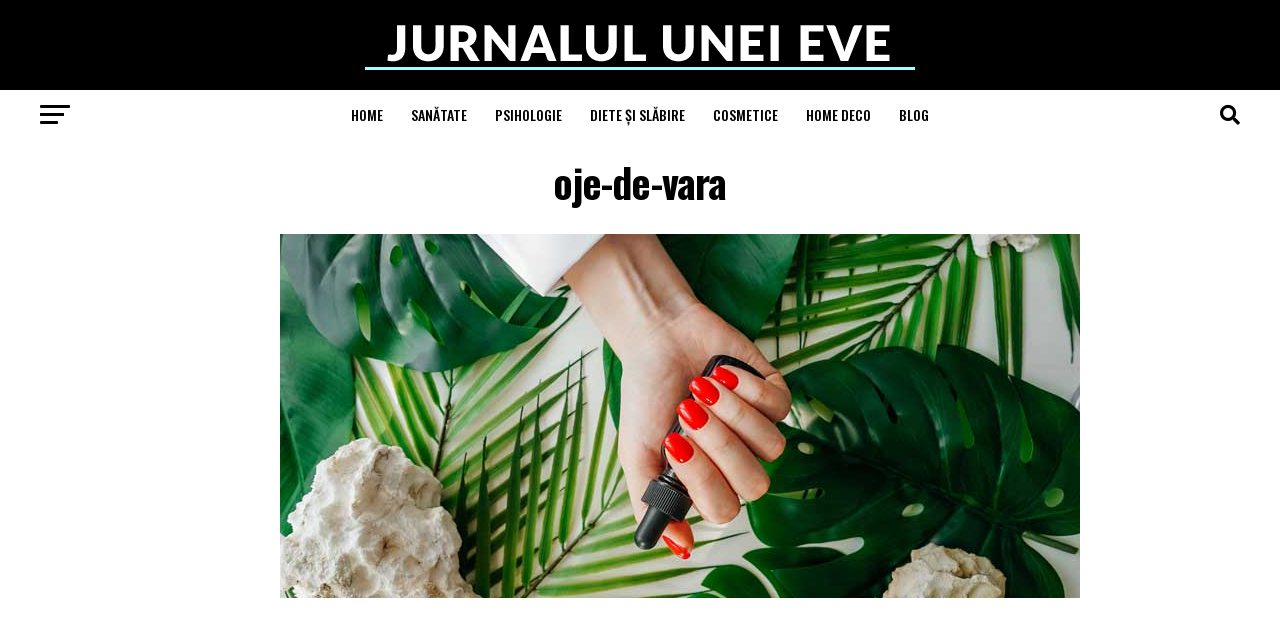

--- FILE ---
content_type: text/html; charset=UTF-8
request_url: https://jurnaluluneieve.com/3-rujuri-pe-timp-de-vara/oje-de-vara/
body_size: 9948
content:
<!DOCTYPE html>
<html dir="ltr" lang="ro-RO"
prefix="og: https://ogp.me/ns#" >
<head>
<meta charset="UTF-8" >
<meta name="viewport" id="viewport" content="width=device-width, initial-scale=1.0, maximum-scale=5.0, minimum-scale=1.0, user-scalable=yes" />
<link rel="pingback" href="https://jurnaluluneieve.com/xmlrpc.php" />
<meta property="og:type" content="article" />
<meta property="og:url" content="https://jurnaluluneieve.com/3-rujuri-pe-timp-de-vara/oje-de-vara/" />
<meta property="og:title" content="oje-de-vara" />
<meta property="og:description" content="" />
<meta name="twitter:card" content="summary_large_image">
<meta name="twitter:url" content="https://jurnaluluneieve.com/3-rujuri-pe-timp-de-vara/oje-de-vara/">
<meta name="twitter:title" content="oje-de-vara">
<meta name="twitter:description" content="">
<title>oje-de-vara » Jurnalul Unei Eve</title>
<!-- All in One SEO 4.2.8 - aioseo.com -->
<meta name="robots" content="max-image-preview:large" />
<link rel="canonical" href="https://jurnaluluneieve.com/3-rujuri-pe-timp-de-vara/oje-de-vara/" />
<meta name="generator" content="All in One SEO (AIOSEO) 4.2.8 " />
<meta property="og:locale" content="ro_RO" />
<meta property="og:site_name" content="Jurnalul Unei Eve » Eva, prima femeie, atât..." />
<meta property="og:type" content="article" />
<meta property="og:title" content="oje-de-vara » Jurnalul Unei Eve" />
<meta property="og:url" content="https://jurnaluluneieve.com/3-rujuri-pe-timp-de-vara/oje-de-vara/" />
<meta property="article:published_time" content="2021-09-02T07:49:23+00:00" />
<meta property="article:modified_time" content="2021-09-02T07:49:26+00:00" />
<meta name="twitter:card" content="summary" />
<meta name="twitter:title" content="oje-de-vara » Jurnalul Unei Eve" />
<script type="application/ld+json" class="aioseo-schema">
{"@context":"https:\/\/schema.org","@graph":[{"@type":"BreadcrumbList","@id":"https:\/\/jurnaluluneieve.com\/3-rujuri-pe-timp-de-vara\/oje-de-vara\/#breadcrumblist","itemListElement":[{"@type":"ListItem","@id":"https:\/\/jurnaluluneieve.com\/#listItem","position":1,"item":{"@type":"WebPage","@id":"https:\/\/jurnaluluneieve.com\/","name":"Prima pagin\u0103","description":"Jurnalul unei fete singure","url":"https:\/\/jurnaluluneieve.com\/"},"nextItem":"https:\/\/jurnaluluneieve.com\/3-rujuri-pe-timp-de-vara\/oje-de-vara\/#listItem"},{"@type":"ListItem","@id":"https:\/\/jurnaluluneieve.com\/3-rujuri-pe-timp-de-vara\/oje-de-vara\/#listItem","position":2,"item":{"@type":"WebPage","@id":"https:\/\/jurnaluluneieve.com\/3-rujuri-pe-timp-de-vara\/oje-de-vara\/","name":"oje-de-vara","url":"https:\/\/jurnaluluneieve.com\/3-rujuri-pe-timp-de-vara\/oje-de-vara\/"},"previousItem":"https:\/\/jurnaluluneieve.com\/#listItem"}]},{"@type":"ItemPage","@id":"https:\/\/jurnaluluneieve.com\/3-rujuri-pe-timp-de-vara\/oje-de-vara\/#itempage","url":"https:\/\/jurnaluluneieve.com\/3-rujuri-pe-timp-de-vara\/oje-de-vara\/","name":"oje-de-vara \u00bb Jurnalul Unei Eve","inLanguage":"ro-RO","isPartOf":{"@id":"https:\/\/jurnaluluneieve.com\/#website"},"breadcrumb":{"@id":"https:\/\/jurnaluluneieve.com\/3-rujuri-pe-timp-de-vara\/oje-de-vara\/#breadcrumblist"},"author":"https:\/\/jurnaluluneieve.com\/author\/jurnaleva\/#author","creator":"https:\/\/jurnaluluneieve.com\/author\/jurnaleva\/#author","datePublished":"2021-09-02T07:49:23+00:00","dateModified":"2021-09-02T07:49:26+00:00"},{"@type":"Organization","@id":"https:\/\/jurnaluluneieve.com\/#organization","name":"Jurnalul unei Eve","url":"https:\/\/jurnaluluneieve.com\/"},{"@type":"WebSite","@id":"https:\/\/jurnaluluneieve.com\/#website","url":"https:\/\/jurnaluluneieve.com\/","name":"Jurnalul Unei Eve","description":"Eva, prima femeie, at\u00e2t...","inLanguage":"ro-RO","publisher":{"@id":"https:\/\/jurnaluluneieve.com\/#organization"}}]}
</script>
<!-- All in One SEO -->
<link rel='dns-prefetch' href='//fonts.googleapis.com' />
<link rel="alternate" type="application/rss+xml" title="Jurnalul Unei Eve &raquo; Flux" href="https://jurnaluluneieve.com/feed/" />
<link rel="alternate" type="application/rss+xml" title="Jurnalul Unei Eve &raquo; Flux comentarii" href="https://jurnaluluneieve.com/comments/feed/" />
<!-- <link rel='stylesheet' id='wp-block-library-css' href='https://jurnaluluneieve.com/wp-includes/css/dist/block-library/style.min.css?ver=6.6.2' type='text/css' media='all' /> -->
<link rel="stylesheet" type="text/css" href="//jurnaluluneieve.com/wp-content/cache/wpfc-minified/lxb2yobc/46yef.css" media="all"/>
<style id='classic-theme-styles-inline-css' type='text/css'>
/*! This file is auto-generated */
.wp-block-button__link{color:#fff;background-color:#32373c;border-radius:9999px;box-shadow:none;text-decoration:none;padding:calc(.667em + 2px) calc(1.333em + 2px);font-size:1.125em}.wp-block-file__button{background:#32373c;color:#fff;text-decoration:none}
</style>
<style id='global-styles-inline-css' type='text/css'>
:root{--wp--preset--aspect-ratio--square: 1;--wp--preset--aspect-ratio--4-3: 4/3;--wp--preset--aspect-ratio--3-4: 3/4;--wp--preset--aspect-ratio--3-2: 3/2;--wp--preset--aspect-ratio--2-3: 2/3;--wp--preset--aspect-ratio--16-9: 16/9;--wp--preset--aspect-ratio--9-16: 9/16;--wp--preset--color--black: #000000;--wp--preset--color--cyan-bluish-gray: #abb8c3;--wp--preset--color--white: #ffffff;--wp--preset--color--pale-pink: #f78da7;--wp--preset--color--vivid-red: #cf2e2e;--wp--preset--color--luminous-vivid-orange: #ff6900;--wp--preset--color--luminous-vivid-amber: #fcb900;--wp--preset--color--light-green-cyan: #7bdcb5;--wp--preset--color--vivid-green-cyan: #00d084;--wp--preset--color--pale-cyan-blue: #8ed1fc;--wp--preset--color--vivid-cyan-blue: #0693e3;--wp--preset--color--vivid-purple: #9b51e0;--wp--preset--gradient--vivid-cyan-blue-to-vivid-purple: linear-gradient(135deg,rgba(6,147,227,1) 0%,rgb(155,81,224) 100%);--wp--preset--gradient--light-green-cyan-to-vivid-green-cyan: linear-gradient(135deg,rgb(122,220,180) 0%,rgb(0,208,130) 100%);--wp--preset--gradient--luminous-vivid-amber-to-luminous-vivid-orange: linear-gradient(135deg,rgba(252,185,0,1) 0%,rgba(255,105,0,1) 100%);--wp--preset--gradient--luminous-vivid-orange-to-vivid-red: linear-gradient(135deg,rgba(255,105,0,1) 0%,rgb(207,46,46) 100%);--wp--preset--gradient--very-light-gray-to-cyan-bluish-gray: linear-gradient(135deg,rgb(238,238,238) 0%,rgb(169,184,195) 100%);--wp--preset--gradient--cool-to-warm-spectrum: linear-gradient(135deg,rgb(74,234,220) 0%,rgb(151,120,209) 20%,rgb(207,42,186) 40%,rgb(238,44,130) 60%,rgb(251,105,98) 80%,rgb(254,248,76) 100%);--wp--preset--gradient--blush-light-purple: linear-gradient(135deg,rgb(255,206,236) 0%,rgb(152,150,240) 100%);--wp--preset--gradient--blush-bordeaux: linear-gradient(135deg,rgb(254,205,165) 0%,rgb(254,45,45) 50%,rgb(107,0,62) 100%);--wp--preset--gradient--luminous-dusk: linear-gradient(135deg,rgb(255,203,112) 0%,rgb(199,81,192) 50%,rgb(65,88,208) 100%);--wp--preset--gradient--pale-ocean: linear-gradient(135deg,rgb(255,245,203) 0%,rgb(182,227,212) 50%,rgb(51,167,181) 100%);--wp--preset--gradient--electric-grass: linear-gradient(135deg,rgb(202,248,128) 0%,rgb(113,206,126) 100%);--wp--preset--gradient--midnight: linear-gradient(135deg,rgb(2,3,129) 0%,rgb(40,116,252) 100%);--wp--preset--font-size--small: 13px;--wp--preset--font-size--medium: 20px;--wp--preset--font-size--large: 36px;--wp--preset--font-size--x-large: 42px;--wp--preset--spacing--20: 0.44rem;--wp--preset--spacing--30: 0.67rem;--wp--preset--spacing--40: 1rem;--wp--preset--spacing--50: 1.5rem;--wp--preset--spacing--60: 2.25rem;--wp--preset--spacing--70: 3.38rem;--wp--preset--spacing--80: 5.06rem;--wp--preset--shadow--natural: 6px 6px 9px rgba(0, 0, 0, 0.2);--wp--preset--shadow--deep: 12px 12px 50px rgba(0, 0, 0, 0.4);--wp--preset--shadow--sharp: 6px 6px 0px rgba(0, 0, 0, 0.2);--wp--preset--shadow--outlined: 6px 6px 0px -3px rgba(255, 255, 255, 1), 6px 6px rgba(0, 0, 0, 1);--wp--preset--shadow--crisp: 6px 6px 0px rgba(0, 0, 0, 1);}:where(.is-layout-flex){gap: 0.5em;}:where(.is-layout-grid){gap: 0.5em;}body .is-layout-flex{display: flex;}.is-layout-flex{flex-wrap: wrap;align-items: center;}.is-layout-flex > :is(*, div){margin: 0;}body .is-layout-grid{display: grid;}.is-layout-grid > :is(*, div){margin: 0;}:where(.wp-block-columns.is-layout-flex){gap: 2em;}:where(.wp-block-columns.is-layout-grid){gap: 2em;}:where(.wp-block-post-template.is-layout-flex){gap: 1.25em;}:where(.wp-block-post-template.is-layout-grid){gap: 1.25em;}.has-black-color{color: var(--wp--preset--color--black) !important;}.has-cyan-bluish-gray-color{color: var(--wp--preset--color--cyan-bluish-gray) !important;}.has-white-color{color: var(--wp--preset--color--white) !important;}.has-pale-pink-color{color: var(--wp--preset--color--pale-pink) !important;}.has-vivid-red-color{color: var(--wp--preset--color--vivid-red) !important;}.has-luminous-vivid-orange-color{color: var(--wp--preset--color--luminous-vivid-orange) !important;}.has-luminous-vivid-amber-color{color: var(--wp--preset--color--luminous-vivid-amber) !important;}.has-light-green-cyan-color{color: var(--wp--preset--color--light-green-cyan) !important;}.has-vivid-green-cyan-color{color: var(--wp--preset--color--vivid-green-cyan) !important;}.has-pale-cyan-blue-color{color: var(--wp--preset--color--pale-cyan-blue) !important;}.has-vivid-cyan-blue-color{color: var(--wp--preset--color--vivid-cyan-blue) !important;}.has-vivid-purple-color{color: var(--wp--preset--color--vivid-purple) !important;}.has-black-background-color{background-color: var(--wp--preset--color--black) !important;}.has-cyan-bluish-gray-background-color{background-color: var(--wp--preset--color--cyan-bluish-gray) !important;}.has-white-background-color{background-color: var(--wp--preset--color--white) !important;}.has-pale-pink-background-color{background-color: var(--wp--preset--color--pale-pink) !important;}.has-vivid-red-background-color{background-color: var(--wp--preset--color--vivid-red) !important;}.has-luminous-vivid-orange-background-color{background-color: var(--wp--preset--color--luminous-vivid-orange) !important;}.has-luminous-vivid-amber-background-color{background-color: var(--wp--preset--color--luminous-vivid-amber) !important;}.has-light-green-cyan-background-color{background-color: var(--wp--preset--color--light-green-cyan) !important;}.has-vivid-green-cyan-background-color{background-color: var(--wp--preset--color--vivid-green-cyan) !important;}.has-pale-cyan-blue-background-color{background-color: var(--wp--preset--color--pale-cyan-blue) !important;}.has-vivid-cyan-blue-background-color{background-color: var(--wp--preset--color--vivid-cyan-blue) !important;}.has-vivid-purple-background-color{background-color: var(--wp--preset--color--vivid-purple) !important;}.has-black-border-color{border-color: var(--wp--preset--color--black) !important;}.has-cyan-bluish-gray-border-color{border-color: var(--wp--preset--color--cyan-bluish-gray) !important;}.has-white-border-color{border-color: var(--wp--preset--color--white) !important;}.has-pale-pink-border-color{border-color: var(--wp--preset--color--pale-pink) !important;}.has-vivid-red-border-color{border-color: var(--wp--preset--color--vivid-red) !important;}.has-luminous-vivid-orange-border-color{border-color: var(--wp--preset--color--luminous-vivid-orange) !important;}.has-luminous-vivid-amber-border-color{border-color: var(--wp--preset--color--luminous-vivid-amber) !important;}.has-light-green-cyan-border-color{border-color: var(--wp--preset--color--light-green-cyan) !important;}.has-vivid-green-cyan-border-color{border-color: var(--wp--preset--color--vivid-green-cyan) !important;}.has-pale-cyan-blue-border-color{border-color: var(--wp--preset--color--pale-cyan-blue) !important;}.has-vivid-cyan-blue-border-color{border-color: var(--wp--preset--color--vivid-cyan-blue) !important;}.has-vivid-purple-border-color{border-color: var(--wp--preset--color--vivid-purple) !important;}.has-vivid-cyan-blue-to-vivid-purple-gradient-background{background: var(--wp--preset--gradient--vivid-cyan-blue-to-vivid-purple) !important;}.has-light-green-cyan-to-vivid-green-cyan-gradient-background{background: var(--wp--preset--gradient--light-green-cyan-to-vivid-green-cyan) !important;}.has-luminous-vivid-amber-to-luminous-vivid-orange-gradient-background{background: var(--wp--preset--gradient--luminous-vivid-amber-to-luminous-vivid-orange) !important;}.has-luminous-vivid-orange-to-vivid-red-gradient-background{background: var(--wp--preset--gradient--luminous-vivid-orange-to-vivid-red) !important;}.has-very-light-gray-to-cyan-bluish-gray-gradient-background{background: var(--wp--preset--gradient--very-light-gray-to-cyan-bluish-gray) !important;}.has-cool-to-warm-spectrum-gradient-background{background: var(--wp--preset--gradient--cool-to-warm-spectrum) !important;}.has-blush-light-purple-gradient-background{background: var(--wp--preset--gradient--blush-light-purple) !important;}.has-blush-bordeaux-gradient-background{background: var(--wp--preset--gradient--blush-bordeaux) !important;}.has-luminous-dusk-gradient-background{background: var(--wp--preset--gradient--luminous-dusk) !important;}.has-pale-ocean-gradient-background{background: var(--wp--preset--gradient--pale-ocean) !important;}.has-electric-grass-gradient-background{background: var(--wp--preset--gradient--electric-grass) !important;}.has-midnight-gradient-background{background: var(--wp--preset--gradient--midnight) !important;}.has-small-font-size{font-size: var(--wp--preset--font-size--small) !important;}.has-medium-font-size{font-size: var(--wp--preset--font-size--medium) !important;}.has-large-font-size{font-size: var(--wp--preset--font-size--large) !important;}.has-x-large-font-size{font-size: var(--wp--preset--font-size--x-large) !important;}
:where(.wp-block-post-template.is-layout-flex){gap: 1.25em;}:where(.wp-block-post-template.is-layout-grid){gap: 1.25em;}
:where(.wp-block-columns.is-layout-flex){gap: 2em;}:where(.wp-block-columns.is-layout-grid){gap: 2em;}
:root :where(.wp-block-pullquote){font-size: 1.5em;line-height: 1.6;}
</style>
<!-- <link rel='stylesheet' id='contact-form-7-css' href='https://jurnaluluneieve.com/wp-content/plugins/contact-form-7/includes/css/styles.css?ver=5.6.4' type='text/css' media='all' /> -->
<!-- <link rel='stylesheet' id='mvp-custom-style-css' href='https://jurnaluluneieve.com/wp-content/themes/zox-news/style.css?ver=6.6.2' type='text/css' media='all' /> -->
<link rel="stylesheet" type="text/css" href="//jurnaluluneieve.com/wp-content/cache/wpfc-minified/1z8wfsi/8eoce.css" media="all"/>
<style id='mvp-custom-style-inline-css' type='text/css'>
#mvp-wallpaper {
background: url() no-repeat 50% 0;
}
#mvp-foot-copy a {
color: #0be6af;
}
#mvp-content-main p a,
#mvp-content-main ul a,
#mvp-content-main ol a,
.mvp-post-add-main p a,
.mvp-post-add-main ul a,
.mvp-post-add-main ol a {
box-shadow: inset 0 -4px 0 #0be6af;
}
#mvp-content-main p a:hover,
#mvp-content-main ul a:hover,
#mvp-content-main ol a:hover,
.mvp-post-add-main p a:hover,
.mvp-post-add-main ul a:hover,
.mvp-post-add-main ol a:hover {
background: #0be6af;
}
a,
a:visited,
.post-info-name a,
.woocommerce .woocommerce-breadcrumb a {
color: #ff005b;
}
#mvp-side-wrap a:hover {
color: #ff005b;
}
.mvp-fly-top:hover,
.mvp-vid-box-wrap,
ul.mvp-soc-mob-list li.mvp-soc-mob-com {
background: #0be6af;
}
nav.mvp-fly-nav-menu ul li.menu-item-has-children:after,
.mvp-feat1-left-wrap span.mvp-cd-cat,
.mvp-widget-feat1-top-story span.mvp-cd-cat,
.mvp-widget-feat2-left-cont span.mvp-cd-cat,
.mvp-widget-dark-feat span.mvp-cd-cat,
.mvp-widget-dark-sub span.mvp-cd-cat,
.mvp-vid-wide-text span.mvp-cd-cat,
.mvp-feat2-top-text span.mvp-cd-cat,
.mvp-feat3-main-story span.mvp-cd-cat,
.mvp-feat3-sub-text span.mvp-cd-cat,
.mvp-feat4-main-text span.mvp-cd-cat,
.woocommerce-message:before,
.woocommerce-info:before,
.woocommerce-message:before {
color: #0be6af;
}
#searchform input,
.mvp-authors-name {
border-bottom: 1px solid #0be6af;
}
.mvp-fly-top:hover {
border-top: 1px solid #0be6af;
border-left: 1px solid #0be6af;
border-bottom: 1px solid #0be6af;
}
.woocommerce .widget_price_filter .ui-slider .ui-slider-handle,
.woocommerce #respond input#submit.alt,
.woocommerce a.button.alt,
.woocommerce button.button.alt,
.woocommerce input.button.alt,
.woocommerce #respond input#submit.alt:hover,
.woocommerce a.button.alt:hover,
.woocommerce button.button.alt:hover,
.woocommerce input.button.alt:hover {
background-color: #0be6af;
}
.woocommerce-error,
.woocommerce-info,
.woocommerce-message {
border-top-color: #0be6af;
}
ul.mvp-feat1-list-buts li.active span.mvp-feat1-list-but,
span.mvp-widget-home-title,
span.mvp-post-cat,
span.mvp-feat1-pop-head {
background: #ff005b;
}
.woocommerce span.onsale {
background-color: #ff005b;
}
.mvp-widget-feat2-side-more-but,
.woocommerce .star-rating span:before,
span.mvp-prev-next-label,
.mvp-cat-date-wrap .sticky {
color: #ff005b !important;
}
#mvp-main-nav-top,
#mvp-fly-wrap,
.mvp-soc-mob-right,
#mvp-main-nav-small-cont {
background: #000000;
}
#mvp-main-nav-small .mvp-fly-but-wrap span,
#mvp-main-nav-small .mvp-search-but-wrap span,
.mvp-nav-top-left .mvp-fly-but-wrap span,
#mvp-fly-wrap .mvp-fly-but-wrap span {
background: #555555;
}
.mvp-nav-top-right .mvp-nav-search-but,
span.mvp-fly-soc-head,
.mvp-soc-mob-right i,
#mvp-main-nav-small span.mvp-nav-search-but,
#mvp-main-nav-small .mvp-nav-menu ul li a  {
color: #555555;
}
#mvp-main-nav-small .mvp-nav-menu ul li.menu-item-has-children a:after {
border-color: #555555 transparent transparent transparent;
}
#mvp-nav-top-wrap span.mvp-nav-search-but:hover,
#mvp-main-nav-small span.mvp-nav-search-but:hover {
color: #0be6af;
}
#mvp-nav-top-wrap .mvp-fly-but-wrap:hover span,
#mvp-main-nav-small .mvp-fly-but-wrap:hover span,
span.mvp-woo-cart-num:hover {
background: #0be6af;
}
#mvp-main-nav-bot-cont {
background: #ffffff;
}
#mvp-nav-bot-wrap .mvp-fly-but-wrap span,
#mvp-nav-bot-wrap .mvp-search-but-wrap span {
background: #000000;
}
#mvp-nav-bot-wrap span.mvp-nav-search-but,
#mvp-nav-bot-wrap .mvp-nav-menu ul li a {
color: #000000;
}
#mvp-nav-bot-wrap .mvp-nav-menu ul li.menu-item-has-children a:after {
border-color: #000000 transparent transparent transparent;
}
.mvp-nav-menu ul li:hover a {
border-bottom: 5px solid #0be6af;
}
#mvp-nav-bot-wrap .mvp-fly-but-wrap:hover span {
background: #0be6af;
}
#mvp-nav-bot-wrap span.mvp-nav-search-but:hover {
color: #0be6af;
}
body,
.mvp-feat1-feat-text p,
.mvp-feat2-top-text p,
.mvp-feat3-main-text p,
.mvp-feat3-sub-text p,
#searchform input,
.mvp-author-info-text,
span.mvp-post-excerpt,
.mvp-nav-menu ul li ul.sub-menu li a,
nav.mvp-fly-nav-menu ul li a,
.mvp-ad-label,
span.mvp-feat-caption,
.mvp-post-tags a,
.mvp-post-tags a:visited,
span.mvp-author-box-name a,
#mvp-author-box-text p,
.mvp-post-gallery-text p,
ul.mvp-soc-mob-list li span,
#comments,
h3#reply-title,
h2.comments,
#mvp-foot-copy p,
span.mvp-fly-soc-head,
.mvp-post-tags-header,
span.mvp-prev-next-label,
span.mvp-post-add-link-but,
#mvp-comments-button a,
#mvp-comments-button span.mvp-comment-but-text,
.woocommerce ul.product_list_widget span.product-title,
.woocommerce ul.product_list_widget li a,
.woocommerce #reviews #comments ol.commentlist li .comment-text p.meta,
.woocommerce div.product p.price,
.woocommerce div.product p.price ins,
.woocommerce div.product p.price del,
.woocommerce ul.products li.product .price del,
.woocommerce ul.products li.product .price ins,
.woocommerce ul.products li.product .price,
.woocommerce #respond input#submit,
.woocommerce a.button,
.woocommerce button.button,
.woocommerce input.button,
.woocommerce .widget_price_filter .price_slider_amount .button,
.woocommerce span.onsale,
.woocommerce-review-link,
#woo-content p.woocommerce-result-count,
.woocommerce div.product .woocommerce-tabs ul.tabs li a,
a.mvp-inf-more-but,
span.mvp-cont-read-but,
span.mvp-cd-cat,
span.mvp-cd-date,
.mvp-feat4-main-text p,
span.mvp-woo-cart-num,
span.mvp-widget-home-title2,
.wp-caption,
#mvp-content-main p.wp-caption-text,
.gallery-caption,
.mvp-post-add-main p.wp-caption-text,
#bbpress-forums,
#bbpress-forums p,
.protected-post-form input,
#mvp-feat6-text p {
font-family: 'Roboto', sans-serif;
font-display: swap;
}
.mvp-blog-story-text p,
span.mvp-author-page-desc,
#mvp-404 p,
.mvp-widget-feat1-bot-text p,
.mvp-widget-feat2-left-text p,
.mvp-flex-story-text p,
.mvp-search-text p,
#mvp-content-main p,
.mvp-post-add-main p,
#mvp-content-main ul li,
#mvp-content-main ol li,
.rwp-summary,
.rwp-u-review__comment,
.mvp-feat5-mid-main-text p,
.mvp-feat5-small-main-text p,
#mvp-content-main .wp-block-button__link,
.wp-block-audio figcaption,
.wp-block-video figcaption,
.wp-block-embed figcaption,
.wp-block-verse pre,
pre.wp-block-verse {
font-family: 'PT Serif', sans-serif;
font-display: swap;
}
.mvp-nav-menu ul li a,
#mvp-foot-menu ul li a {
font-family: 'Oswald', sans-serif;
font-display: swap;
}
.mvp-feat1-sub-text h2,
.mvp-feat1-pop-text h2,
.mvp-feat1-list-text h2,
.mvp-widget-feat1-top-text h2,
.mvp-widget-feat1-bot-text h2,
.mvp-widget-dark-feat-text h2,
.mvp-widget-dark-sub-text h2,
.mvp-widget-feat2-left-text h2,
.mvp-widget-feat2-right-text h2,
.mvp-blog-story-text h2,
.mvp-flex-story-text h2,
.mvp-vid-wide-more-text p,
.mvp-prev-next-text p,
.mvp-related-text,
.mvp-post-more-text p,
h2.mvp-authors-latest a,
.mvp-feat2-bot-text h2,
.mvp-feat3-sub-text h2,
.mvp-feat3-main-text h2,
.mvp-feat4-main-text h2,
.mvp-feat5-text h2,
.mvp-feat5-mid-main-text h2,
.mvp-feat5-small-main-text h2,
.mvp-feat5-mid-sub-text h2,
#mvp-feat6-text h2,
.alp-related-posts-wrapper .alp-related-post .post-title {
font-family: 'Oswald', sans-serif;
font-display: swap;
}
.mvp-feat2-top-text h2,
.mvp-feat1-feat-text h2,
h1.mvp-post-title,
h1.mvp-post-title-wide,
.mvp-drop-nav-title h4,
#mvp-content-main blockquote p,
.mvp-post-add-main blockquote p,
#mvp-content-main p.has-large-font-size,
#mvp-404 h1,
#woo-content h1.page-title,
.woocommerce div.product .product_title,
.woocommerce ul.products li.product h3,
.alp-related-posts .current .post-title {
font-family: 'Oswald', sans-serif;
font-display: swap;
}
span.mvp-feat1-pop-head,
.mvp-feat1-pop-text:before,
span.mvp-feat1-list-but,
span.mvp-widget-home-title,
.mvp-widget-feat2-side-more,
span.mvp-post-cat,
span.mvp-page-head,
h1.mvp-author-top-head,
.mvp-authors-name,
#mvp-content-main h1,
#mvp-content-main h2,
#mvp-content-main h3,
#mvp-content-main h4,
#mvp-content-main h5,
#mvp-content-main h6,
.woocommerce .related h2,
.woocommerce div.product .woocommerce-tabs .panel h2,
.woocommerce div.product .product_title,
.mvp-feat5-side-list .mvp-feat1-list-img:after {
font-family: 'Roboto', sans-serif;
font-display: swap;
}
#mvp-site,
#mvp-main-nav-top,
#mvp-main-nav-bot {
min-width: 1240px;
}
.alp-advert {
display: none;
}
.alp-related-posts-wrapper .alp-related-posts .current {
margin: 0 0 10px;
}
</style>
<!-- <link rel='stylesheet' id='fontawesome-child-css' href='https://jurnaluluneieve.com/wp-content/themes/zox-news-child/font-awesome/css/all.css?ver=6.6.2' type='text/css' media='all' /> -->
<!-- <link rel='stylesheet' id='mvp-custom-child-style-css' href='https://jurnaluluneieve.com/wp-content/themes/zox-news-child/style.css?ver=1.1.0' type='text/css' media='all' /> -->
<!-- <link rel='stylesheet' id='mvp-reset-css' href='https://jurnaluluneieve.com/wp-content/themes/zox-news/css/reset.css?ver=6.6.2' type='text/css' media='all' /> -->
<!-- <link rel='stylesheet' id='fontawesome-css' href='https://jurnaluluneieve.com/wp-content/themes/zox-news-child/font-awesome/css/all.css?ver=6.6.2' type='text/css' media='all' /> -->
<link rel="stylesheet" type="text/css" href="//jurnaluluneieve.com/wp-content/cache/wpfc-minified/8kzcru2o/8eoce.css" media="all"/>
<link rel='stylesheet' id='mvp-fonts-css' href='//fonts.googleapis.com/css?family=Roboto%3A300%2C400%2C700%2C900%7COswald%3A400%2C700%7CAdvent+Pro%3A700%7COpen+Sans%3A700%7CAnton%3A400Oswald%3A100%2C200%2C300%2C400%2C500%2C600%2C700%2C800%2C900%7COswald%3A100%2C200%2C300%2C400%2C500%2C600%2C700%2C800%2C900%7CRoboto%3A100%2C200%2C300%2C400%2C500%2C600%2C700%2C800%2C900%7CRoboto%3A100%2C200%2C300%2C400%2C500%2C600%2C700%2C800%2C900%7CPT+Serif%3A100%2C200%2C300%2C400%2C500%2C600%2C700%2C800%2C900%7COswald%3A100%2C200%2C300%2C400%2C500%2C600%2C700%2C800%2C900%26subset%3Dlatin%2Clatin-ext%2Ccyrillic%2Ccyrillic-ext%2Cgreek-ext%2Cgreek%2Cvietnamese%26display%3Dswap' type='text/css' media='all' />
<script src='//jurnaluluneieve.com/wp-content/cache/wpfc-minified/7j9925sm/8ecoi.js' type="text/javascript"></script>
<!-- <script type="text/javascript" src="https://jurnaluluneieve.com/wp-includes/js/jquery/jquery.min.js?ver=3.7.1" id="jquery-core-js"></script> -->
<!-- <script type="text/javascript" src="https://jurnaluluneieve.com/wp-includes/js/jquery/jquery-migrate.min.js?ver=3.4.1" id="jquery-migrate-js"></script> -->
<link rel="https://api.w.org/" href="https://jurnaluluneieve.com/wp-json/" /><link rel="alternate" title="JSON" type="application/json" href="https://jurnaluluneieve.com/wp-json/wp/v2/media/561" /><link rel="EditURI" type="application/rsd+xml" title="RSD" href="https://jurnaluluneieve.com/xmlrpc.php?rsd" />
<meta name="generator" content="WordPress 6.6.2" />
<link rel='shortlink' href='https://jurnaluluneieve.com/?p=561' />
<link rel="alternate" title="oEmbed (JSON)" type="application/json+oembed" href="https://jurnaluluneieve.com/wp-json/oembed/1.0/embed?url=https%3A%2F%2Fjurnaluluneieve.com%2F3-rujuri-pe-timp-de-vara%2Foje-de-vara%2F" />
<link rel="alternate" title="oEmbed (XML)" type="text/xml+oembed" href="https://jurnaluluneieve.com/wp-json/oembed/1.0/embed?url=https%3A%2F%2Fjurnaluluneieve.com%2F3-rujuri-pe-timp-de-vara%2Foje-de-vara%2F&#038;format=xml" />
<link rel="icon" href="https://jurnaluluneieve.com/wp-content/uploads/2021/09/cropped-faviconeva-32x32.png" sizes="32x32" />
<link rel="icon" href="https://jurnaluluneieve.com/wp-content/uploads/2021/09/cropped-faviconeva-192x192.png" sizes="192x192" />
<link rel="apple-touch-icon" href="https://jurnaluluneieve.com/wp-content/uploads/2021/09/cropped-faviconeva-180x180.png" />
<meta name="msapplication-TileImage" content="https://jurnaluluneieve.com/wp-content/uploads/2021/09/cropped-faviconeva-270x270.png" />
</head>
<body class="attachment attachment-template-default single single-attachment postid-561 attachmentid-561 attachment-jpeg wp-embed-responsive">
<div id="mvp-fly-wrap">
<div id="mvp-fly-menu-top" class="left relative">
<div class="mvp-fly-top-out left relative">
<div class="mvp-fly-top-in">
<div id="mvp-fly-logo" class="left relative">
<a href="https://jurnaluluneieve.com/"><img src="https://jurnaluluneieve.com/wp-content/uploads/2022/12/logo-eva-1.png" alt="Jurnalul Unei Eve" data-rjs="2" /></a>
</div><!--mvp-fly-logo-->
</div><!--mvp-fly-top-in-->
<div class="mvp-fly-but-wrap mvp-fly-but-menu mvp-fly-but-click">
<span></span>
<span></span>
<span></span>
<span></span>
</div><!--mvp-fly-but-wrap-->
</div><!--mvp-fly-top-out-->
</div><!--mvp-fly-menu-top-->
<div id="mvp-fly-menu-wrap">
<nav class="mvp-fly-nav-menu left relative">
<div class="menu"><ul>
<li class="page_item page-item-339"><a href="https://jurnaluluneieve.com/contact/">Contact</a></li>
<li class="page_item page-item-341"><a href="https://jurnaluluneieve.com/despre-mine/">Despre mine</a></li>
</ul></div>
</nav>
</div><!--mvp-fly-menu-wrap-->
<div id="mvp-fly-soc-wrap">
<span class="mvp-fly-soc-head">Connect with us</span>
<ul class="mvp-fly-soc-list left relative">
</ul>
</div><!--mvp-fly-soc-wrap-->
</div><!--mvp-fly-wrap-->	<div id="mvp-site" class="left relative">
<div id="mvp-search-wrap">
<div id="mvp-search-box">
<form method="get" id="searchform" action="https://jurnaluluneieve.com/">
<input type="text" name="s" id="s" value="Search" onfocus='if (this.value == "Search") { this.value = ""; }' onblur='if (this.value == "") { this.value = "Search"; }' />
<input type="hidden" id="searchsubmit" value="Search" />
</form>			</div><!--mvp-search-box-->
<div class="mvp-search-but-wrap mvp-search-click">
<span></span>
<span></span>
</div><!--mvp-search-but-wrap-->
</div><!--mvp-search-wrap-->
<div id="mvp-site-wall" class="left relative">
<div id="mvp-site-main" class="left relative">
<header id="mvp-main-head-wrap" class="left relative">
<nav id="mvp-main-nav-wrap" class="left relative">
<div id="mvp-main-nav-top" class="left relative">
<div class="mvp-main-box">
<div id="mvp-nav-top-wrap" class="left relative">
<div class="mvp-nav-top-right-out left relative">
<div class="mvp-nav-top-right-in">
<div class="mvp-nav-top-cont left relative">
<div class="mvp-nav-top-left-out relative">
<div class="mvp-nav-top-left">
<div class="mvp-nav-soc-wrap">
</div><!--mvp-nav-soc-wrap-->
<div class="mvp-fly-but-wrap mvp-fly-but-click left relative">
<span></span>
<span></span>
<span></span>
<span></span>
</div><!--mvp-fly-but-wrap-->
</div><!--mvp-nav-top-left-->
<div class="mvp-nav-top-left-in">
<div class="mvp-nav-top-mid left relative" itemscope itemtype="http://schema.org/Organization">
<a class="mvp-nav-logo-reg" itemprop="url" href="https://jurnaluluneieve.com/"><img itemprop="logo" src="https://jurnaluluneieve.com/wp-content/uploads/2022/12/logo-eva-1.png" alt="Jurnalul Unei Eve" data-rjs="2" /></a>
<a class="mvp-nav-logo-small" href="https://jurnaluluneieve.com/"><img src="https://jurnaluluneieve.com/wp-content/uploads/2022/12/logo-eva-1.png" alt="Jurnalul Unei Eve" data-rjs="2" /></a>
<h2 class="mvp-logo-title">Jurnalul Unei Eve</h2>
<div class="mvp-drop-nav-title left">
<h4>oje-de-vara</h4>
</div><!--mvp-drop-nav-title-->
</div><!--mvp-nav-top-mid-->
</div><!--mvp-nav-top-left-in-->
</div><!--mvp-nav-top-left-out-->
</div><!--mvp-nav-top-cont-->
</div><!--mvp-nav-top-right-in-->
<div class="mvp-nav-top-right">
<span class="mvp-nav-search-but fa fa-search fa-2 mvp-search-click"></span>
</div><!--mvp-nav-top-right-->
</div><!--mvp-nav-top-right-out-->
</div><!--mvp-nav-top-wrap-->
</div><!--mvp-main-box-->
</div><!--mvp-main-nav-top-->
<div id="mvp-main-nav-bot" class="left relative">
<div id="mvp-main-nav-bot-cont" class="left">
<div class="mvp-main-box">
<div id="mvp-nav-bot-wrap" class="left">
<div class="mvp-nav-bot-right-out left">
<div class="mvp-nav-bot-right-in">
<div class="mvp-nav-bot-cont left">
<div class="mvp-nav-bot-left-out">
<div class="mvp-nav-bot-left left relative">
<div class="mvp-fly-but-wrap mvp-fly-but-click left relative">
<span></span>
<span></span>
<span></span>
<span></span>
</div><!--mvp-fly-but-wrap-->
</div><!--mvp-nav-bot-left-->
<div class="mvp-nav-bot-left-in">
<div class="mvp-nav-menu left">
<div class="menu-main-container"><ul id="menu-main" class="menu"><li id="menu-item-11" class="menu-item menu-item-type-custom menu-item-object-custom menu-item-home menu-item-11"><a href="https://jurnaluluneieve.com">Home</a></li>
<li id="menu-item-17" class="menu-item menu-item-type-taxonomy menu-item-object-category menu-item-17 mvp-mega-dropdown"><a href="https://jurnaluluneieve.com/category/sanatate/">Sanătate</a><div class="mvp-mega-dropdown"><div class="mvp-main-box"><ul class="mvp-mega-list"><li><a href="https://jurnaluluneieve.com/persoanele-supraponderale-nu-mai-simt-grasimea-din-mancare/"><div class="mvp-mega-img"><img width="400" height="240" src="https://jurnaluluneieve.com/wp-content/uploads/2023/06/fata-grasa-mananca-400x240.jpg" class="attachment-mvp-mid-thumb size-mvp-mid-thumb wp-post-image" alt="" decoding="async" loading="lazy" srcset="https://jurnaluluneieve.com/wp-content/uploads/2023/06/fata-grasa-mananca-400x240.jpg 400w, https://jurnaluluneieve.com/wp-content/uploads/2023/06/fata-grasa-mananca-1000x600.jpg 1000w, https://jurnaluluneieve.com/wp-content/uploads/2023/06/fata-grasa-mananca-590x354.jpg 590w" sizes="(max-width: 400px) 100vw, 400px" /></div><p>Persoanele supraponderale nu mai simt grasimea din mancare</p></a></li><li><a href="https://jurnaluluneieve.com/evolutia-produselor-de-slabit-moderne/"><div class="mvp-mega-img"><img width="400" height="240" src="https://jurnaluluneieve.com/wp-content/uploads/2023/02/metode-de-slabit-moderne-400x240.jpg" class="attachment-mvp-mid-thumb size-mvp-mid-thumb wp-post-image" alt="" decoding="async" loading="lazy" srcset="https://jurnaluluneieve.com/wp-content/uploads/2023/02/metode-de-slabit-moderne-400x240.jpg 400w, https://jurnaluluneieve.com/wp-content/uploads/2023/02/metode-de-slabit-moderne-1000x600.jpg 1000w, https://jurnaluluneieve.com/wp-content/uploads/2023/02/metode-de-slabit-moderne-590x354.jpg 590w" sizes="(max-width: 400px) 100vw, 400px" /></div><p>Evolutia produselor de slabit moderne</p></a></li><li><a href="https://jurnaluluneieve.com/de-ce-se-recomanda-ulei-de-peste-in-curele-de-slabire/"><div class="mvp-mega-img"><img width="400" height="240" src="https://jurnaluluneieve.com/wp-content/uploads/2022/12/ulei-de-peste-400x240.jpg" class="attachment-mvp-mid-thumb size-mvp-mid-thumb wp-post-image" alt="ulei-de-peste" decoding="async" loading="lazy" srcset="https://jurnaluluneieve.com/wp-content/uploads/2022/12/ulei-de-peste-400x240.jpg 400w, https://jurnaluluneieve.com/wp-content/uploads/2022/12/ulei-de-peste-1000x600.jpg 1000w, https://jurnaluluneieve.com/wp-content/uploads/2022/12/ulei-de-peste-590x354.jpg 590w" sizes="(max-width: 400px) 100vw, 400px" /></div><p>De ce se recomanda ulei de peste in curele de slabire</p></a></li><li><a href="https://jurnaluluneieve.com/nu-pot-avea-orgasm-cand-fac-sex-forum/"><div class="mvp-mega-img"><img width="400" height="240" src="https://jurnaluluneieve.com/wp-content/uploads/2022/11/vibrator-mic-sex-400x240.jpg" class="attachment-mvp-mid-thumb size-mvp-mid-thumb wp-post-image" alt="vibrator-mic-sex" decoding="async" loading="lazy" srcset="https://jurnaluluneieve.com/wp-content/uploads/2022/11/vibrator-mic-sex-400x240.jpg 400w, https://jurnaluluneieve.com/wp-content/uploads/2022/11/vibrator-mic-sex-1000x600.jpg 1000w, https://jurnaluluneieve.com/wp-content/uploads/2022/11/vibrator-mic-sex-590x354.jpg 590w" sizes="(max-width: 400px) 100vw, 400px" /></div><p>Nu pot avea orgasm cand fac sex &#8211; ajutor! Ce se poate face?</p></a></li><li><a href="https://jurnaluluneieve.com/forma-maxima/"><div class="mvp-mega-img"><img width="400" height="224" src="https://jurnaluluneieve.com/wp-content/uploads/2021/09/trucuri-sa-te-mentii-in-forma-maxima.jpg" class="attachment-mvp-mid-thumb size-mvp-mid-thumb wp-post-image" alt="trucuri-sa-te-mentii-in-forma-maxima" decoding="async" loading="lazy" srcset="https://jurnaluluneieve.com/wp-content/uploads/2021/09/trucuri-sa-te-mentii-in-forma-maxima.jpg 800w, https://jurnaluluneieve.com/wp-content/uploads/2021/09/trucuri-sa-te-mentii-in-forma-maxima-300x168.jpg 300w, https://jurnaluluneieve.com/wp-content/uploads/2021/09/trucuri-sa-te-mentii-in-forma-maxima-768x430.jpg 768w" sizes="(max-width: 400px) 100vw, 400px" /></div><p>Cum să ne menținem în formă maximă!</p></a></li></ul></div></div></li>
<li id="menu-item-763" class="menu-item menu-item-type-taxonomy menu-item-object-category menu-item-763 mvp-mega-dropdown"><a href="https://jurnaluluneieve.com/category/psihologie/">Psihologie</a><div class="mvp-mega-dropdown"><div class="mvp-main-box"><ul class="mvp-mega-list"><li><a href="https://jurnaluluneieve.com/barbati-sau-fatalai-aceasta-i-intrebarea/"><div class="mvp-mega-img"><img width="400" height="240" src="https://jurnaluluneieve.com/wp-content/uploads/2023/04/barbati-eleganti-400x240.jpg" class="attachment-mvp-mid-thumb size-mvp-mid-thumb wp-post-image" alt="" decoding="async" loading="lazy" srcset="https://jurnaluluneieve.com/wp-content/uploads/2023/04/barbati-eleganti-400x240.jpg 400w, https://jurnaluluneieve.com/wp-content/uploads/2023/04/barbati-eleganti-1000x600.jpg 1000w, https://jurnaluluneieve.com/wp-content/uploads/2023/04/barbati-eleganti-590x354.jpg 590w" sizes="(max-width: 400px) 100vw, 400px" /></div><p>Barbati sau fatalai, aceasta-i intrebarea</p></a></li><li><a href="https://jurnaluluneieve.com/barbatii-batrani-si-fetele-tinere/"><div class="mvp-mega-img"><img width="400" height="240" src="https://jurnaluluneieve.com/wp-content/uploads/2023/03/diferenta-de-varsta-400x240.jpg" class="attachment-mvp-mid-thumb size-mvp-mid-thumb wp-post-image" alt="" decoding="async" loading="lazy" srcset="https://jurnaluluneieve.com/wp-content/uploads/2023/03/diferenta-de-varsta-400x240.jpg 400w, https://jurnaluluneieve.com/wp-content/uploads/2023/03/diferenta-de-varsta-1000x600.jpg 1000w, https://jurnaluluneieve.com/wp-content/uploads/2023/03/diferenta-de-varsta-590x354.jpg 590w" sizes="(max-width: 400px) 100vw, 400px" /></div><p>Barbatii batrani si fetele tinere</p></a></li><li><a href="https://jurnaluluneieve.com/cum-explic-la-noul-job-concedierea-de-la-fostul/"><div class="mvp-mega-img"><img width="400" height="240" src="https://jurnaluluneieve.com/wp-content/uploads/2023/02/demisia-de-la-locul-de-munca-400x240.jpg" class="attachment-mvp-mid-thumb size-mvp-mid-thumb wp-post-image" alt="" decoding="async" loading="lazy" srcset="https://jurnaluluneieve.com/wp-content/uploads/2023/02/demisia-de-la-locul-de-munca-400x240.jpg 400w, https://jurnaluluneieve.com/wp-content/uploads/2023/02/demisia-de-la-locul-de-munca-1000x600.jpg 1000w, https://jurnaluluneieve.com/wp-content/uploads/2023/02/demisia-de-la-locul-de-munca-590x354.jpg 590w" sizes="(max-width: 400px) 100vw, 400px" /></div><p>Cum explic la noul job concedierea de la fostul</p></a></li><li><a href="https://jurnaluluneieve.com/cum-il-inveti-pe-copil-sa-fie-destept-in-legatura-cu-banii-sai/"><div class="mvp-mega-img"><img width="400" height="240" src="https://jurnaluluneieve.com/wp-content/uploads/2023/01/pusculita-cu-bani-400x240.jpg" class="attachment-mvp-mid-thumb size-mvp-mid-thumb wp-post-image" alt="" decoding="async" loading="lazy" srcset="https://jurnaluluneieve.com/wp-content/uploads/2023/01/pusculita-cu-bani-400x240.jpg 400w, https://jurnaluluneieve.com/wp-content/uploads/2023/01/pusculita-cu-bani-1000x600.jpg 1000w, https://jurnaluluneieve.com/wp-content/uploads/2023/01/pusculita-cu-bani-590x354.jpg 590w" sizes="(max-width: 400px) 100vw, 400px" /></div><p>Cum il inveti pe copil sa fie destept in legatura cu banii sai</p></a></li><li><a href="https://jurnaluluneieve.com/12-discutii-despre-bani-pe-care-sa-le-ai-cu-copilul-indiferent-de-varsta/"><div class="mvp-mega-img"><img width="400" height="240" src="https://jurnaluluneieve.com/wp-content/uploads/2022/12/copil-economiseste-bani-400x240.jpg" class="attachment-mvp-mid-thumb size-mvp-mid-thumb wp-post-image" alt="" decoding="async" loading="lazy" srcset="https://jurnaluluneieve.com/wp-content/uploads/2022/12/copil-economiseste-bani-400x240.jpg 400w, https://jurnaluluneieve.com/wp-content/uploads/2022/12/copil-economiseste-bani-1000x600.jpg 1000w, https://jurnaluluneieve.com/wp-content/uploads/2022/12/copil-economiseste-bani-590x354.jpg 590w" sizes="(max-width: 400px) 100vw, 400px" /></div><p>12 discutii despre bani pe care sa le ai cu copilul, indiferent de varsta</p></a></li></ul></div></div></li>
<li id="menu-item-18" class="menu-item menu-item-type-taxonomy menu-item-object-category menu-item-18 mvp-mega-dropdown"><a href="https://jurnaluluneieve.com/category/sanatate/diete-si-suplimente/">Diete și Slăbire</a><div class="mvp-mega-dropdown"><div class="mvp-main-box"><ul class="mvp-mega-list"><li><a href="https://jurnaluluneieve.com/persoanele-supraponderale-nu-mai-simt-grasimea-din-mancare/"><div class="mvp-mega-img"><img width="400" height="240" src="https://jurnaluluneieve.com/wp-content/uploads/2023/06/fata-grasa-mananca-400x240.jpg" class="attachment-mvp-mid-thumb size-mvp-mid-thumb wp-post-image" alt="" decoding="async" loading="lazy" srcset="https://jurnaluluneieve.com/wp-content/uploads/2023/06/fata-grasa-mananca-400x240.jpg 400w, https://jurnaluluneieve.com/wp-content/uploads/2023/06/fata-grasa-mananca-1000x600.jpg 1000w, https://jurnaluluneieve.com/wp-content/uploads/2023/06/fata-grasa-mananca-590x354.jpg 590w" sizes="(max-width: 400px) 100vw, 400px" /></div><p>Persoanele supraponderale nu mai simt grasimea din mancare</p></a></li><li><a href="https://jurnaluluneieve.com/evolutia-produselor-de-slabit-moderne/"><div class="mvp-mega-img"><img width="400" height="240" src="https://jurnaluluneieve.com/wp-content/uploads/2023/02/metode-de-slabit-moderne-400x240.jpg" class="attachment-mvp-mid-thumb size-mvp-mid-thumb wp-post-image" alt="" decoding="async" loading="lazy" srcset="https://jurnaluluneieve.com/wp-content/uploads/2023/02/metode-de-slabit-moderne-400x240.jpg 400w, https://jurnaluluneieve.com/wp-content/uploads/2023/02/metode-de-slabit-moderne-1000x600.jpg 1000w, https://jurnaluluneieve.com/wp-content/uploads/2023/02/metode-de-slabit-moderne-590x354.jpg 590w" sizes="(max-width: 400px) 100vw, 400px" /></div><p>Evolutia produselor de slabit moderne</p></a></li><li><a href="https://jurnaluluneieve.com/de-ce-se-recomanda-ulei-de-peste-in-curele-de-slabire/"><div class="mvp-mega-img"><img width="400" height="240" src="https://jurnaluluneieve.com/wp-content/uploads/2022/12/ulei-de-peste-400x240.jpg" class="attachment-mvp-mid-thumb size-mvp-mid-thumb wp-post-image" alt="ulei-de-peste" decoding="async" loading="lazy" srcset="https://jurnaluluneieve.com/wp-content/uploads/2022/12/ulei-de-peste-400x240.jpg 400w, https://jurnaluluneieve.com/wp-content/uploads/2022/12/ulei-de-peste-1000x600.jpg 1000w, https://jurnaluluneieve.com/wp-content/uploads/2022/12/ulei-de-peste-590x354.jpg 590w" sizes="(max-width: 400px) 100vw, 400px" /></div><p>De ce se recomanda ulei de peste in curele de slabire</p></a></li><li><a href="https://jurnaluluneieve.com/ponturi-slabit/"><div class="mvp-mega-img"><img width="400" height="189" src="https://jurnaluluneieve.com/wp-content/uploads/2020/02/ponturi-de-dieta.jpg" class="attachment-mvp-mid-thumb size-mvp-mid-thumb wp-post-image" alt="ponturi de dieta" decoding="async" loading="lazy" srcset="https://jurnaluluneieve.com/wp-content/uploads/2020/02/ponturi-de-dieta.jpg 800w, https://jurnaluluneieve.com/wp-content/uploads/2020/02/ponturi-de-dieta-300x141.jpg 300w, https://jurnaluluneieve.com/wp-content/uploads/2020/02/ponturi-de-dieta-768x362.jpg 768w" sizes="(max-width: 400px) 100vw, 400px" /></div><p>Ponturi pentru diete de slabit eficiente</p></a></li><li><a href="https://jurnaluluneieve.com/avantajele-aduse-de-utilizarea-suplimentului-diabazole/"><div class="mvp-mega-img"><img width="218" height="231" src="https://jurnaluluneieve.com/wp-content/uploads/2019/02/Diabazole.jpg" class="attachment-mvp-mid-thumb size-mvp-mid-thumb wp-post-image" alt="Diabazole" decoding="async" loading="lazy" /></div><p>Avantajele aduse de utilizarea suplimentului Diabazole</p></a></li></ul></div></div></li>
<li id="menu-item-762" class="menu-item menu-item-type-taxonomy menu-item-object-category menu-item-762 mvp-mega-dropdown"><a href="https://jurnaluluneieve.com/category/frumusete/cosmetice/">Cosmetice</a><div class="mvp-mega-dropdown"><div class="mvp-main-box"><ul class="mvp-mega-list"><li><a href="https://jurnaluluneieve.com/importanta-spf-ului-in-fiecare-zi-ce-trebuie-sa-stii/"><div class="mvp-mega-img"><img width="400" height="240" src="https://jurnaluluneieve.com/wp-content/uploads/2024/12/Importanta-SPF-ului-400x240.jpg" class="attachment-mvp-mid-thumb size-mvp-mid-thumb wp-post-image" alt="Importanța-SPF-ului" decoding="async" loading="lazy" srcset="https://jurnaluluneieve.com/wp-content/uploads/2024/12/Importanta-SPF-ului-400x240.jpg 400w, https://jurnaluluneieve.com/wp-content/uploads/2024/12/Importanta-SPF-ului-1000x600.jpg 1000w, https://jurnaluluneieve.com/wp-content/uploads/2024/12/Importanta-SPF-ului-590x354.jpg 590w" sizes="(max-width: 400px) 100vw, 400px" /></div><p>Importanța SPF-ului În Fiecare Zi: Ce Trebuie Să Știi</p></a></li><li><a href="https://jurnaluluneieve.com/tendinte-in-machiaj-pentru-2024-ce-culori-si-tehnici-sa-incerci/"><div class="mvp-mega-img"><img width="400" height="240" src="https://jurnaluluneieve.com/wp-content/uploads/2024/09/Tendinte-In-Machiaj-Pentru-2024-400x240.jpg" class="attachment-mvp-mid-thumb size-mvp-mid-thumb wp-post-image" alt="Tendințe-În-Machiaj-Pentru-2024" decoding="async" loading="lazy" srcset="https://jurnaluluneieve.com/wp-content/uploads/2024/09/Tendinte-In-Machiaj-Pentru-2024-400x240.jpg 400w, https://jurnaluluneieve.com/wp-content/uploads/2024/09/Tendinte-In-Machiaj-Pentru-2024-1000x600.jpg 1000w, https://jurnaluluneieve.com/wp-content/uploads/2024/09/Tendinte-In-Machiaj-Pentru-2024-590x354.jpg 590w" sizes="(max-width: 400px) 100vw, 400px" /></div><p>Tendințe În Machiaj Pentru 2024: Ce Culori Și Tehnici Să Încerci</p></a></li><li><a href="https://jurnaluluneieve.com/ghidul-complet-al-fondului-de-ten-cum-sa-iti-gasesti-nuanta-perfecta/"><div class="mvp-mega-img"><img width="400" height="240" src="https://jurnaluluneieve.com/wp-content/uploads/2024/08/Fond-De-Ten-Nuanta-Perfecta-400x240.jpg" class="attachment-mvp-mid-thumb size-mvp-mid-thumb wp-post-image" alt="Fond-De-Ten-Nuanta-Perfectă" decoding="async" loading="lazy" srcset="https://jurnaluluneieve.com/wp-content/uploads/2024/08/Fond-De-Ten-Nuanta-Perfecta-400x240.jpg 400w, https://jurnaluluneieve.com/wp-content/uploads/2024/08/Fond-De-Ten-Nuanta-Perfecta-1000x600.jpg 1000w, https://jurnaluluneieve.com/wp-content/uploads/2024/08/Fond-De-Ten-Nuanta-Perfecta-590x354.jpg 590w" sizes="(max-width: 400px) 100vw, 400px" /></div><p>Ghidul Complet Al Fondului De Ten: Cum Să Îți Găsești Nuanta Perfectă</p></a></li><li><a href="https://jurnaluluneieve.com/cele-mai-eficiente-rutine-de-ingrijire-a-pielii-pe-timp-de-vara-2/"><div class="mvp-mega-img"><img width="400" height="240" src="https://jurnaluluneieve.com/wp-content/uploads/2024/08/Rutine-De-Ingrijire-A-Pielii-Pe-Timp-De-Vara-400x240.jpg" class="attachment-mvp-mid-thumb size-mvp-mid-thumb wp-post-image" alt="Rutine-De-Îngrijire-A-Pielii-Pe-Timp-De-Vară" decoding="async" loading="lazy" srcset="https://jurnaluluneieve.com/wp-content/uploads/2024/08/Rutine-De-Ingrijire-A-Pielii-Pe-Timp-De-Vara-400x240.jpg 400w, https://jurnaluluneieve.com/wp-content/uploads/2024/08/Rutine-De-Ingrijire-A-Pielii-Pe-Timp-De-Vara-1000x600.jpg 1000w, https://jurnaluluneieve.com/wp-content/uploads/2024/08/Rutine-De-Ingrijire-A-Pielii-Pe-Timp-De-Vara-590x354.jpg 590w" sizes="(max-width: 400px) 100vw, 400px" /></div><p>Cele Mai Eficiente Rutine De Îngrijire A Pielii Pe Timp De Vară</p></a></li><li><a href="https://jurnaluluneieve.com/nivea-q10-plus/"><div class="mvp-mega-img"><img width="371" height="240" src="https://jurnaluluneieve.com/wp-content/uploads/2021/09/Nivea-Q10-plus-review.jpg" class="attachment-mvp-mid-thumb size-mvp-mid-thumb wp-post-image" alt="Nivea-Q10-plus-review" decoding="async" loading="lazy" srcset="https://jurnaluluneieve.com/wp-content/uploads/2021/09/Nivea-Q10-plus-review.jpg 800w, https://jurnaluluneieve.com/wp-content/uploads/2021/09/Nivea-Q10-plus-review-300x194.jpg 300w, https://jurnaluluneieve.com/wp-content/uploads/2021/09/Nivea-Q10-plus-review-768x496.jpg 768w" sizes="(max-width: 371px) 100vw, 371px" /></div><p>Review Nivea Q10 Plus Ulei pentru fermitate</p></a></li></ul></div></div></li>
<li id="menu-item-764" class="menu-item menu-item-type-taxonomy menu-item-object-category menu-item-764 mvp-mega-dropdown"><a href="https://jurnaluluneieve.com/category/home-deco/">Home Deco</a><div class="mvp-mega-dropdown"><div class="mvp-main-box"><ul class="mvp-mega-list"><li><a href="https://jurnaluluneieve.com/idei-mari-pentru-o-bucatarie-mica/"><div class="mvp-mega-img"><img width="400" height="240" src="https://jurnaluluneieve.com/wp-content/uploads/2023/08/bucatarie-mica-400x240.jpg" class="attachment-mvp-mid-thumb size-mvp-mid-thumb wp-post-image" alt="" decoding="async" loading="lazy" srcset="https://jurnaluluneieve.com/wp-content/uploads/2023/08/bucatarie-mica-400x240.jpg 400w, https://jurnaluluneieve.com/wp-content/uploads/2023/08/bucatarie-mica-1000x600.jpg 1000w, https://jurnaluluneieve.com/wp-content/uploads/2023/08/bucatarie-mica-590x354.jpg 590w" sizes="(max-width: 400px) 100vw, 400px" /></div><p>Idei mari pentru o bucatarie mica</p></a></li><li><a href="https://jurnaluluneieve.com/plantarea-florilor-si-cateva-informatii-despre-plantele-de-baie/"><div class="mvp-mega-img"><img width="400" height="240" src="https://jurnaluluneieve.com/wp-content/uploads/2023/07/plante-de-baie-400x240.jpg" class="attachment-mvp-mid-thumb size-mvp-mid-thumb wp-post-image" alt="" decoding="async" loading="lazy" srcset="https://jurnaluluneieve.com/wp-content/uploads/2023/07/plante-de-baie-400x240.jpg 400w, https://jurnaluluneieve.com/wp-content/uploads/2023/07/plante-de-baie-1000x600.jpg 1000w, https://jurnaluluneieve.com/wp-content/uploads/2023/07/plante-de-baie-590x354.jpg 590w" sizes="(max-width: 400px) 100vw, 400px" /></div><p>Plantarea florilor și cateva informatii despre plantele de baie</p></a></li><li><a href="https://jurnaluluneieve.com/canapele-extensibile-confortabile/"><div class="mvp-mega-img"><img width="400" height="225" src="https://jurnaluluneieve.com/wp-content/uploads/2021/11/canapea-extensibila-albastra.jpg" class="attachment-mvp-mid-thumb size-mvp-mid-thumb wp-post-image" alt="" decoding="async" loading="lazy" srcset="https://jurnaluluneieve.com/wp-content/uploads/2021/11/canapea-extensibila-albastra.jpg 996w, https://jurnaluluneieve.com/wp-content/uploads/2021/11/canapea-extensibila-albastra-300x169.jpg 300w, https://jurnaluluneieve.com/wp-content/uploads/2021/11/canapea-extensibila-albastra-768x432.jpg 768w" sizes="(max-width: 400px) 100vw, 400px" /></div><p>Canapele extensibile &#8211; cum le alegi pe cele mai confortabile?</p></a></li><li><a href="https://jurnaluluneieve.com/ce-trebuie-sa-stii-despre-semineele-electrice/"><div class="mvp-mega-img"><img width="400" height="237" src="https://jurnaluluneieve.com/wp-content/uploads/2019/02/semineu-electric.jpg" class="attachment-mvp-mid-thumb size-mvp-mid-thumb wp-post-image" alt="semineu-electric" decoding="async" loading="lazy" srcset="https://jurnaluluneieve.com/wp-content/uploads/2019/02/semineu-electric.jpg 982w, https://jurnaluluneieve.com/wp-content/uploads/2019/02/semineu-electric-300x177.jpg 300w, https://jurnaluluneieve.com/wp-content/uploads/2019/02/semineu-electric-768x454.jpg 768w" sizes="(max-width: 400px) 100vw, 400px" /></div><p>Ce trebuie sa stii despre semineele electrice</p></a></li><li><a href="https://jurnaluluneieve.com/ce-optiuni-ai-daca-vrei-sa-montezi-un-semineu/"><div class="mvp-mega-img"><img width="400" height="218" src="https://jurnaluluneieve.com/wp-content/uploads/2019/02/semineu.jpg" class="attachment-mvp-mid-thumb size-mvp-mid-thumb wp-post-image" alt="semineu" decoding="async" loading="lazy" srcset="https://jurnaluluneieve.com/wp-content/uploads/2019/02/semineu.jpg 775w, https://jurnaluluneieve.com/wp-content/uploads/2019/02/semineu-300x164.jpg 300w, https://jurnaluluneieve.com/wp-content/uploads/2019/02/semineu-768x419.jpg 768w" sizes="(max-width: 400px) 100vw, 400px" /></div><p>Ce optiuni ai daca vrei sa montezi un semineu</p></a></li></ul></div></div></li>
<li id="menu-item-107" class="menu-item menu-item-type-taxonomy menu-item-object-category menu-item-107 mvp-mega-dropdown"><a href="https://jurnaluluneieve.com/category/blog/">Blog</a><div class="mvp-mega-dropdown"><div class="mvp-main-box"><ul class="mvp-mega-list"><li><a href="https://jurnaluluneieve.com/barbati-sau-fatalai-aceasta-i-intrebarea/"><div class="mvp-mega-img"><img width="400" height="240" src="https://jurnaluluneieve.com/wp-content/uploads/2023/04/barbati-eleganti-400x240.jpg" class="attachment-mvp-mid-thumb size-mvp-mid-thumb wp-post-image" alt="" decoding="async" loading="lazy" srcset="https://jurnaluluneieve.com/wp-content/uploads/2023/04/barbati-eleganti-400x240.jpg 400w, https://jurnaluluneieve.com/wp-content/uploads/2023/04/barbati-eleganti-1000x600.jpg 1000w, https://jurnaluluneieve.com/wp-content/uploads/2023/04/barbati-eleganti-590x354.jpg 590w" sizes="(max-width: 400px) 100vw, 400px" /></div><p>Barbati sau fatalai, aceasta-i intrebarea</p></a></li><li><a href="https://jurnaluluneieve.com/charlotte-gainsbourg-gainsbourg-meets-birkin/"><div class="mvp-mega-img"><img width="400" height="240" src="https://jurnaluluneieve.com/wp-content/uploads/2023/03/oameni-la-concert-400x240.jpg" class="attachment-mvp-mid-thumb size-mvp-mid-thumb wp-post-image" alt="" decoding="async" loading="lazy" srcset="https://jurnaluluneieve.com/wp-content/uploads/2023/03/oameni-la-concert-400x240.jpg 400w, https://jurnaluluneieve.com/wp-content/uploads/2023/03/oameni-la-concert-1000x600.jpg 1000w, https://jurnaluluneieve.com/wp-content/uploads/2023/03/oameni-la-concert-590x354.jpg 590w" sizes="(max-width: 400px) 100vw, 400px" /></div><p>Charlotte Gainsbourg – Gainsbourg meets Birkin</p></a></li><li><a href="https://jurnaluluneieve.com/chiar-stii-sa-citesti-semnele-date-de-un-barbat/"><div class="mvp-mega-img"><img width="400" height="240" src="https://jurnaluluneieve.com/wp-content/uploads/2023/01/cum-flirtreaza-un-barbat-400x240.jpg" class="attachment-mvp-mid-thumb size-mvp-mid-thumb wp-post-image" alt="" decoding="async" loading="lazy" srcset="https://jurnaluluneieve.com/wp-content/uploads/2023/01/cum-flirtreaza-un-barbat-400x240.jpg 400w, https://jurnaluluneieve.com/wp-content/uploads/2023/01/cum-flirtreaza-un-barbat-1000x600.jpg 1000w, https://jurnaluluneieve.com/wp-content/uploads/2023/01/cum-flirtreaza-un-barbat-590x354.jpg 590w" sizes="(max-width: 400px) 100vw, 400px" /></div><p>Chiar stii sa citesti semnele date de un barbat?</p></a></li><li><a href="https://jurnaluluneieve.com/daca-doriti-sa-va-ganditi-mai-mult-intrebati-mai-bine/"><div class="mvp-mega-img"><img width="400" height="237" src="https://jurnaluluneieve.com/wp-content/uploads/2019/02/ganditi-mai-mult.jpg" class="attachment-mvp-mid-thumb size-mvp-mid-thumb wp-post-image" alt="ganditi-mai-mult" decoding="async" loading="lazy" srcset="https://jurnaluluneieve.com/wp-content/uploads/2019/02/ganditi-mai-mult.jpg 700w, https://jurnaluluneieve.com/wp-content/uploads/2019/02/ganditi-mai-mult-300x178.jpg 300w" sizes="(max-width: 400px) 100vw, 400px" /></div><p>Dacă doriți să vă gândiți mai mult, întrebați mai bine</p></a></li><li><a href="https://jurnaluluneieve.com/8-cadouri-de-craciun/"><div class="mvp-mega-img"><img width="400" height="205" src="https://jurnaluluneieve.com/wp-content/uploads/2021/12/cadouri-de-craciun.jpg" class="attachment-mvp-mid-thumb size-mvp-mid-thumb wp-post-image" alt="cadouri-de-craciun" decoding="async" loading="lazy" srcset="https://jurnaluluneieve.com/wp-content/uploads/2021/12/cadouri-de-craciun.jpg 800w, https://jurnaluluneieve.com/wp-content/uploads/2021/12/cadouri-de-craciun-300x153.jpg 300w, https://jurnaluluneieve.com/wp-content/uploads/2021/12/cadouri-de-craciun-768x393.jpg 768w" sizes="(max-width: 400px) 100vw, 400px" /></div><p>8 idei de cadouri de Crăciun pentru copii</p></a></li></ul></div></div></li>
</ul></div>															</div><!--mvp-nav-menu-->
</div><!--mvp-nav-bot-left-in-->
</div><!--mvp-nav-bot-left-out-->
</div><!--mvp-nav-bot-cont-->
</div><!--mvp-nav-bot-right-in-->
<div class="mvp-nav-bot-right left relative">
<span class="mvp-nav-search-but fa fa-search fa-2 mvp-search-click"></span>
</div><!--mvp-nav-bot-right-->
</div><!--mvp-nav-bot-right-out-->
</div><!--mvp-nav-bot-wrap-->
</div><!--mvp-main-nav-bot-cont-->
</div><!--mvp-main-box-->
</div><!--mvp-main-nav-bot-->
</nav><!--mvp-main-nav-wrap-->
</header><!--mvp-main-head-wrap-->
<div id="mvp-main-body-wrap" class="left relative"><article id="mvp-article-wrap" class="post-561 attachment type-attachment status-inherit hentry" itemscope itemtype="http://schema.org/NewsArticle">
<div id="mvp-article-cont" class="left relative">
<div class="mvp-main-box">
<div id="mvp-post-main" class="left relative">
<header id="mvp-post-head" class="left relative">
<h1 class="mvp-post-title left entry-title" itemprop="headline">oje-de-vara</h1>
</header>
<div id="mvp-post-content" class="left relative">
<div id="mvp-content-wrap" class="left relative">
<div class="mvp-post-soc-out right relative">
<div class="mvp-post-soc-in">
<div id="mvp-content-body" class="left-relative">
<div id="mvp-content-main" class="left relative">
<a href="https://jurnaluluneieve.com/wp-content/uploads/2022/03/oje-de-vara.jpg" title="oje-de-vara" rel="attachment"><img src="https://jurnaluluneieve.com/wp-content/uploads/2022/03/oje-de-vara.jpg" class="attachment-post" alt="oje-de-vara" /></a>
</div><!--mvp-content-main-->
</div><!--mvp-content-body-->
</div><!--mvp-post-soc-in-->
</div><!--mvp-post-soc-out-->
</div><!--mvp-content-wrap-->
</div><!--mvp-post-content-->
</div><!--mvp-post-main-->
</div><!--mvp-main-box-->
</div><!--mvp-article-cont-->
</article><!--mvp-article-wrap-->
			</div><!--mvp-main-body-wrap-->
<footer id="mvp-foot-wrap" class="left relative">
<div id="mvp-foot-top" class="left relative">
<div class="mvp-main-box">
<div id="mvp-foot-logo" class="left relative">
<a href="https://jurnaluluneieve.com/"><img src="https://jurnaluluneieve.com/wp-content/uploads/2022/12/logo-eva-1.png" alt="Jurnalul Unei Eve" data-rjs="2" /></a>
</div><!--mvp-foot-logo-->
<div id="mvp-foot-soc" class="left relative">
<ul class="mvp-foot-soc-list left relative">
</ul>
</div><!--mvp-foot-soc-->
<div id="mvp-foot-menu-wrap" class="left relative">
<div id="mvp-foot-menu" class="left relative">
</div><!--mvp-foot-menu-->
</div><!--mvp-foot-menu-wrap-->
</div><!--mvp-main-box-->
</div><!--mvp-foot-top-->
<div id="mvp-foot-bot" class="left relative">
<div class="mvp-main-box">
<div id="mvp-foot-copy" class="left relative">
<p>Copyright © 2022 Jurnalul Unei Eve <br />
Theme by MVP Themes, powered by WordPress.</p>
</div><!--mvp-foot-copy-->
</div><!--mvp-main-box-->
</div><!--mvp-foot-bot-->
</footer>
</div><!--mvp-site-main-->
</div><!--mvp-site-wall-->
</div><!--mvp-site-->
<div class="mvp-fly-top back-to-top">
<i class="fa fa-angle-up fa-3"></i>
</div><!--mvp-fly-top-->
<div class="mvp-fly-fade mvp-fly-but-click">
</div><!--mvp-fly-fade-->
<script type="text/javascript" src="https://jurnaluluneieve.com/wp-content/plugins/contact-form-7/includes/swv/js/index.js?ver=5.6.4" id="swv-js"></script>
<script type="text/javascript" id="contact-form-7-js-extra">
/* <![CDATA[ */
var wpcf7 = {"api":{"root":"https:\/\/jurnaluluneieve.com\/wp-json\/","namespace":"contact-form-7\/v1"}};
/* ]]> */
</script>
<script type="text/javascript" src="https://jurnaluluneieve.com/wp-content/plugins/contact-form-7/includes/js/index.js?ver=5.6.4" id="contact-form-7-js"></script>
<script type="text/javascript" src="https://jurnaluluneieve.com/wp-content/themes/zox-news/js/mvpcustom.js?ver=6.6.2" id="mvp-custom-js"></script>
<script type="text/javascript" id="mvp-custom-js-after">
/* <![CDATA[ */
jQuery(document).ready(function($) {
var leaderHeight = $("#mvp-leader-wrap").outerHeight();
var logoHeight = $("#mvp-main-nav-top").outerHeight();
var botHeight = $("#mvp-main-nav-bot").outerHeight();
var navHeight = $("#mvp-main-head-wrap").outerHeight();
var headerHeight = navHeight + leaderHeight;
var aboveNav = leaderHeight + logoHeight;
var totalHeight = logoHeight + botHeight;
var previousScroll = 0;
$(window).scroll(function(event){
var scroll = $(this).scrollTop();
if ( typeof leaderHeight !== "undefined" ) {
if ($(window).scrollTop() > aboveNav){
$("#mvp-main-nav-top").addClass("mvp-nav-small");
$("#mvp-main-nav-bot").css("margin-top", logoHeight );
} else {
$("#mvp-main-nav-top").removeClass("mvp-nav-small");
$("#mvp-main-nav-bot").css("margin-top","0");
}
if ($(window).scrollTop() > headerHeight){
$("#mvp-main-nav-top").addClass("mvp-fixed");
$("#mvp-main-nav-bot").addClass("mvp-fixed1");
$("#mvp-main-body-wrap").css("margin-top", totalHeight );
$("#mvp-main-nav-top").addClass("mvp-fixed-shadow");
$(".mvp-nav-top-mid").addClass("mvp-fixed-post");
$(".mvp-drop-nav-title").show();
$(".mvp-fly-top").addClass("mvp-to-top");
if(scroll < previousScroll) {
$("#mvp-main-nav-bot").addClass("mvp-fixed2");
$("#mvp-main-nav-top").removeClass("mvp-fixed-shadow");
$("#mvp-main-nav-top").removeClass("mvp-soc-mob-up");
$("#mvp-soc-mob-wrap").removeClass("mvp-soc-mob-up");
} else {
$("#mvp-main-nav-bot").removeClass("mvp-fixed2");
$("#mvp-main-nav-top").addClass("mvp-fixed-shadow");
$("#mvp-main-nav-top").addClass("mvp-soc-mob-up");
$("#mvp-soc-mob-wrap").addClass("mvp-soc-mob-up");
}
} else {
$("#mvp-main-nav-top").removeClass("mvp-fixed");
$("#mvp-main-nav-bot").removeClass("mvp-fixed1");
$("#mvp-main-nav-bot").removeClass("mvp-fixed2");
$("#mvp-main-body-wrap").css("margin-top","0");
$("#mvp-main-nav-top").removeClass("mvp-fixed-shadow");
$(".mvp-nav-top-mid").removeClass("mvp-fixed-post");
$(".mvp-drop-nav-title").hide();
$(".mvp-fly-top").removeClass("mvp-to-top");
}
} else {
if ($(window).scrollTop() > logoHeight){
$("#mvp-main-nav-top").addClass("mvp-nav-small");
$("#mvp-main-nav-bot").css("margin-top", logoHeight );
} else {
$("#mvp-main-nav-top").removeClass("mvp-nav-small");
$("#mvp-main-nav-bot").css("margin-top","0");
}
if ($(window).scrollTop() > navHeight){
$("#mvp-main-nav-top").addClass("mvp-fixed");
$("#mvp-main-nav-bot").addClass("mvp-fixed1");
$("#mvp-main-body-wrap").css("margin-top", totalHeight );
$("#mvp-main-nav-top").addClass("mvp-fixed-shadow");
$(".mvp-nav-top-mid").addClass("mvp-fixed-post");
$(".mvp-drop-nav-title").show();
$(".mvp-fly-top").addClass("mvp-to-top");
if(scroll < previousScroll) {
$("#mvp-main-nav-bot").addClass("mvp-fixed2");
$("#mvp-main-nav-top").removeClass("mvp-fixed-shadow");
$("#mvp-main-nav-top").removeClass("mvp-soc-mob-up");
$("#mvp-soc-mob-wrap").removeClass("mvp-soc-mob-up");
} else {
$("#mvp-main-nav-bot").removeClass("mvp-fixed2");
$("#mvp-main-nav-top").addClass("mvp-fixed-shadow");
$("#mvp-main-nav-top").addClass("mvp-soc-mob-up");
$("#mvp-soc-mob-wrap").addClass("mvp-soc-mob-up");
}
} else {
$("#mvp-main-nav-top").removeClass("mvp-fixed");
$("#mvp-main-nav-bot").removeClass("mvp-fixed1");
$("#mvp-main-nav-bot").removeClass("mvp-fixed2");
$("#mvp-main-body-wrap").css("margin-top","0");
$("#mvp-main-nav-top").removeClass("mvp-fixed-shadow");
$(".mvp-nav-top-mid").removeClass("mvp-fixed-post");
$(".mvp-drop-nav-title").hide();
$(".mvp-fly-top").removeClass("mvp-to-top");
}
}
previousScroll = scroll;
});
});
jQuery(document).ready(function($) {
$(".menu-item-has-children a").click(function(event){
event.stopPropagation();
});
$(".menu-item-has-children").click(function(){
$(this).addClass("toggled");
if($(".menu-item-has-children").hasClass("toggled"))
{
$(this).children("ul").toggle();
$(".mvp-fly-nav-menu").getNiceScroll().resize();
}
$(this).toggleClass("tog-minus");
return false;
});
// Main Menu Scroll
$(".mvp-fly-nav-menu").niceScroll({cursorcolor:"#888",cursorwidth: 7,cursorborder: 0,zindex:999999});
});
/* ]]> */
</script>
<script type="text/javascript" src="https://jurnaluluneieve.com/wp-content/themes/zox-news/js/scripts.js?ver=6.6.2" id="zoxnews-js"></script>
<script type="text/javascript" src="https://jurnaluluneieve.com/wp-content/themes/zox-news/js/retina.js?ver=6.6.2" id="retina-js"></script>
<script type="text/javascript" src="https://jurnaluluneieve.com/wp-content/themes/zox-news/js/flexslider.js?ver=6.6.2" id="flexslider-js"></script>
<script type="text/javascript" src="https://jurnaluluneieve.com/wp-includes/js/comment-reply.min.js?ver=6.6.2" id="comment-reply-js" async="async" data-wp-strategy="async"></script>
</body>
</html><!-- WP Fastest Cache file was created in 0.221999168396 seconds, on 25-12-24 12:20:47 -->

--- FILE ---
content_type: text/css
request_url: https://jurnaluluneieve.com/wp-content/cache/wpfc-minified/1z8wfsi/8eoce.css
body_size: 17626
content:
div.wpcf7 .screen-reader-response {
position: absolute;
overflow: hidden;
clip: rect(1px, 1px, 1px, 1px);
height: 1px;
width: 1px;
margin: 0;
padding: 0;
border: 0;
}
div.wpcf7-response-output {
margin: 2em 0.5em 1em;
padding: 0.2em 1em;
border: 2px solid #ff0000;
}
div.wpcf7-mail-sent-ok {
border: 2px solid #398f14;
}
div.wpcf7-mail-sent-ng,
div.wpcf7-aborted {
border: 2px solid #ff0000;
}
div.wpcf7-spam-blocked {
border: 2px solid #ffa500;
}
div.wpcf7-validation-errors,
div.wpcf7-acceptance-missing {
border: 2px solid #f7e700;
}
.wpcf7-form-control-wrap {
position: relative;
}
span.wpcf7-not-valid-tip {
color: #f00;
font-size: 1em;
font-weight: normal;
display: block;
}
.use-floating-validation-tip span.wpcf7-not-valid-tip {
position: absolute;
top: 20%;
left: 20%;
z-index: 100;
border: 1px solid #ff0000;
background: #fff;
padding: .2em .8em;
}
span.wpcf7-list-item {
display: inline-block;
margin: 0 0 0 1em;
}
span.wpcf7-list-item-label::before,
span.wpcf7-list-item-label::after {
content: " ";
}
.wpcf7-display-none {
display: none;
}
div.wpcf7 .ajax-loader {
visibility: hidden;
display: inline-block;
background-image: url(//jurnaluluneieve.com/wp-content/plugins/contact-form-7/images/ajax-loader.gif);
width: 16px;
height: 16px;
border: none;
padding: 0;
margin: 0 0 0 4px;
vertical-align: middle;
}
div.wpcf7 .ajax-loader.is-active {
visibility: visible;
}
div.wpcf7 div.ajax-error {
display: none;
}
div.wpcf7 .placeheld {
color: #888;
}
div.wpcf7 input[type="file"] {
cursor: pointer;
}
div.wpcf7 input[type="file"]:disabled {
cursor: default;
}
div.wpcf7 .wpcf7-submit:disabled {
cursor: not-allowed;
}html, body, div, span, applet, object, iframe,
h1, h2, h3, h4, h5, h6, p, blockquote, pre,
a, abbr, acronym, address, big, cite, code,
del, dfn, em, img, ins, kbd, q, s, samp,
small, strike, strong, sub, sup, tt, var,
b, u, i, center,
dl, dt, dd, ol, ul, li,
fieldset, form, label, legend,
table, caption, tbody, tfoot, thead, tr, th, td,
article, aside, canvas, details, embed, 
figure, figcaption, footer, header, hgroup, 
menu, nav, output, ruby, section, summary,
time, mark, audio, video {
margin: 0;
padding: 0;
border: 0;
font-size: 100%;
vertical-align: baseline;
} article, aside, details, figcaption, figure, 
footer, header, hgroup, menu, nav, section {
display: block;
}
ol, ul {
list-style: none;
}
blockquote, q {
quotes: none;
}
blockquote:before, blockquote:after,
q:before, q:after {
content: '';
content: none;
}
table {
border-collapse: collapse;
border-spacing: 0;
}
html {
overflow-x: hidden;
}
body {
color: #000;
font-size: 1rem;
-webkit-font-smoothing: antialiased;
font-weight: 400;
line-height: 100%;
margin: 0px auto;
padding: 0px;
}
h1, h2, h3, h4, h5, h6, h1 a, h2 a, h3 a, h4 a, h5 a, h6 a {
-webkit-backface-visibility: hidden;
color: #000;
}
img {
max-width: 100%;
height: auto;
-webkit-backface-visibility: hidden;
}
iframe,
embed,
object,
video {
max-width: 100%;
}
#truethemes_container #main {
float: left;
} a, a:visited {
opacity: 1;
text-decoration: none;
-webkit-transition: color .25s, background .25s, opacity .25s;
-moz-transition: color .25s, background .25s, opacity .25s;
-ms-transition: color .25s, background .25s, opacity .25s;
-o-transition: color .25s, background .25s, opacity .25s;
transition: color .25s, background .25s, opacity .25s;
}
a:hover {
text-decoration: none;
}
a:active,
a:focus {
outline: none;
}
#mvp-side-wrap a {
color: #000;
font-weight: 700;
} #mvp-site,
#mvp-site-wall {
overflow: hidden;
width: 100%;
}
#mvp-site-main {
width: 100%;
}
#mvp-site-main {
-webkit-backface-visibility: hidden;
backface-visibility: hidden;
margin-top: 0;
z-index: 9999;
}
.home #mvp-site-main {
transition: margin-top .7s;
}
.relative {
position: relative;
}
.w100 {
width: 100% !important;
}
.right, .alignright {
float: right;
}
.alignright {
margin: 20px 0 20px 20px;
}
.left, .alignleft {
float: left;
}
.alignleft {
margin: 20px 20px 20px 0;
}
.aligncenter {
display: block;
margin: 0 auto;
}
.mvp-big-img {
display: none;
}
.mvp-mob-img {
display: none !important;
}
#mvp-wallpaper {
display: block;
position: fixed;
left: 0;
top: 0;
width: 100%;
height: 100%;
z-index: 1;
}
.mvp-wall-link {
margin: 0 auto;
position: fixed;
top: 0;
width: 100%;
height: 100%;
}
.mvp-feat1-pop-img img,
.mvp-feat1-feat-img img,
.mvp-feat1-list-img img,
.mvp-feat1-sub-img img,
.mvp-feat1-pop-text h2,
.mvp-feat1-list-text h2,
.mvp-widget-feat2-right-img img,
.mvp-widget-feat2-right-text h2,
.mvp-widget-dark-feat-img img,
.mvp-widget-dark-sub-img img,
.mvp-widget-dark-sub-text h2,
.mvp-blog-story-img img,
.mvp-blog-story-text h2,
.mvp-widget-feat1-bot-text h2,
.mvp-widget-feat1-top-img img,
.mvp-widget-feat1-bot-img img,
#mvp-content-main p a,
.mvp-fly-fade,
ul.mvp-related-posts-list li:hover .mvp-related-text,
ul.mvp-related-posts-list li:hover .mvp-related-img img,
#mvp-comments-button span.mvp-comment-but-text,
span.mvp-author-box-soc,
.mvp-mega-img img,
ul.mvp-mega-list li a p,
ul.mvp-post-more-list li:hover .mvp-post-more-text p,
ul.mvp-post-more-list li:hover .mvp-post-more-img img,
.mvp-flex-story-img img,
.mvp-flex-story-text h2,
a.mvp-inf-more-but,
span.mvp-nav-search-but,
.mvp-prev-next-text p,
.mvp-vid-wide-more-img img,
.mvp-vid-wide-more-text p,
span.mvp-post-add-link-but,
ul.mvp-soc-mob-list li,
.woocommerce-loop-product__title,
span.mvp-cont-read-but,
.mvp-feat2-bot-img img,
.mvp-feat2-bot-text h2,
span.mvp-woo-cart-num,
.mvp-feat3-main-img img,
.mvp-feat3-sub-img img,
.mvp-feat4-main-img img,
.mvp-feat4-main-text h2,
.mvp-feat1-list-img:after,
.mvp-feat5-small-main-img img,
.mvp-feat5-small-main-text h2,
.mvp-feat5-mid-sub-text h2,
.mvp-feat5-mid-sub-img img,
.mvp-feat5-mid-main-text h2,
.mvp-feat5-mid-main-img img,
#mvp-feat6-img img {
-webkit-transition: all .25s;
-moz-transition: all .25s;
-ms-transition: all .25s;
-o-transition: all .25s;
transition: all .25s;
}
#mvp-fly-wrap,
#mvp-search-wrap,
.mvp-nav-menu ul li.mvp-mega-dropdown .mvp-mega-dropdown,
.mvp-prev-post-wrap,
.mvp-next-post-wrap,
#mvp-main-nav-small .mvp-drop-nav-title {
-webkit-transition: -webkit-transform 0.25s ease;
-moz-transition: -moz-transform 0.25s ease;
-ms-transition: -ms-transform 0.25s ease;
-o-transition: -o-transform 0.25s ease;
transition: transform 0.25s ease;
} #mvp-main-head-wrap {
width: 100%;
}
#mvp-leader-wrap {
line-height: 0;
overflow: hidden;
position: fixed;
top: 0;
left: 0;
text-align: center;
width: 100%;
z-index: 999;
}
#mvp-main-nav-wrap,
#mvp-main-nav-top-wrap {
width: 100%;
}
#mvp-main-nav-top-wrap {
z-index: 9999;
}
#mvp-main-nav-top {
background: #000;
padding: 15px 0;
width: 100%;
height: auto;
z-index: 99999;
}
.mvp-main-box {
margin: 0 auto;
width: 1200px;
height: 100%;
}
#mvp-nav-top-wrap,
.mvp-nav-top-cont {
width: 100%;
}
.mvp-nav-top-right-out {
margin-right: -200px;
width: 100%;
}
.mvp-nav-top-right-in {
margin-right: 200px;
}
.mvp-nav-top-left-out {
float: right;
margin-left: -200px;
width: 100%;
}
.mvp-nav-top-left-in {
margin-left: 200px;
}
.mvp-nav-top-mid {
line-height: 0;
overflow: hidden;
text-align: center;
width: 100%;
}
h1.mvp-logo-title,
h2.mvp-logo-title {
display: block;
font-size: 0px;
}
.mvp-nav-top-left,
.mvp-nav-top-right {
position: absolute;
top: 0;
bottom: 0;
width: 200px;
height: 100%;
}
.mvp-nav-top-right .mvp-nav-search-but {
display: none;
padding: 3px 0 7px;
}
.single .mvp-fixed .mvp-nav-top-right {
display: none;
}
.single .mvp-fixed .mvp-nav-top-right-out,
.single .mvp-fixed .mvp-nav-top-right-in {
margin-right: 0;
}
.mvp-nav-top-left {
left: 0;
}
.mvp-nav-top-right {
right: 0;
}
.mvp-nav-soc-wrap {
margin-top: -20px;
position: absolute;
top: 50%;
left: 0;
width: 100%;
height: 40px;
}
.mvp-nav-small .mvp-nav-soc-wrap {
margin-top: -15px;
height: 30px;
}
.single .mvp-nav-small .mvp-nav-top-left {
display: none;
}
.single .mvp-nav-small .mvp-nav-top-left-out,
.single .mvp-nav-small .mvp-nav-top-left-in {
margin-left: 0;
}
.single .mvp-nav-small .mvp-nav-top-mid a {
left: 100px;
}
.mvp-nav-logo-small,
.mvp-nav-small .mvp-nav-logo-reg {
display: none;
}
.mvp-nav-small .mvp-nav-logo-small {
display: inline;
}
span.mvp-nav-soc-but {
background: rgba(255,255,255,.15);
color: #fff;
-webkit-border-radius: 50%;
border-radius: 50%;
display: inline-block;
float: left;
font-size: 20px;
margin-left: 10px;
padding-top: 10px;
text-align: center;
width: 40px;
height: 30px;
}
.mvp-nav-small span.mvp-nav-soc-but {
font-size: 16px;
padding-top: 7px;
width: 30px;
height: 23px;
}
.mvp-nav-soc-wrap .fa-facebook-f:hover {
background: #3b5997;
}
.mvp-nav-soc-wrap .fa-twitter:hover {
background: #00aced;
}
.mvp-nav-soc-wrap .fa-instagram:hover {
background: url(//jurnaluluneieve.com/wp-content/themes/zox-news/images/insta-bg.gif) no-repeat;
}
.mvp-nav-soc-wrap .fa-youtube:hover {
background: #f00;
}
.mvp-nav-soc-wrap a:first-child span.mvp-nav-soc-but {
margin-left: 0;
}
span.mvp-nav-soc-but:hover {
opacity: 1;
}
#mvp-main-nav-bot {
-webkit-backface-visibility: hidden;
backface-visibility: hidden;
width: 100%;
height: 50px;
z-index: 9000;
}
#mvp-main-nav-bot-cont {
-webkit-backface-visibility: hidden;
backface-visibility: hidden;
width: 100%;
height: 50px;
}
.mvp-nav-small {
position: fixed !important;
top: -70px !important;
padding: 10px 0 !important;
-webkit-transform: translate3d(0,-70px,0) !important;
-moz-transform: translate3d(0,-70px,0) !important;
-ms-transform: translate3d(0,-70px,0) !important;
-o-transform: translate3d(0,-70px,0) !important;
transform: translate3d(0,-70px,0) !important;
-webkit-transition: -webkit-transform 0.4s ease;
-moz-transition: -moz-transform 0.4s ease;
-ms-transition: -ms-transform 0.4s ease;
-o-transition: -o-transform 0.4s ease;
transition: transform 0.4s ease;
height: 30px !important;
z-index: 9999;
}
.mvp-nav-small-fixed {
-webkit-backface-visibility: hidden;
backface-visibility: hidden;
position: fixed !important;
top: -70px !important;
-webkit-transform: translate3d(0,-70px,0) !important;
-moz-transform: translate3d(0,-70px,0) !important;
-ms-transform: translate3d(0,-70px,0) !important;
-o-transform: translate3d(0,-70px,0) !important;
transform: translate3d(0,-70px,0) !important;
-webkit-transition: -webkit-transform 0.4s ease;
-moz-transition: -moz-transform 0.4s ease;
-ms-transition: -ms-transform 0.4s ease;
-o-transition: -o-transform 0.4s ease;
transition: transform 0.4s ease;
z-index: 9999;
}
.mvp-fixed {
-webkit-backface-visibility: hidden;
backface-visibility: hidden;
-webkit-transform: translate3d(0,70px,0) !important;
-moz-transform: translate3d(0,70px,0) !important;
-ms-transform: translate3d(0,70px,0) !important;
-o-transform: translate3d(0,70px,0) !important;
transform: translate3d(0,70px,0) !important;
}
.mvp-nav-small .mvp-nav-top-wrap,
.mvp-nav-small .mvp-nav-top-mid {
height: 30px !important;
}
.mvp-nav-small .mvp-nav-top-mid img {
height: 100% !important;
}
.mvp-fixed1 {
-webkit-backface-visibility: hidden;
backface-visibility: hidden;
display: block !important;
margin-top: 0 !important;
position: fixed !important;
top: -70px !important;
-webkit-transform: translate3d(0,0,0) !important;
-moz-transform: translate3d(0,0,0) !important;
-ms-transform: translate3d(0,0,0) !important;
-o-transform: translate3d(0,0,0) !important;
transform: translate3d(0,0,0) !important;
-webkit-transition: -webkit-transform 0.5s ease;
-moz-transition: -moz-transform 0.5s ease;
-ms-transition: -ms-transform 0.5s ease;
-o-transition: -o-transform 0.5s ease;
transition: transform 0.5s ease;
height: 50px !important;
}
.mvp-fixed-shadow {
-webkit-box-shadow: 0 1px 16px 0 rgba(0,0,0,0.3);
-moz-box-shadow: 0 1px 16px 0 rgba(0,0,0,0.3);
-ms-box-shadow: 0 1px 16px 0 rgba(0,0,0,0.3);
-o-box-shadow: 0 1px 16px 0 rgba(0,0,0,0.3);
box-shadow: 0 1px 16px 0 rgba(0,0,0,0.3);
}
.mvp-fixed-shadow2 {
border-bottom: none !important;
-webkit-box-shadow: 0 0 16px 0 rgba(0,0,0,0.2);
-moz-box-shadow: 0 0 16px 0 rgba(0,0,0,0.2);
-ms-box-shadow: 0 0 16px 0 rgba(0,0,0,0.2);
-o-box-shadow: 0 0 16px 0 rgba(0,0,0,0.2);
box-shadow: 0 0 16px 0 rgba(0,0,0,0.2);
}
.mvp-fixed2 {
border-bottom: none !important;
-webkit-box-shadow: 0 0 16px 0 rgba(0,0,0,0.2);
-moz-box-shadow: 0 0 16px 0 rgba(0,0,0,0.2);
-ms-box-shadow: 0 0 16px 0 rgba(0,0,0,0.2);
-o-box-shadow: 0 0 16px 0 rgba(0,0,0,0.2);
box-shadow: 0 0 16px 0 rgba(0,0,0,0.2);
-webkit-transform: translate3d(0,120px,0) !important;
-moz-transform: translate3d(0,120px,0) !important;
-ms-transform: translate3d(0,120px,0) !important;
-o-transform: translate3d(0,120px,0) !important;
transform: translate3d(0,120px,0) !important;
}
#mvp-nav-bot-wrap,
.mvp-nav-bot-cont {
width: 100%;
}
.mvp-nav-bot-right-out {
margin-right: -50px;
width: 100%;
}
.mvp-nav-bot-right-in {
margin-right: 50px;
}
.mvp-nav-bot-left-out {
float: right;
margin-left: -50px;
width: 100%;
}
.mvp-nav-bot-left-in {
margin-left: 50px;
}
.mvp-nav-bot-left,
.mvp-nav-bot-right {
width: 50px;
height: 50px;
}
span.mvp-nav-search-but {
cursor: pointer;
float: right;
font-size: 20px;
line-height: 1;
padding: 15px 0;
}
#mvp-search-wrap {
-webkit-backface-visibility: hidden;
backface-visibility: hidden;
background: rgba(0,0,0,.94);
opacity: 0;
position: fixed;
top: 0;
left: 0;
-webkit-transform: translate3d(0,-100%,0);
-moz-transform: translate3d(0,-100%,0);
-ms-transform: translate3d(0,-100%,0);
-o-transform: translate3d(0,-100%,0);
transform: translate3d(0,-100%,0);
width: 100%;
height: 100%;
z-index: 999999;
}
#mvp-search-wrap .mvp-search-but-wrap span {
background: #fff;
top: 27px;
}
#mvp-search-box {
margin: -30px 0 0 -25%;
position: absolute;
top: 50%;
left: 50%;
width: 50%;
}
#searchform input {
background: none;
border: 0;
color: #fff;
float: left;
font-size: 50px;
font-weight: 300;
line-height: 1;
padding: 5px 0;
text-transform: uppercase;
width: 100%;
height: 50px;
}
#searchform #searchsubmit {
border: none;
float: left;
}
#searchform #s:focus {
outline: none;
}
.mvp-search-toggle {
opacity: 1 !important;
-webkit-transform: translate3d(0,0,0) !important;
-moz-transform: translate3d(0,0,0) !important;
-ms-transform: translate3d(0,0,0) !important;
-o-transform: translate3d(0,0,0) !important;
transform: translate3d(0,0,0) !important;
}
.mvp-fixed-post {
text-align: left;
}
.mvp-fixed-post img {
float: left;
margin-left: 0 !important;
}
#mvp-main-nav-small,
#mvp-nav-small-wrap,
#mvp-main-nav-small-cont,
.mvp-nav-small-cont {
width: 100%;
}
#mvp-main-nav-small {
-webkit-backface-visibility: hidden;
backface-visibility: hidden;
overflow: hidden;
height: 50px;
z-index: 99999;
}
#mvp-main-nav-small:hover {
overflow: visible;
}
.mvp-nav-small-cont {
height: 50px;
}
.mvp-nav-small-right-out {
margin-right: -50px;
width: 100%;
}
.mvp-nav-small-right-in {
margin-right: 50px;
}
.mvp-nav-small-left-out {
margin-left: -50px;
width: 100%;
}
.mvp-nav-small-left-in {
margin-left: 50px;
}
#mvp-nav-small-left {
margin: 15px 20px 15px 0;
width: 30px;
height: 20px;
}
#mvp-main-nav-small .mvp-nav-menu ul {
text-align: left;
}
#mvp-main-nav-small .mvp-drop-nav-title {
margin: 0;
overflow: hidden;
max-width: 680px;
height: 0;
}
.mvp-nav-small-fixed .mvp-drop-nav-title {
-webkit-backface-visibility: hidden;
backface-visibility: hidden;
display: inline;
-webkit-transform: translate3d(0,-70px,0);
-moz-transform: translate3d(0,-70px,0);
-ms-transform: translate3d(0,-70px,0);
-o-transform: translate3d(0,-70px,0);
transform: translate3d(0,-70px,0);
}
.mvp-nav-small-post {
margin: 10px 0 !important;
height: 30px !important;
-webkit-transform: translate3d(0,0,0) !important;
-moz-transform: translate3d(0,0,0) !important;
-ms-transform: translate3d(0,0,0) !important;
-o-transform: translate3d(0,0,0) !important;
transform: translate3d(0,0,0) !important;
}
.mvp-nav-small-mid {
width: 100%;
}
.mvp-nav-small-mid-right {
max-width: 780px;
}
#mvp-main-nav-small .mvp-nav-menu {
overflow: hidden;
}
#mvp-main-nav-small .mvp-nav-menu:hover {
overflow: visible;
}
.mvp-nav-small-logo {
line-height: 0;
margin: 10px 20px 10px 0;
height: 30px;
max-width: 200px;
}
#mvp-nav-small-right {
margin-left: 20px;
width: 30px;
height: 50px;
}
.mvp-nav-small-post-tog {
display: inline;
overflow: hidden;
height: auto;
}
.mvp-woo-cart-wrap {
margin-top: -11px;
position: absolute;
top: 50%;
right: 0;
width: 100%;
height: 22px;
}
span.mvp-woo-cart-icon {
color: rgba(255,255,255,.25);
float: right;
font-size: 20px;
margin-right: 10px;
}
span.mvp-woo-cart-num {
background: rgba(255,255,255,.25);
color: #fff;
border-radius: 50%;
float: right;
font-size: 12px;
font-weight: 400;
line-height: 1;
padding-top: 5px;
text-align: center;
width: 22px;
height: 17px;
} .mvp-nav-menu {
text-align: center;
width: 100%;
height: 50px;
}
.mvp-nav-menu ul {
float: left;
text-align: center;
width: 100%;
}
.mvp-nav-menu ul li {
display: inline-block;
position: relative;
}
.mvp-nav-menu ul li.mvp-mega-dropdown {
position: static;
}
.mvp-nav-menu ul li a {
float: left;
font-size: 14px;
font-weight: 500;
line-height: 1;
padding: 18px 12px;
position: relative;
text-transform: uppercase;
}
.mvp-nav-menu ul li:hover a {
padding: 18px 12px 13px;
}
.mvp-nav-menu ul li.menu-item-has-children ul.sub-menu li a:after,
.mvp-nav-menu ul li.menu-item-has-children ul.sub-menu li ul.sub-menu li a:after,
.mvp-nav-menu ul li.menu-item-has-children ul.sub-menu li ul.sub-menu li ul.sub-menu li a:after,
.mvp-nav-menu ul li.menu-item-has-children ul.mvp-mega-list li a:after {
border-color: #000 transparent transparent transparent;
border-style: none;
border-width: medium;
content: '';
position: relative;
top: auto;
right: auto;
}
.mvp-nav-menu ul li.menu-item-has-children a:after {
border-style: solid;
border-width: 3px 3px 0 3px;
content: '';
position: absolute;
top: 23px;
right: 6px;
}
.mvp-nav-menu ul li.menu-item-has-children a {
padding: 18px 17px 18px 12px;
}
.mvp-nav-menu ul li.menu-item-has-children:hover a {
padding: 18px 17px 13px 12px;
}
.mvp-nav-menu ul li ul.sub-menu {
-webkit-backface-visibility: hidden;
backface-visibility: hidden;
background: #fff;
-webkit-box-shadow: 0 10px 10px 0 rgba(0,0,0,0.2);
-moz-box-shadow: 0 10px 10px 0 rgba(0,0,0,0.2);
-ms-box-shadow: 0 10px 10px 0 rgba(0,0,0,0.2);
-o-box-shadow: 0 10px 10px 0 rgba(0,0,0,0.2);
box-shadow: 0 10px 10px 0 rgba(0,0,0,0.2);
position: absolute;
top: 50px;
left: 0;
max-width: 200px;
opacity: 0;
overflow: hidden;
text-align: left;
-webkit-transition: opacity .2s;
-moz-transition: opacity .2s;
-ms-transition: opacity .2s;
-o-transition: opacity .2s;
transition: opacity .2s;
-webkit-transform: translateY(-999px);
-moz-transform: translateY(-999px);
-ms-transform: translateY(-999px);
-o-transform: translateY(-999px);
transform: translateY(-999px);
width: auto;
height: 0;
z-index: 1;
}
.mvp-nav-menu ul li.mvp-mega-dropdown ul.sub-menu {
display: none;
}
.mvp-nav-menu ul li:hover ul.sub-menu {
opacity: 1;
overflow: visible;
-webkit-transform: translateY(0);
-moz-transform: translateY(0);
-ms-transform: translateY(0);
-o-transform: translateY(0);
transform: translateY(0);
height: auto;
}
.mvp-nav-menu ul li ul.sub-menu li {
display: block;
float: left;
position: relative;
width: 100%;
}
.mvp-nav-menu ul li ul.sub-menu li a {
background: #fff;
border-top: 1px solid rgba(0,0,0,.1);
border-bottom: none;
color: #000 !important;
float: left;
font-size: 13px;
font-weight: 500;
line-height: 1.1;
padding: 12px 20px !important;
text-transform: none;
width: 160px;
}
.mvp-nav-menu ul li ul.sub-menu li a:hover {
background: rgba(0,0,0,.1);
border-bottom: none;
padding: 12px 20px;
}
.mvp-nav-menu ul li ul.sub-menu ul.sub-menu li ul,
.mvp-nav-menu ul li ul.sub-menu li ul {
display: none;
position: absolute;
top: 0;
left: 200px;
z-index: 10;
}
.mvp-nav-menu ul li ul.sub-menu ul.sub-menu li:hover ul,
.mvp-nav-menu ul li ul.sub-menu li:hover ul {
display: block;
}
.mvp-nav-menu ul li ul.sub-menu li .mvp-mega-dropdown {
display: none;
}
.mvp-nav-menu ul li:hover ul.sub-menu li.menu-item-has-children a {
position: relative;
}
.mvp-nav-menu ul li:hover ul.sub-menu li.menu-item-has-children a:after,
.mvp-nav-menu ul li:hover ul.sub-menu li ul.sub-menu li.menu-item-has-children a:after {
border-color: transparent transparent transparent #444 !important;
border-style: solid;
border-width: 3px 0 3px 3px;
content: '';
position: absolute;
top: 14px;
right: 10px;
}
.mvp-nav-menu ul li.mvp-mega-dropdown .mvp-mega-dropdown {
-webkit-backface-visibility: hidden;
backface-visibility: hidden;
background: #fff;
border-top: 1px solid #ddd;
-webkit-box-shadow: 0 10px 10px 0 rgba(0,0,0,0.2);
-moz-box-shadow: 0 10px 10px 0 rgba(0,0,0,0.2);
-ms-box-shadow: 0 10px 10px 0 rgba(0,0,0,0.2);
-o-box-shadow: 0 10px 10px 0 rgba(0,0,0,0.2);
box-shadow: 0 10px 10px 0 rgba(0,0,0,0.2);
opacity: 0;
overflow: hidden;
position: absolute;
top: 50px;
left: 0;
-webkit-transition: opacity .2s;
-moz-transition: opacity .2s;
-ms-transition: opacity .2s;
-o-transition: opacity .2s;
transition: opacity .2s;
-webkit-transform: translateY(-999px);
-moz-transform: translateY(-999px);
-ms-transform: translateY(-999px);
-o-transform: translateY(-999px);
transform: translateY(-999px);
width: 100%;
height: 0;
z-index: 1;
}
.mvp-nav-menu ul li.mvp-mega-dropdown:hover .mvp-mega-dropdown {
opacity: 1;
overflow: visible;
-webkit-transform: translateY(0);
-moz-transform: translateY(0);
-ms-transform: translateY(0);
-o-transform: translateY(0);
transform: translateY(0);
height: auto;
}
.mvp-nav-menu ul li.mvp-mega-dropdown:hover .mvp-mega-dropdown .mvp-mega-img img {
display: block;
}
.mvp-nav-menu ul li ul.mvp-mega-list li a,
.mvp-nav-menu ul li ul.mvp-mega-list li a p {
background: none !important;
border-bottom: none;
color: #222 !important;
float: left;
font-size: 1em;
font-weight: 400;
line-height: 1.2;
padding: 0 !important;
text-align: left;
text-transform: none;
}
ul.mvp-mega-list li:hover a p {
opacity: .6;
}
.mvp-nav-menu ul li ul.mvp-mega-list li .mvp-mega-img a {
line-height: 0;
}
ul.mvp-mega-list {
float: left;
width: 100% !important;
max-width: none !important; 
}
ul.mvp-mega-list li {
float: left;
overflow: hidden;
padding: 20px 0 20px 1.6666666666%; width: 18.66666666666%; }
ul.mvp-mega-list li:first-child {
padding-left: 0;
}
.mvp-mega-img {
background: #000;
float: left;
line-height: 0;
margin-bottom: 10px;
overflow: hidden;
position: relative;
width: 100%;
max-height: 130px;
}
.mvp-mega-img img {
display: none;
width: 100%;
}
ul.mvp-mega-list li:hover .mvp-mega-img img {
opacity: .8;
}
.mvp-mega-img a {
padding: 0;
} #mvp-fly-wrap {
overflow: hidden;
position: fixed;
top: 0;
bottom: 0;
left: 0;
-webkit-transform: translate3d(-370px,0,0);
-moz-transform: translate3d(-370px,0,0);
-ms-transform: translate3d(-370px,0,0);
-o-transform: translate3d(-370px,0,0);
transform: translate3d(-370px,0,0);
width: 370px;
height: 100%;
z-index: 999999;
}
.mvp-fly-but-wrap,
.mvp-search-but-wrap {
cursor: pointer;
width: 30px;
}
.mvp-fly-but-wrap {
height: 20px;
}
#mvp-fly-wrap .mvp-fly-but-wrap {
margin: 15px 0;
}
.mvp-nav-top-left .mvp-fly-but-wrap {
display: none;
margin-top: -10px;
opacity: 0;
position: absolute;
top: 50%;
left: 0;
height: 20px;
}
.mvp-nav-bot-left {
margin: 15px 0;
height: 20px;
}
.mvp-search-but-wrap {
position: absolute;
top: 60px;
right: 80px;
width: 60px;
height: 60px;
}
.mvp-fly-but-wrap span,
.mvp-search-but-wrap span {
-webkit-border-radius: 2px;
-moz-border-radius: 2px;
-ms-border-radius: 2px;
-o-border-radius: 2px;
border-radius: 2px;
display: block;
position: absolute;
left: 0;
-webkit-transform: rotate(0deg);
-moz-transform: rotate(0deg);
-ms-transform: rotate(0deg);
-o-transform: rotate(0deg);
transform: rotate(0deg);
-webkit-transition: .25s ease-in-out;
-moz-transition: .25s ease-in-out;
-ms-transition: .25s ease-in-out;
-o-transition: .25s ease-in-out;
transition: .25s ease-in-out;
height: 3px;
}
.mvp-nav-top-left .mvp-fly-but-wrap {
opacity: 1;
}
.mvp-fly-but-wrap span:nth-child(1) {
top: 0;
width: 30px;
}
.mvp-fly-but-wrap span:nth-child(2),
.mvp-fly-but-wrap span:nth-child(3) {
top: 8px;
width: 24px;
}
.mvp-fly-but-wrap span:nth-child(4) {
top: 16px;
width: 18px;
}
.mvp-fly-but-wrap.mvp-fly-open span:nth-child(1),
.mvp-fly-but-wrap.mvp-fly-open span:nth-child(4) {
top: .5px;
left: 50%;
width: 0%;
}
.mvp-fly-but-wrap.mvp-fly-open span:nth-child(2),
.mvp-search-but-wrap span:nth-child(1) {
-webkit-transform: rotate(45deg);
-moz-transform: rotate(45deg);
-ms-transform: rotate(45deg);
-o-transform: rotate(45deg);
transform: rotate(45deg);
width: 30px;
}
.mvp-fly-but-wrap.mvp-fly-open span:nth-child(3),
.mvp-search-but-wrap span:nth-child(2) {
-webkit-transform: rotate(-45deg);
-moz-transform: rotate(-45deg);
-ms-transform: rotate(-45deg);
-o-transform: rotate(-45deg);
transform: rotate(-45deg);
width: 30px;
}
.mvp-search-but-wrap span:nth-child(1),
.mvp-search-but-wrap span:nth-child(2) {
width: 60px;
}
#mvp-fly-menu-top {
width: 100%;
height: 50px;
}
.mvp-fly-top-out {
margin-right: -100px;
left: 50px;
width: 100%;
}
.mvp-fly-top-in {
margin-right: 100px;
}
#mvp-fly-logo {
margin: 10px 6.25%; text-align: center;
width: 87.5%; height: 30px;
}
#mvp-fly-logo img {
line-height: 0;
height: 100%;
}
.mvp-fly-but-menu {
float: left;
margin-left: 15px;
position: relative;
}
.mvp-fly-menu {
-webkit-transform: translate3d(0,0,0) !important;
-moz-transform: translate3d(0,0,0) !important;
-ms-transform: translate3d(0,0,0) !important;
-o-transform: translate3d(0,0,0) !important;
transform: translate3d(0,0,0) !important;
}
.mvp-fly-content,
.mvp-nav-over {
-webkit-transform: translate3d(370px,0,0) !important;
-moz-transform: translate3d(370px,0,0) !important;
-ms-transform: translate3d(370px,0,0) !important;
-o-transform: translate3d(370px,0,0) !important;
transform: translate3d(370px,0,0) !important;
}
.mvp-fly-top {
background: rgba(0,0,0,.3);
border-top: 1px solid #fff;
border-left: 1px solid #fff;
border-bottom: 1px solid #fff;
color: #fff;
cursor: pointer;
opacity: 1;
overflow: hidden;
position: fixed;
right: 0;
top: 50%;
-webkit-transition: all .3s;
transition: all .3s;
-webkit-transform: translate3d(100px,0,0);
-moz-transform: translate3d(100px,0,0);
-ms-transform: translate3d(100px,0,0);
-o-transform: translate3d(100px,0,0);
transform: translate3d(100px,0,0);
width: 50px;
height: 50px;
z-index: 9999;
}
.mvp-fly-top:hover {
color: #000;
}
.mvp-to-top {
-webkit-transform: translate3d(0,0,0);
-moz-transform: translate3d(0,0,0);
-ms-transform: translate3d(0,0,0);
-o-transform: translate3d(0,0,0);
transform: translate3d(0,0,0);
}
.mvp-fly-top i {
font-size: 40px;
line-height: 100%;
position: absolute;
top: 4px;
left: 12.1px;
}
#mvp-fly-menu-wrap {
overflow: hidden;
position: absolute;
top: 50px;
left: 0;
width: 100%;
height: 100%;
}
nav.mvp-fly-nav-menu {
-webkit-backface-visibility: hidden;
backface-visibility: hidden;
margin: 20px 5.40540540541% 0; overflow: hidden;
position: absolute !important;
width: 89.1891891892%; max-height: 65%;
}
nav.mvp-fly-nav-menu ul {
float: left;
position: relative;
width: 100%;
}
nav.mvp-fly-nav-menu ul div.mvp-mega-dropdown {
display: none;
}
nav.mvp-fly-nav-menu ul li {
border-top: 1px solid rgba(255,255,255,.1);
cursor: pointer;
float: left;
position: relative;
width: 100%;
-webkit-tap-highlight-color: rgba(0,0,0,0);
}
nav.mvp-fly-nav-menu ul li:first-child {
border-top: none;
margin-top: -14px;
}
nav.mvp-fly-nav-menu ul li ul li:first-child {
margin-top: 0;
}
nav.mvp-fly-nav-menu ul li a {
color: #fff;
display: inline-block;
float: left;
font-size: 14px;
font-weight: 500;
line-height: 1;
padding: 14px 0;
text-transform: uppercase;
width: calc(100% - 20px);
}
nav.mvp-fly-nav-menu ul li.menu-item-has-children:after {
content: '+';
font-family: 'Open Sans', sans-serif;
font-size: 32px;
font-weight: 700;
position: absolute;
right: 0;
top: 7px;
}
nav.mvp-fly-nav-menu ul li.menu-item-has-children.tog-minus:after {
content: '_';
right: 4px;
top: -9px;
}
nav.mvp-fly-nav-menu ul li ul.sub-menu {
border-top: 1px solid rgba(255,255,255,.1);
display: none;
float: left;
padding-left: 6.66666666666%; width: 93.333333333%; }
.mvp-fly-fade {
background: #000;
cursor: pointer;
opacity: 0;
width: 100%;
position: fixed;
top: 0;
left: 0;
z-index: 99999;
}
.mvp-fly-fade-trans {
opacity: .7;
height: 100%;
}
.mvp-fly-shadow {
box-shadow: 0 0 16px 0 rgba(0,0,0,0.7);
}
#mvp-fly-soc-wrap {
margin: 0 5.40540540541%; position: absolute;
bottom: 20px;
left: 0;
text-align: center;
width: 89.1891891892%; }
span.mvp-fly-soc-head {
display: inline-block;
font-size: .7rem;
font-weight: 400;
line-height: 1;
margin-bottom: 15px;
text-transform: uppercase;
}
ul.mvp-fly-soc-list {
text-align: center;
width: 100%;
}
ul.mvp-fly-soc-list li {
display: inline-block;
}
ul.mvp-fly-soc-list li a {
background: rgba(255,255,255,.15);
-webkit-border-radius: 50%;
-moz-border-radius: 50%;
-ms-border-radius: 50%;
-o-border-radius: 50%;
border-radius: 50%;
color: #fff;
display: inline-block;
font-size: 14px;
line-height: 1;
margin-left: 2px;
padding-top: 9px;
text-align: center;
width: 32px;
height: 23px;
}
ul.mvp-fly-soc-list li:first-child a {
margin-left: 0;
}
ul.mvp-fly-soc-list li a:hover {
font-size: 16px;
padding-top: 8px;
height: 24px;
} #mvp-feat1-wrap {
background: #fff;
margin-bottom: 60px;
width: 100%;
}
.mvp-feat1-right-out {
margin-right: -340px;
width: 100%;
}
.mvp-feat1-right-in {
margin-right: 340px;
}
.mvp-feat1-main {
width: 100%;
}
.mvp-feat1-left-wrap {
float: right;
width: 60.46511628%; }
.mvp-feat1-feat-wrap {
overflow: hidden;
width: 100%;
}
.mvp-feat1-feat-img {
background: #000;
line-height: 0;
overflow: hidden;
width: 100%;
height: 600px;
}
.mvp-feat1-feat-img img {
margin: 0 auto;
position: absolute;
left: -9999px;
right: -9999px;
width: 100%;
min-width: 560px;
}
.mvp-feat1-feat-wrap:hover .mvp-feat1-feat-img img,
.mvp-widget-feat2-left-cont:hover .mvp-feat1-feat-img img {
opacity: .8;
}
.mvp-vid-box-wrap {
-webkit-border-radius: 50%;
-moz-border-radius: 50%;
-ms-border-radius: 50%;
-o-border-radius: 50%;
border-radius: 50%;
color: #000;
font-size: 20px;
opacity: .9;
position: absolute;
top: 20px;
left: 20px;
text-align: center;
width: 46px;
height: 46px;
}
.mvp-vid-box-mid,
#mvp-side-wrap .mvp-flex-col .mvp-vid-box-wrap,
.mvp-vid-wide-more-wrap .mvp-vid-box-wrap {
font-size: 14px;
top: 15px;
left: 15px;
width: 34px;
height: 34px;
}
.mvp-vid-box-small {
font-size: 12px;
top: 15px;
left: 15px;
width: 28px;
height: 28px;
}
.mvp-vid-box-wrap i {
margin-top: 13px;
}
.mvp-vid-marg i {
margin-left: 4px;
}
.mvp-vid-marg-small i {
margin-left: 1px;
}
.mvp-vid-box-mid i,
#mvp-side-wrap .mvp-flex-col .mvp-vid-box-wrap i,
.mvp-vid-wide-more-wrap .mvp-vid-box-wrap i {
margin-top: 10px;
}
.mvp-vid-box-small i {
margin-top: 8px;
}
.mvp-feat1-feat-text,
.mvp-feat1-sub-text,
.mvp-feat3-main-text,
.mvp-feat3-sub-text,
.mvp-feat2-top-text-wrap,
.mvp-feat5-text {
background-image: -moz-linear-gradient(to bottom,rgba(0,0,0,0) 0, rgba(0,0,0,0.6) 50%, rgba(0,0,0,.9) 100%);
background-image: -ms-linear-gradient(to bottom,rgba(0,0,0,0) 0, rgba(0,0,0,0.6) 50%, rgba(0,0,0,.9) 100%);
background-image: -o-linear-gradient(to bottom,rgba(0,0,0,0) 0, rgba(0,0,0,0.6) 50%, rgba(0,0,0,.9) 100%);
background-image: -webkit-linear-gradient(to bottom,rgba(0,0,0,0) 0, rgba(0,0,0,0.6) 50%, rgba(0,0,0,.9) 100%);
background-image: -webkit-gradient(linear, center top, center bottom, from(rgba(0,0,0,0)), to(rgba(0,0,0,0.9)));
background-image: linear-gradient(to bottom,rgba(0,0,0,0) 0, rgba(0,0,0,0.6) 50%, rgba(0,0,0,.9) 100%);
position: absolute;
left: 0;
bottom: 0;
}
.mvp-feat1-feat-text {
padding: 100px 3.846153846% 20px; width: 92.4%; }
.mvp-feat1-sub-text {
padding: 50px 3.846153846% 20px; width: 92.4%; }
.mvp-feat1-feat-text h2 {
color: #fff;
float: left;
font-size: 3.2rem;
font-weight: 700;
letter-spacing: -.02em;
line-height: .95;
margin-right: 20%;
width: 80%;
}
.mvp-feat1-feat-text h2.mvp-stand-title {
font-size: 2.6rem;
font-weight: 400;
line-height: 1.1;
margin-right: 0;
text-transform: none;
width: 100%;
}
.mvp-feat1-feat-text p {
color: #fff;
float: left;
font-size: 1rem;
font-weight: 400;
line-height: 1.4;
margin-top: 8px;
width: 100%;
}
.mvp-text-auth {
margin-top: 15px;
width: 100%;
}
.mvp-feat1-sub-wrap {
width: 100%;
}
.mvp-feat1-sub-cont {
margin-top: 20px;
width: 100%;
}
.mvp-feat1-sub-img {
background: #000;
line-height: 0;
overflow: hidden;
width: 100%;
min-height: 312px;
}
.mvp-feat1-sub-img img {
margin: 0 auto;
position: absolute;
left: -9999px;
right: -9999px;
width: 100%;
min-width: 520px;
}
.mvp-feat1-sub-cont:hover .mvp-feat1-sub-img img {
opacity: .8;
}
.mvp-feat1-sub-text h2 {
color: #fff;
float: left;
font-size: 1.7rem;
font-weight: 700;
letter-spacing: -.02em;
line-height: 1.1;
margin-right: 30%;
width: 70%;
}
.mvp-feat1-mid-wrap {
margin-right: 2.325581395%; width: 37.20930233%; }
h3.mvp-feat1-pop-head,
h1.mvp-feat1-pop-head {
float: left;
margin-bottom: 15px;
position: relative;
text-align: center;
width: 100%;
}
h3.mvp-feat1-pop-head:before,
h1.mvp-feat1-pop-head:before {
content: '';
background: #555;
display: inline-block;
position: absolute;
left: 0;
bottom: 50%;
width: 100%;
height: 1px;
z-index: 0;
}
span.mvp-feat1-pop-head {
color: #fff;
display: inline-block;
font-size: 1.1rem;
font-weight: 700;
line-height: 1;
padding: 5px 13px;
position: relative;
text-transform: uppercase;
-webkit-transform: skewX(-15deg);
-moz-transform: skewX(-15deg);
-ms-transform: skewX(-15deg);
-o-transform: skewX(-15deg);
transform: skewX(-15deg);
z-index: 1;
}
.mvp-feat1-pop-wrap {
width: 100%;
}
.mvp-feat1-pop-cont {
background: #fff;
cursor: pointer;
margin-top: 25px;
width: 100%;
}
.mvp-feat1-pop-wrap a {
counter-increment: mvp-trend;
}
.mvp-feat1-pop-wrap a:first-child .mvp-feat1-pop-cont {
margin-top: 0;
}
.mvp-feat1-pop-img {
background: #000;
line-height: 0;
overflow: hidden;
width: 100%;
max-height: 145px;
}
.mvp-feat1-pop-cont:hover .mvp-feat1-pop-img img {
opacity: .8;
}
.mvp-feat1-pop-text {
padding: 15px 0 0 15%;
width: 85%;
}
.mvp-feat1-pop-text:before {
content: counter(mvp-trend);
color: #ccc;
font-size: 40px;
font-weight: 700;
line-height: 1;
margin-top: 32px;
position: absolute;
top: 0;
left: 0;
text-align: center;
width: 13%;
}
.mvp-cat-date-wrap {
margin-bottom: 7px;
width: 100%;
}
.mvp-feat1-pop-text .mvp-cat-date-wrap {
margin-bottom: 5px;
}
.mvp-feat1-left-wrap .mvp-cat-date-wrap,
.mvp-widget-feat1-top-story .mvp-cat-date-wrap,
.mvp-widget-feat2-left-cont .mvp-cat-date-wrap,
.mvp-widget-dark-feat .mvp-cat-date-wrap {
margin-bottom: 8px;
}
span.mvp-cd-cat,
span.mvp-cd-date {
color: #777;
display: inline-block;
float: left;
font-size: .7rem;
line-height: 1;
}
span.mvp-cd-cat {
font-weight: 700;
text-transform: uppercase;
}
span.mvp-cd-date {
font-weight: 400;
margin-left: 5px;
}
.mvp-feat1-left-wrap span.mvp-cd-date,
.mvp-widget-feat1-top-story span.mvp-cd-date,
.mvp-widget-feat2-left-cont span.mvp-cd-date,
.mvp-widget-dark-feat span.mvp-cd-date,
.mvp-feat3-main-story span.mvp-cd-date,
.mvp-feat3-sub-story span.mvp-cd-date {
color: #eee;
}
span.mvp-cd-date:before {
content: "/";
margin-right: 5px;
}
.mvp-feat1-pop-text h2 {
color: #222;
float: left;
font-size: 1.1rem;
font-weight: 700;
letter-spacing: -.02em;
line-height: 1.2;
opacity: 1;
width: 100%;
}
.mvp-feat1-pop-cont:hover .mvp-feat1-pop-text h2,
.mvp-feat1-list-cont:hover .mvp-feat1-list-text h2 {
opacity: .6;
}
.mvp-feat1-right-wrap {
margin-left: 20px;
width: 320px;
}
.mvp-feat1-list-ad {
line-height: 0;
margin-bottom: 20px;
text-align: center;
width: 100%;
}
.mvp-ad-label {
color: #999;
float: left;
font-size: 9px;
font-weight: 400;
letter-spacing: .2em;
line-height: 1;
margin-top: 4px;
position: relative;
top: -4px;
text-align: center;
text-transform: uppercase;
width: 100%;
}
.mvp-post-ad-wrap {
line-height: 0;
margin: 50px auto 60px;
position: relative;
text-align: center;
width: 100%;
}
.mvp-post-ad {
position: relative;
width: 100%;
}
.mvp-feat1-list-wrap,
.mvp-feat1-list,
.mvp-feat1-list-head-wrap,
ul.mvp-feat1-list-buts {
width: 100%;
}
.mvp-feat1-list-head-wrap {
margin-bottom: 15px;
}
ul.mvp-feat1-list-buts {
text-align: center;
}
ul.mvp-feat1-list-buts li {
display: inline-block;
}
span.mvp-feat1-list-but {
color: #aaa;
cursor: pointer;
display: inline-block;
font-size: 1.1rem;
font-weight: 700;
line-height: 1;
padding: 5px 13px;
text-transform: uppercase;
-webkit-transform: skewX(-15deg);
-moz-transform: skewX(-15deg);
-ms-transform: skewX(-15deg);
-o-transform: skewX(-15deg);
transform: skewX(-15deg);
}
span.mvp-feat1-list-but:hover {
color: #000;
}
ul.mvp-feat1-list-buts li.active span.mvp-feat1-list-but {
color: #fff;
}
.mvp-feat1-list-cont {
margin-top: 15px;
width: 100%;
}
.mvp-feat1-list a:first-child .mvp-feat1-list-cont {
margin-top: 0;
}
.mvp-feat1-list-out {
float: right;
margin-left: -95px;
width: 100%;
}
.mvp-feat1-list-in {
margin-left: 95px;
}
.mvp-feat1-list-img {
-webkit-backface-visibility: hidden;
background: #000;
line-height: 0;
margin-right: 15px;
overflow: hidden;
width: 80px;
}
.mvp-feat1-list-cont:hover .mvp-feat1-list-img img {
opacity: .8;
}
.mvp-feat1-list-text {
width: 100%;
}
.mvp-feat1-list-text h2 {
color: #222;
float: left;
font-size: 1rem;
font-weight: 700;
letter-spacing: -.02em;
line-height: 1.2;
width: 100%;
}
#mvp-feat2-wrap,
.mvp-feat2-top,
.mvp-feat2-top-story {
width: 100%;
}
.mvp-feat2-top-story {
overflow: hidden;
max-height: 600px;
}
#mvp-feat2-wrap {
margin-bottom: 60px;
}
.mvp-feat2-top-img {
background: #000;
line-height: 0;
overflow: hidden;
width: 100%;
}
.mvp-feat2-top-img img {
width: 100%;
}
.mvp-feat2-top-text-wrap {
padding: 100px 0 30px;
width: 100%;
}
.mvp-feat2-top-text-box {
margin: 0 auto;
width: 1200px;
}
.mvp-feat2-top-text {
text-align: center;
width: 100%;
}
.mvp-feat2-top-text span.mvp-cd-date {
color: #eee;
}
.mvp-feat2-top-text h2 {
color: #fff;
font-size: 4.5rem;
font-weight: 700;
letter-spacing: -.02em;
line-height: 1;
width: 100%;
}
.mvp-feat2-top-text h2.mvp-stand-title {
font-size: 3.3rem;
}
.mvp-feat2-top-text p {
color: #fff;
font-size: 1.1rem;
font-weight: 400;
line-height: 1.4;
margin-top: 10px;
width: 100%;
}
.mvp-feat2-bot-wrap {
margin-top: 20px;
width: 100%;
}
.mvp-feat2-bot {
width: 100%;
}
.mvp-feat2-bot-story {
margin-left: 1.666666666%; width: 23.75%; }
.mvp-feat2-bot a:first-child .mvp-feat2-bot-story {
margin-left: 0;
}
.mvp-feat2-bot-img {
background: #000;
line-height: 0;
margin-bottom: 15px;
width: 100%;
}
.mvp-feat2-bot-story:hover .mvp-feat2-bot-img img {
opacity: .8;
}
.mvp-feat2-bot-text {
width: 100%;
}
.mvp-feat2-bot-text h2 {
color: #111;
float: left;
font-size: 1.2rem;
font-weight: 700;
letter-spacing: -.02em;
line-height: 1.2;
width: 100%;
}
.mvp-feat2-bot-story:hover .mvp-feat2-bot-text h2 {
opacity: .6;
}
#mvp-feat3-wrap {
margin-bottom: 60px;
width: 100%;
}
.mvp-feat3-cont {
width: 100%;
}
.mvp-feat3-main-wrap {
margin-right: 1.6666666666%; width: 46.666666666%; }
.mvp-feat3-sub-wrap {
width: 51.666666666%; }
.mvp-feat3-main-story,
.mvp-feat3-sub-story {
width: 100%;
}
.mvp-feat3-main-img,
.mvp-feat3-sub-img {
background: #000;
line-height: 0;
width: 100%;
}
.mvp-feat3-main-story:hover .mvp-feat3-main-img img,
.mvp-feat3-sub-story:hover .mvp-feat3-sub-img img {
opacity: .8;
}
.mvp-feat3-main-img {
height: 600px;
}
.mvp-feat3-sub-img {
height: 290px;
}
.mvp-feat3-main-img img,
.mvp-feat3-sub-img img {
margin: 0 auto;
position: absolute;
left: -9999px;
right: -9999px;
width: 100%;
}
.mvp-feat3-main-img img {
min-width: 560px;
}
.mvp-feat3-sub-img img {
min-width: 620px;
}
.mvp-feat3-main-text {
padding: 100px 3.571428571% 20px; width: 92.9%; }
.mvp-feat3-main-text h2 {
color: #fff;
font-size: 3.3rem;
font-weight: 700;
letter-spacing: -.02em;
line-height: .95;
margin-right: 20%;
width: 80%;
}
.mvp-feat3-main-text h2.mvp-stand-title {
font-size: 3.1rem;
font-weight: 400;
line-height: 1.1;
text-transform: none;
}
.mvp-feat3-main-text p {
color: #eee;
font-size: 1rem;
font-weight: 400;
line-height: 1.4;
padding-top: 10px;
width: 100%;
}
.mvp-feat3-main-story,
.mvp-feat3-sub-story {
overflow: hidden;
}
.mvp-feat3-sub-story {
margin-top: 20px;
max-height: 290px;
}
.mvp-feat3-sub-wrap a:first-child .mvp-feat3-sub-story {
margin-top: 0;
}
.mvp-feat3-sub-text {
padding: 100px 3.225806452% 20px; width: 93.6%; }
.mvp-feat3-sub-text h2 {
color: #fff;
font-size: 1.8rem;
font-weight: 700;
letter-spacing: -.02em;
line-height: 1.1;
margin-right: 30%;
width: 70%;
}
#mvp-feat4-wrap {
background: #000;
margin-bottom: 100px;
max-height: 432px;
width: 100%;
}
.mvp-feat4-main,
.mvp-feat4-main-story {
width: 100%;
}
.mvp-feat4-main {
margin-top: 20px;
}
.mvp-feat4-main-img {
background: #000;
line-height: 0;
overflow: hidden;
width: 64.1666666666%;
max-height: 500px;
}
.mvp-feat4-main-img:hover img {
opacity: .8;
}
.mvp-feat4-main-text {
margin-left: 2.5%; width: 33.333333333%;
}
.mvp-feat4-main-text .mvp-cat-date-wrap {
margin-bottom: 10px;
}
.mvp-feat4-main-text h2 {
color: #fff;
float: left;
font-size: 2.7rem;
font-weight: 700;
letter-spacing: -.02em;
line-height: 1;
width: 100%;
}
.mvp-feat4-main-text:hover h2 {
opacity: .6;
}
.mvp-feat4-main-text p {
color: #eee;
float: left;
font-size: 1.1rem;
font-weight: 300;
line-height: 1.55;
margin-top: 10px;
width: 100%;
}
#mvp-feat5-wrap {
margin: 0 0 60px;
width: 100%;
}
.mvp-feat5-side-out {
margin: 0 -350px 0 0;
width: 100%;
}
.mvp-feat5-side-in {
margin: 0 350px 0 0;
}
.mvp-feat5-main-wrap,
.mvp-feat5-mid-main {
width: 100%;
}
.mvp-feat5-mid-wrap {
width: 58.82352941%; }
.mvp-feat5-mid-main {
border-bottom: 1px solid #ddd;
margin: 0 0 25px;
padding: 0 0 25px;
}
.mvp-feat5-mid-main-img {
background: #000;
line-height: 0;
margin: 0 0 20px;
width: 100%;
}
.mvp-feat5-mid-main:hover .mvp-feat5-mid-main-img img {
opacity: .8;
}
.mvp-feat5-mid-main-text {
width: 100%;
}
.mvp-feat5-mid-main-text h2 {
color: #222;
float: left;
font-size: 2.2rem;
font-weight: 700;
letter-spacing: -.02em;
line-height: 1.2;
width: 100%;
}
.mvp-feat5-mid-main:hover .mvp-feat5-mid-main-text h2 {
opacity: .6;
}
.mvp-feat5-mid-main-text p {
color: #555;
float: left;
font-size: 1rem;
font-weight: 300;
line-height: 1.4;
margin-top: 10px;
width: 100%;
}
.mvp-feat5-mid-sub-wrap {
width: 100%;
}
.mvp-feat5-mid-sub-story {
margin: 25px 0 0;
width: 100%;
}
.mvp-feat5-mid-sub-wrap a:first-child .mvp-feat5-mid-sub-story {
margin: 0;
}
.mvp-feat5-mid-sub-out {
margin: 0 0 0 -250px;
width: 100%;
}
.mvp-feat5-mid-sub-in {
margin: 0 0 0 250px;
}
.mvp-feat5-mid-sub-img {
background: #000;
line-height: 0;
margin: 0 20px 0 0;
overflow: hidden;
width: 230px;
}
.mvp-feat5-mid-sub-story:hover .mvp-feat5-mid-sub-img img {
opacity: .8;
}
.mvp-feat5-mid-sub-text {
width: 100%;
}
.mvp-feat5-mid-sub-text h2 {
color: #222;
float: left;
font-size: 1.4rem;
font-weight: 700;
letter-spacing: -.02em;
line-height: 1.2;
width: 100%;
}
.mvp-feat5-mid-sub-story:hover .mvp-feat5-mid-sub-text h2 {
opacity: .6;
}
.mvp-feat5-small-wrap {
margin: 0 3.529411765% 0 0; width: 37.64705882%; }
.mvp-feat5-small-main {
border-bottom: 1px solid #ddd;
margin: 0 0 25px;
padding: 0 0 25px;
width: 100%;
}
.mvp-feat5-small-main-img {
background: #000;
line-height: 0;
margin: 0 0 20px;
overflow: hidden;
width: 100%;
max-height: 170px;
}
.mvp-feat5-small-main:hover .mvp-feat5-small-main-img img {
opacity: .8;
}
.mvp-feat5-small-main-text { 
width: 100%;
}
.mvp-feat5-small-main-text h2 {
color: #222;
float: left;
font-size: 1.4rem;
font-weight: 700;
letter-spacing: -.02em;
line-height: 1.2;
width: 100%;
}
.mvp-feat5-small-main:hover .mvp-feat5-small-main-text h2 {
opacity: .6;
}
.mvp-feat5-small-main-text p {
color: #555;
float: left;
font-size: 1rem;
font-weight: 300;
line-height: 1.4;
margin-top: 10px;
width: 100%;
}
.mvp-feat5-small-sub {
width: 100%;
}
.mvp-feat5-small-wrap a:first-child .mvp-feat1-list-cont,
.mvp-feat5-side-list a:first-child .mvp-feat1-list-cont {
margin: 0;
}
.mvp-feat5-side-wrap {
margin: 0 0 0 30px;
width: 320px;
}
.mvp-feat5-side-list .mvp-feat1-list-img img {
opacity: .4;
}
.mvp-feat5-side-list .mvp-feat1-list-cont:hover .mvp-feat1-list-img img {
opacity: 1;
}
.mvp-feat5-side-list a {
counter-increment: mvp-trend;
}
.mvp-feat5-side-list .mvp-feat1-list-img:after {
content: counter(mvp-trend);
color: #fff;
font-size: 30px;
font-weight: 700;
line-height: 1;
margin: 25px 0 0;
opacity: 1;
position: absolute;
top: 0;
left: 0;
text-align: center;
width: 100%;
}
.mvp-feat5-side-list .mvp-feat1-list-cont:hover .mvp-feat1-list-img:after {
opacity: 0;
}
#mvp-feat6-wrap {
background: #000;
margin: 0 0 60px;
overflow: hidden;
width: 100%;
}
.category #mvp-feat6-wrap {
margin: 0 0 40px;
}
#mvp-feat6-main {
width: 100%;
}
#mvp-feat6-img {
line-height: 0;
width: 66.666666%;
}
#mvp-feat6-img:after {
content: '';
background-image: -moz-linear-gradient(to left,rgba(0,0,0,0) 0, rgba(0,0,0,0.5) 50%, rgba(0,0,0,1) 100%);
background-image: -ms-linear-gradient(to left,rgba(0,0,0,0) 0, rgba(0,0,0,0.5) 50%, rgba(0,0,0,1) 100%);
background-image: -o-linear-gradient(to left,rgba(0,0,0,0) 0, rgba(0,0,0,0.5) 50%, rgba(0,0,0,1) 100%);
background-image: -webkit-linear-gradient(to left,rgba(0,0,0,0) 0, rgba(0,0,0,0.5) 50%, rgba(0,0,0,1) 100%);
background-image: -webkit-gradient(linear, middle right, middle left, from(rgba(0,0,0,0)), to(rgba(0,0,0,1)));
background-image: linear-gradient(to left,rgba(0,0,0,0) 0, rgba(0,0,0,0.5) 50%, rgba(0,0,0,1) 100%);
position: absolute;
left: 0;
top: 0;
width: 50%;
height: 100%;
}
#mvp-feat6-main:hover #mvp-feat6-img img {
opacity: .8;
}
#mvp-feat6-text {
position: absolute;
left: 50px;
top: 50px;
width: 45%;
}
#mvp-feat6-text h3.mvp-feat1-pop-head {
text-align: left;
}
#mvp-feat6-text h3.mvp-feat1-pop-head:before {
display: none;
}
#mvp-feat6-text h2 {
color: #fff;
float: left;
font-size: 3.5rem;
font-weight: 700;
letter-spacing: -.02em;
line-height: 1;
width: 100%;
}
#mvp-feat6-text p {
color: #fff;
float: left;
font-size: 1.15rem;
font-weight: 300;
line-height: 1.4;
margin-top: 20px;
width: 100%;
} #mvp-main-body-wrap {
background: #fff;
padding-bottom: 60px;
width: 100%;
}
#mvp-home-widget-wrap,
.mvp-widget-home {
width: 100%;
}
#mvp-home-widget-wrap {
margin-bottom: 60px;
}
.mvp-widget-home {
margin-top: 60px;
}
.mvp-widget-home:first-child {
margin-top: 0;
}
.mvp-widget-ad {
line-height: 0;
text-align: center;
width: 100%;
}
#mvp-home-widget-wrap .mvp_ad_widget .mvp-main-box {
float: left;
margin: 0;
width: 100%;
}
.mvp-widget-home-head {
float: left;
position: relative;
width: 100%;
}
h4.mvp-widget-home-title {
float: left;
margin-bottom: 20px;
position: relative;
text-align: center;
width: 100%;
}
h4.mvp-widget-home-title:before {
content: '';
background: #555;
display: inline-block;
position: absolute;
left: 0;
bottom: 50%;
width: 100%;
height: 1px;
z-index: 0;
}
span.mvp-widget-home-title {
color: #fff;
display: inline-block;
font-size: 1.1rem;
font-weight: 700;
line-height: 1;
padding: 5px 13px;
position: relative;
text-transform: uppercase;
transform: skewX(-15deg);
z-index: 1;
}
h4.mvp-widget-home-title2 {
border-bottom: 1px solid #ddd;
float: left;
margin-bottom: 20px;
position: relative;
width: 100%;
}
span.mvp-widget-home-title2 {
border-bottom: 1px solid #000;
color: #000;
display: inline-block;
font-size: .8rem;
font-weight: 700;
line-height: 1;
padding-bottom: 5px;
position: relative;
bottom: -1px;
text-transform: uppercase;
z-index: 1;
}
.mvp-widget-feat1-wrap,
.mvp-widget-feat1-cont {
width: 100%;
}
.mvp-widget-feat1-cont {
margin-top: 20px;
}
.mvp-widget-feat1-cont:first-child {
margin-top: 0;
}
.mvp-widget-feat1-top-story {
margin-left: 1.66666666%; overflow: hidden;
width: 49.166666666%; }
.mvp-widget-feat1-cont a:first-child .mvp-widget-feat1-top-story {
margin-left: 0;
}
.mvp-widget-feat1-top-img {
background: #000;
line-height: 0;
overflow: hidden;
width: 100%;
}
.mvp-widget-feat1-bot-story:hover .mvp-widget-feat1-bot-img img,
.mvp-widget-feat1-top-story:hover .mvp-widget-feat1-top-img img {
opacity: .8;
}
.mvp-widget-feat1-top-text {
background-image: -moz-linear-gradient(to bottom,rgba(0,0,0,0) 0, rgba(0,0,0,0.6) 50%, rgba(0,0,0,.9) 100%);
background-image: -ms-linear-gradient(to bottom,rgba(0,0,0,0) 0, rgba(0,0,0,0.6) 50%, rgba(0,0,0,.9) 100%);
background-image: -o-linear-gradient(to bottom,rgba(0,0,0,0) 0, rgba(0,0,0,0.6) 50%, rgba(0,0,0,.9) 100%);
background-image: -webkit-linear-gradient(to bottom,rgba(0,0,0,0) 0, rgba(0,0,0,0.6) 50%, rgba(0,0,0,.9) 100%);
background-image: -webkit-gradient(linear, center top, center bottom, from(rgba(0,0,0,0)), to(rgba(0,0,0,0.9)));
background-image: linear-gradient(to bottom,rgba(0,0,0,0) 0, rgba(0,0,0,0.6) 50%, rgba(0,0,0,.9) 100%);
padding: 50px 3.33333333% 20px; position: absolute;
left: 0;
bottom: 0;
width: 93.4%; }
.mvp-widget-feat1-top-text h2 {
color: #fff;
float: left;
font-size: 1.8rem;
font-weight: 700;
letter-spacing: -.02em;
line-height: 1.1;
margin-right: 30%;
width: 70%;
}
.mvp-widget-feat1-bot-story:hover .mvp-widget-feat1-bot-text h2 {
opacity: .6;
}
.mvp-widget-feat1-bot-story {
margin-left: 1.66666666%; width: 23.75%; }
.mvp-widget-feat1-cont a:first-child .mvp-widget-feat1-bot-story {
margin-left: 0;
}
.mvp-widget-feat1-bot-img {
background: #000;
line-height: 0;
overflow: hidden;
width: 100%;
}
.mvp-widget-feat1-bot-text {
margin-top: 15px;
width: 100%;
}
.mvp-widget-feat1-bot-text h2 {
color: #222;
float: left;
font-size: 1.2rem;
font-weight: 700;
letter-spacing: -.02em;
line-height: 1.2;
width: 100%;
}
.mvp-widget-feat1-bot-text p {
color: #555;
float: left;
font-size: .95rem;
font-weight: 300;
line-height: 1.4;
margin-top: 10px;
width: 100%;
}
.mvp-widget-dark-wrap {
background: #000;
padding: 40px 0 60px;
width: 100%;
}
.mvp-widget-dark-main,
.mvp-widget-dark-feat {
width: 100%;
}
.mvp-widget-dark-left {
width: 61.66666666666%; }
.mvp-widget-dark-feat-img {
background: #000;
line-height: 0;
overflow: hidden;
width: 100%;
height: 443px;
}
.mvp-widget-dark-feat-img img {
margin: 0 auto;
position: absolute;
left: -9999px;
right: -9999px;
width: 100%;
min-width: 744px;
}
.mvp-widget-dark-feat:hover .mvp-widget-dark-feat-img img {
opacity: .8;
}
.mvp-widget-dark-feat-text {
background-image: -moz-linear-gradient(to bottom,rgba(0,0,0,0) 0, rgba(0,0,0,0.6) 50%, rgba(0,0,0,.9) 100%);
background-image: -ms-linear-gradient(to bottom,rgba(0,0,0,0) 0, rgba(0,0,0,0.6) 50%, rgba(0,0,0,.9) 100%);
background-image: -o-linear-gradient(to bottom,rgba(0,0,0,0) 0, rgba(0,0,0,0.6) 50%, rgba(0,0,0,.9) 100%);
background-image: -webkit-linear-gradient(to bottom,rgba(0,0,0,0) 0, rgba(0,0,0,0.6) 50%, rgba(0,0,0,.9) 100%);
background-image: -webkit-gradient(linear, center top, center bottom, from(rgba(0,0,0,0)), to(rgba(0,0,0,0.9)));
background-image: linear-gradient(to bottom,rgba(0,0,0,0) 0, rgba(0,0,0,0.6) 50%, rgba(0,0,0,.9) 100%);
padding: 100px 2.702702703% 20px; position: absolute;
left: 0;
bottom: 0;
width: 94.6%; }
.mvp-widget-dark-feat-text h2 {
color: #fff;
float: left;
font-size: 2rem;
font-weight: 700;
letter-spacing: -.02em;
line-height: 1.1;
margin-right: 30%;
width: 70%;
}
.mvp-widget-dark-right {
margin-left: 1.66666666%; width: 36.6666666666%; }
.mvp-widget-dark-sub {
margin-top: 14px;
width: 100%;
}
.mvp-widget-dark-right a:first-child .mvp-widget-dark-sub {
margin-top: 0;
}
.mvp-widget-dark-sub-out {
margin-left: -182px;
width: 100%;
}
.mvp-widget-dark-sub-in {
margin-left: 182px;
}
.mvp-widget-dark-sub-img {
-webkit-backface-visibility: hidden;
background: #000;
line-height: 0;
margin-right: 15px;
overflow: hidden;
width: 167px;
}
.mvp-widget-dark-sub:hover .mvp-widget-dark-sub-img img {
opacity: .8;
}
.mvp-widget-dark-sub-text {
width: 100%;
}
.mvp-widget-dark-sub-text h2 {
color: #fff;
float: left;
font-size: 1.1rem;
font-weight: 700;
letter-spacing: -.02em;
line-height: 1.2;
opacity: 1;
width: 100%;
}
.mvp-widget-dark-sub:hover .mvp-widget-dark-sub-text h2 {
opacity: .6;
}
.mvp-widget-feat2-wrap,
.mvp-widget-feat2-main,
.mvp-widget-feat2-left-cont,
.mvp-widget-feat2-right-cont {
width: 100%;
}
.mvp-widget-feat2-out {
margin-right: -340px;
width: 100%;
}
.mvp-widget-feat2-in {
margin-right: 340px;
}
.mvp-widget-feat2-left {
margin-right: 2.325581395%; width: 60.46511628%; }
.mvp-widget-feat2-left-alt {
float: right;
margin: 0 0 0 2.325581395%; }
.mvp-widget-feat2-left-img {
background: #000;
line-height: 0;
overflow: hidden;
width: 100%;
height: 600px;
}
.mvp-widget-feat2-left-img img {
margin: 0 auto;
position: absolute;
left: -9999px;
right: -9999px;
width: 100%;
min-width: 1000px;
}
.mvp-widget-feat2-left-text {
background-image: -moz-linear-gradient(to bottom,rgba(0,0,0,0) 0, rgba(0,0,0,0.6) 50%, rgba(0,0,0,.9) 100%);
background-image: -ms-linear-gradient(to bottom,rgba(0,0,0,0) 0, rgba(0,0,0,0.6) 50%, rgba(0,0,0,.9) 100%);
background-image: -o-linear-gradient(to bottom,rgba(0,0,0,0) 0, rgba(0,0,0,0.6) 50%, rgba(0,0,0,.9) 100%);
background-image: -webkit-linear-gradient(to bottom,rgba(0,0,0,0) 0, rgba(0,0,0,0.6) 50%, rgba(0,0,0,.9) 100%);
background-image: -webkit-gradient(linear, center top, center bottom, from(rgba(0,0,0,0)), to(rgba(0,0,0,0.9)));
background-image: linear-gradient(to bottom,rgba(0,0,0,0) 0, rgba(0,0,0,0.6) 50%, rgba(0,0,0,.9) 100%);
padding: 100px 4.761904762% 20px; position: absolute;
left: 0;
bottom: 0;
width: 90.5%; }
.mvp-widget-feat2-left-text h2 {
color: #fff;
float: left;
font-size: 3.3rem;
font-weight: 700;
letter-spacing: -.02em;
line-height: .95;
margin-right: 10%;
text-shadow: 1px 1px 0 #000;
text-transform: uppercase;
width: 90%;
}
.mvp-widget-feat2-left-text p {
color: #fff;
float: left;
font-size: 1rem;
font-size: 400;
line-height: 1.4;
margin-top: 8px;
width: 100%;
}
.mvp-widget-feat2-right {
width: 37.20930233%; }
.mvp-widget-feat2-right-main {
width: 100%;
}
.mvp-widget-feat2-right-cont {
overflow: hidden;
height: 300px;
}
.archive .mvp-widget-feat2-right-cont {
height: 278px;
}
.mvp-widget-feat2-right-img {
background: #000;
line-height: 0;
overflow: hidden;
width: 100%;
max-height: 180px;
}
.archive .mvp-widget-feat2-right-img {
max-height: 155px;
}
.mvp-widget-feat2-right-cont:hover .mvp-widget-feat2-right-img img {
opacity: .8;
}
.mvp-widget-feat2-right-text {
padding: 15px 0 10px;
width: 100%;
}
.mvp-widget-feat2-right-text h2 {
color: #222;
float: left;
font-size: 1.3rem;
font-weight: 700;
letter-spacing: -.02em;
line-height: 1.2;
opacity: 1;
width: 100%;
}
.mvp-widget-feat2-right-cont:hover .mvp-widget-feat2-right-text h2 {
opacity: .6;
}
.mvp-widget-feat2-side {
margin-left: 20px;
width: 320px;
}
.mvp-widget-feat2-side-ad {
line-height: 0;
margin-bottom: 20px;
text-align: center;
width: 100%;
}
.mvp-widget-feat2-side-list {
width: 100%;
}
.mvp-widget-feat2-side-more-but {
margin-top: 20px;
text-align: center;
width: 100%;
}
.mvp-widget-feat2-side-more {
display: inline-block;
font-size: 14px;
font-weight: 400;
line-height: 1;
text-transform: uppercase;
}
.mvp-widget-feat2-side-more-but i {
display: inline-block;
font-size: 14px;
line-height: 1;
margin-left: 10px;
position: relative;
top: -2px;
}
.mvp-main-blog-wrap,
.mvp-main-blog-cont,
.mvp-main-blog-body,
ul.mvp-blog-story-list {
width: 100%;
}
.mvp-main-blog-marg {
margin-top: 0 !important;
}
.mvp-main-blog-out {
margin-right: -380px;
width: 100%;
}
.mvp-main-blog-in {
margin-right: 380px;
}
.mvp-blog-story-wrap {
border-top: 1px solid #ddd;
margin-top: 20px;
width: 100%;
}
.mvp-blog-story-wrap:nth-child(5n+0) {
padding-top: 20px;
}
.mvp-blog-story-wrap:nth-child(5n+0) .mvp-reg-img {
display: none;
}
.mvp-blog-story-wrap:nth-child(5n+0) .mvp-big-img {
display: block;
}
.mvp-blog-story-wrap:nth-child(5n+0) .mvp-blog-story-out,
.mvp-blog-story-wrap:nth-child(5n+0) .mvp-blog-story-in {
margin-left: 0;
}
.mvp-blog-story-wrap:nth-child(5n+0) .mvp-blog-story-img {
margin: 0;
width: 100%;
}
.mvp-blog-story-wrap:nth-child(5n+0) .mvp-blog-story-text {
margin: 30px;
width: calc(100% - 60px);
}
.mvp-blog-story-wrap:nth-child(5n+0) .mvp-blog-story-text h2 {
font-size: 2.5rem;
}
.mvp-blog-story-wrap:nth-child(5n+0) .mvp-blog-story-text p {
font-size: 1.375rem;
}
ul.mvp-blog-story-list-col {
margin-left: -2.43902439%; width: 102.43902439%; }
.mvp-blog-story-col {
margin-left: 2.380952381%; overflow: hidden;
width: 47.61904762%; height: 380px;
}
ul.mvp-blog-story-list .mvp-blog-story-wrap:first-child {
margin-top: 10px;
}
.archive ul.mvp-blog-story-list .mvp-blog-story-wrap:first-child,
.search ul.mvp-blog-story-list .mvp-blog-story-wrap:first-child {
margin-top: 0;
}
.mvp-blog-story-out {
float: right;
margin-left: -410px;
width: 100%;
}
.mvp-blog-story-in {
margin-left: 410px;
}
.mvp-blog-story-col .mvp-blog-story-out,
.mvp-blog-story-col .mvp-blog-story-in {
margin-left: 0;
}
.mvp-blog-story-img {
background: #000;
line-height: 0;
margin-right: 30px;
overflow: hidden;
width: 380px;
}
.mvp-blog-story-col .mvp-blog-story-img {
margin: 0 0 15px 0;
width: 100%;
max-height: 180px;
}
.mvp-blog-story-wrap:hover .mvp-blog-story-img img,
.mvp-blog-story-col:hover .mvp-blog-story-img img {
opacity: .8;
}
.mvp-blog-story-text {
margin-top: 30px;
width: 100%;
}
.mvp-blog-story-col .mvp-blog-story-text {
margin-top: 0;
}
.mvp-blog-story-text h2 {
color: #222;
float: left;
font-size: 1.7rem;
font-weight: 700;
letter-spacing: -.02em;
line-height: 1.1;
width: 100%;
}
.mvp-blog-story-col .mvp-blog-story-text h2 {
font-size: 1.5rem;
}
.mvp-blog-story-wrap:hover .mvp-blog-story-text h2,
.mvp-blog-story-col:hover .mvp-blog-story-text h2 {
opacity: .6;
}
.mvp-blog-story-text p {
color: #555;
float: left;
font-size: 1.1rem;
font-weight: 300;
line-height: 1.4;
margin-top: 10px;
width: 100%;
} #mvp-side-wrap {
font-size: .9rem;
margin-left: 60px;
width: 320px;
}
.mvp-side-widget {
float: left;
margin-top: 30px;
width: 100%;
}
.mvp-side-widget:first-child {
margin-top: 0;
}
.mvp-widget-flex-wrap,
.mvp-flex-story-wrap,
.mvp-flex-story,
.mvp-widget-tab-wrap {
width: 100%;
}
#mvp-home-widget-wrap .mvp-flex-side-out {
margin-right: -380px;
width: 100%;
}
#mvp-home-widget-wrap .mvp-flex-side-in {
margin-right: 380px;
}
.mvp-flex-story {
margin-top: 15px;
}
#mvp-home-widget-wrap .mvp-flex-row {
border-top: 1px solid #ddd;
margin: 20px 0 0;
}
#mvp-side-wrap .mvp-flex-col {
margin-top: 30px;
}
#mvp-home-widget-wrap .mvp-flex-col {
margin: 0 0 30px 2.43902439%; width: 48.7804878%; height: 430px;
}
#mvp-home-widget-wrap .mvp-flex-col-noad {
margin: 0 0 30px 2.43902439% !important; width: 31.70731707%; height: 430px;
}
#mvp-home-widget-wrap a:first-child .mvp-flex-col,
#mvp-home-widget-wrap a:nth-child(2n+3) .mvp-flex-col {
margin-left: 0;
}
#mvp-home-widget-wrap a:first-child .mvp-flex-col-noad,
#mvp-home-widget-wrap a:nth-child(3n+4) .mvp-flex-col-noad {
margin-left: 0 !important;
}
.mvp-flex-story-wrap a:first-child .mvp-flex-story,
#mvp-side-wrap a:first-child .mvp-flex-col,
#mvp-home-widget-wrap a:first-child .mvp-flex-story {
margin-top: 0;
}
.mvp-flex-row .mvp-flex-story-out {
margin-left: -95px;
width: 100%;
}
#mvp-home-widget-wrap .mvp-flex-row .mvp-flex-story-out {
margin-left: -410px;
}
.mvp-flex-row .mvp-flex-story-in {
margin-left: 95px;
}
#mvp-home-widget-wrap .mvp-flex-row .mvp-flex-story-in {
margin-left: 410px;
}
.mvp-flex-story-img {
background: #000;
line-height: 0;
overflow: hidden;
}
.mvp-flex-row .mvp-flex-story-img {
margin-right: 15px;
width: 80px;
}
#mvp-home-widget-wrap .mvp-flex-row .mvp-flex-story-img {
margin-right: 30px;
width: 380px;
}
.mvp-flex-col .mvp-flex-story-img {
margin-bottom: 15px;
width: 100%;
max-height: 150px;
}
#mvp-home-widget-wrap .mvp-flex-col .mvp-flex-story-img {
max-height: none;
}
.mvp-flex-story:hover .mvp-flex-story-img img {
opacity: .8;
}
#mvp-side-wrap .mvp-flex-row .mvp-vid-box-wrap {
display: none;
}
.mvp-flex-story-text {
width: 100%;
}
#mvp-home-widget-wrap .mvp-flex-story-text {
margin-top: 30px;
}
#mvp-home-widget-wrap .mvp-flex-col .mvp-flex-story-text {
margin-top: 0;
}
.mvp-flex-story-text h2 {
color: #222;
float: left;
font-size: 1.1rem;
font-weight: 700;
letter-spacing: -.02em;
line-height: 1.1;
width: 100%;
}
#mvp-side-wrap .mvp-flex-col .mvp-flex-story-text h2 {
font-size: 1.3rem;
}
#mvp-home-widget-wrap .mvp-flex-row .mvp-flex-story-text h2 {
font-size: 1.7rem;
}
#mvp-home-widget-wrap .mvp-flex-col .mvp-flex-story-text h2 {
font-size: 1.6rem;
}
.mvp-flex-story:hover .mvp-flex-story-text h2 {
opacity: .6;
}
.mvp-flex-story-text p {
color: #555;
float: left;
font-size: 1rem;
font-weight: 300;
line-height: 1.4;
margin-top: 10px;
width: 100%;
}
#mvp-side-wrap .mvp-flex-story-text p {
display: none;
}
.mvp-flex-side-wrap {
margin-top: 30px;
width: 100%;
}
#mvp-home-widget-wrap .mvp-flex-side-wrap {
margin: 0 0 0 60px;
width: 320px;
}
#mvp-home-widget-wrap .mvp-flex-side-wrap .mvp-ad-label {
display: block;
}
.mvp-flex-ad {
line-height: 0;
text-align: center;
width: 100%;
}
#mvp-side-wrap .mvp-flex-row .mvp-mob-img {
display: block !important;
}
#mvp-side-wrap .mvp-flex-row .mvp-reg-img {
display: none !important;
}
.mvp_facebook_widget {
text-align: center;
}
.widget_calendar {
float: left;
}
#wp-calendar {
width: 100%;
}
#wp-calendar caption {
text-align: right;
color: #333;
font-size: 12px;
margin-bottom: 15px;
}
#wp-calendar thead {
font-size: 10px;
}
#wp-calendar thead th {
padding-bottom: 10px;
}
#wp-calendar tbody {
color: #aaa;
}
#wp-calendar tbody td {
background: #f5f5f5;
border: 1px solid #fff;
text-align: center;
padding:8px;
}
#wp-calendar tbody td:hover {
background: #fff;
}
#wp-calendar tbody .pad {
background: none;
}
#wp-calendar tfoot #next {
font-size: 10px;
text-transform: uppercase;
text-align: right;
}
#wp-calendar tfoot #prev {
font-size: 10px;
text-transform: uppercase;
padding-top: 10px;
}
.widget_rss ul,
.widget_rss ul li {
float: left;
width: 100%;
}
.widget_rss ul li a {
float: left;
font-weight: 700;
line-height: 123%;
margin-bottom: 5px;
width: 100%;
}
.widget_rss ul li span.rss-date {
float: left;
font-size: .75rem;
margin-bottom: 5px;
width: 100%;
}
.widget_rss ul li .rssSummary {
float: left;
margin-bottom: 8px;
width: 100%;
}
.widget_rss ul li cite {
float: left;
font-size: .8rem;
width: 100%;
}
.widget_recent_entries li {
float: left;
margin-bottom: 10px;
width: 100%;
}
.widget_categories ul,
.widget_categories ul li,
.widget_archive ul,
.widget_archive ul li,
.widget_recent_comments ul,
.widget_recent_comments ul li,
.widget_pages ul,
.widget_pages ul li {
float: left;
width: 100%;
}
.widget_categories ul li,
.widget_archive ul li,
.widget_pages ul li,
.widget_meta ul li,
.widget_nav_menu ul li {
padding: 5px 0;
}
.widget_nav_menu ul li ul {
margin: 5px 0 0 10px;
}
.widget_recent_comments ul li,
.widget_recent_entries ul li {
border-top: 1px solid #ddd;
line-height: 1.4;
margin-top: 10px;
padding-top: 10px;
}
.widget_rss ul li {
border-top: 1px solid #ddd;
line-height: 1.4;
margin-top: 15px;
padding-top: 15px;
}
.widget_recent_comments ul li:first-child,
.widget_recent_entries ul li:first-child,
.widget_rss ul li:first-child {
border-top: none;
margin-top: 0;
padding-top: 0;
}
#mvp-side-wrap .mvp-widget-home-title a.rsswidget {
color: #fff;
}
.widget_rss {
line-height: 1.4;
}
#mvp-side-wrap #searchform input,
#mvp-home-widget-wrap #searchform input {
background: #fff;
border: 1px solid #ddd;
-webkit-border-radius: 3px;
-moz-border-radius: 3px;
-ms-border-radius: 3px;
-o-border-radius: 3px;
border-radius: 3px;
color: #999;
font-size: 16px;
padding: 5px 5%;
height: 16px;
width: 88%;
}
.textwidget p,
.textwidget div {
float: left;
line-height: 1.4;
}
.textwidget p {
margin-bottom: 15px;
} .mvp-auto-post-main {
display: grid;
grid-template-columns: 100%;
grid-row-gap: 35px;
width: 100%;
}
.mvp-auto-post-main article::after {
clear: both;
display: block;
content: "";
visibility: hidden;
opacity: 0;
}
.mvp-auto-post-grid {
display: grid;
grid-column-gap: 35px;
grid-template-columns: auto 340px;
margin: 30px 0 0;
width: 100%;
}
.mvp-auto-post-grid .mvp-article-wrap {
border-bottom: 1px solid #ddd;
padding: 0 0 30px;
}
.mvp-alp-side,
.mvp-alp-side2 {
position: relative;
width: 340px;
}
.mvp-alp-side-in {
width: 100%;
height: calc(100vh - 100px);
}
.alp-related-posts {
display: grid;
grid-row-gap: 10px;
}
.mvp-alp-soc-wrap {
display: none;
float: left;
margin: 20px 0 0;
width: 100%;
}
ul.mvp-alp-soc-list {
display: grid;
grid-column-gap: 6px;
grid-template-columns: auto auto auto auto;
width: 100%;
}
ul.mvp-alp-soc-list li {
border-radius: 3px;
background: #555;
text-align: center;
height: 26px;
}
ul.mvp-alp-soc-list li span {
color: #fff;
font-size: 14px;
padding: 6px 0;
}
ul.mvp-alp-soc-list li.mvp-alp-soc-fb {
background: #3b5998;
}
ul.mvp-alp-soc-list li.mvp-alp-soc-twit {
background: #55acee;
}
ul.mvp-alp-soc-list li.mvp-alp-soc-pin {
background: #bd081c;
}
.mvp-alp-soc-reg {
display: none;
margin: 10px 0 20px;
width: 100%;
}
.mvp-alp-soc-reg .mvp-alp-soc-wrap {
display: grid;
justify-content: center;
margin: 0;
}
.mvp-alp-soc-reg .mvp-alp-soc-wrap ul.mvp-alp-soc-list {
min-width: 500px;
}
.alp-related-posts-wrapper .alp-related-post::after {
content: "";
display: block;
clear: both;
visibility: hidden;
opacity: 0;
}
.alp-related-posts-wrapper .alp-related-post .featured-image-link {
float: left;
width: 80px;
height: 80px;
display: block;
position: relative;
}
.alp-related-posts-wrapper .alp-related-post .featured-image-link .featured-image {
width: 80px;
height: 80px;
max-width: 100%;	
display: block;
}
.alp-related-posts-wrapper .alp-related-post .post-details {
float: left;
width: 100%;
}
.alp-related-posts-wrapper .alp-related-post .post-details p.post-meta { margin-bottom: 0;
}
.alp-related-posts-wrapper .alp-related-post .post-details p.post-meta,
.alp-related-posts-wrapper .alp-related-post .post-details p.post-meta a {
color: #555;
font-size: .7rem;
line-height: 1;
margin: 0 0 7px;
text-transform: uppercase !important;
}
.alp-related-posts-wrapper .alp-related-post p.post-meta .post-category {
text-transform: uppercase;
}
.alp-related-posts-wrapper .alp-related-post .post-title {
display: inline-block;
color: #111;
font-size: 1.125rem;
font-weight: 700;
letter-spacing: -.02em;
line-height: 1.15;
-ms-word-wrap: break-word;
word-wrap: break-word;
max-width: 260px;
}
.alp-related-posts .current .mvp-alp-soc-wrap {
display: grid;
}
.alp-related-posts .current .featured-image-link {
display: none;
}
.alp-related-posts .current .post-details {
margin: 0;
width: 100%;
}
.alp-related-posts .current .post-title {
font-size: 1.375rem;
font-weight: 700;
line-height: 1.15;
}
.alp-related-posts-wrapper,
.alp-related-posts-wrapper * {
box-sizing: border-box;
-moz-box-sizing: border-box;
-webkit-box-sizing: border-box;
}
.alp-related-posts-wrapper {
padding: 0 0 15px;
}
.alp-related-posts-wrapper .alp-related-post
{
border-bottom: 1px solid #ddd;
margin: 0 20px;
padding: 0 0 10px;
}
.alp-related-posts-wrapper .alp-advert {
background: #f5f5f5;
line-height: 0;
margin: 0 0 10px;
padding: 15px 0 20px;
text-align: center;
width: 100%;
}
.alp-related-posts-wrapper .alp-related-posts .current {
background: #fff;
border-bottom: none;
padding: 0 20px 20px;
}
.alp-related-posts-wrapper .alp-related-post:last-of-type {
border-bottom: none;
margin-bottom: 0;
padding: 0;
}
.alp-related-posts .current {
margin: 0;
}
.mvp-auto-post-grid #mvp-side-wrap {
margin: 0;
}
#mvp-article-wrap,
#mvp-article-cont,
.mvp-article-wrap {
width: 100%;
}
#mvp-article-wrap,
.mvp-article-wrap {
float: left;
position: relative;
}
#mvp-post-main {
margin: 10px 0 60px;
width: 100%;
}
.page #mvp-post-main {
margin-bottom: 0;
}
#mvp-post-head {
margin-bottom: 30px;
width: 100%;
}
.page #mvp-post-head,
.archive #mvp-post-head,
.attachment #mvp-post-head,
.search #mvp-post-head {
margin-top: 10px;
}
h3.mvp-post-cat {
margin-bottom: 10px;
width: 100%;
}
span.mvp-post-cat {
color: #fff;
display: inline-block;
font-size: 1rem;
font-weight: 700;
line-height: 1;
padding: 5px 13px;
text-transform: uppercase;
-webkit-transform: skewX(-15deg);
-moz-transform: skewX(-15deg);
-ms-transform: skewX(-15deg);
-o-transform: skewX(-15deg);
transform: skewX(-15deg);
}
h1.mvp-post-title {
color: #000;
font-family: 'Oswald', sans-serif;
font-size: 3.5rem;
font-weight: 700;
letter-spacing: -.02em;
line-height: 1.1;
margin-right: 20%;
width: 80%;
}
.mvp-auto-post-grid h1.mvp-post-title {
margin: 0;
width: 100%;
}
#mvp-post-content h1.mvp-post-title {
font-size: 2.9rem;
margin-right: 0;
width: 100%;
}
.page h1.mvp-post-title,
.attachment h1.mvp-post-title,
.archive h1.mvp-post-title,
.search h1.mvp-post-title {
font-size: 2.5rem;
margin-right: 0;
text-align: center;
width: 100%;
}
span.mvp-post-excerpt {
color: #555;
font-size: 1.2rem;
font-weight: 400;
line-height: 1.55;
margin-top: 15px;
width: 100%;
}
.mvp-author-info-wrap,
ul.mvp-author-info-list {
width: 100%;
}
.mvp-author-info-wrap {
margin-top: 12px;
}
#mvp-content-wrap .mvp-author-info-wrap {
margin: 0 0 20px;
}
.mvp-author-info-thumb {
line-height: 0;
width: 46px;
}
.mvp-author-info-thumb img {
border: 2px solid #ddd;
-webkit-border-radius: 50%;
-moz-border-radius: 50%;
-ms-border-radius: 50%;
-o-border-radius: 50%;
border-radius: 50%;
overflow: hidden;
}
.mvp-author-info-text {
color: #999;
display: inline-block;
float: left;
font-size: 14px;
font-weight: 400;
line-height: 1;
margin: 8px 0 0 15px;
}
.mvp-author-info-text p {
display: inline-block;
}
.mvp-author-info-text a {
color: #000 !important;
font-weight: 700;
}
.mvp-author-info-text a:hover {
opacity: .6;
}
.mvp-post-date {
font-weight: 500;
}
.mvp-author-info-name {
clear: both;
margin-top: 5px;
}
a.mvp-twit-but {
color: #55acee !important;
display: inline-block;
font-size: 16px;
margin-left: 5px;
}
.mvp-post-main-out {
margin-right: -380px;
width: 100%;
}
.mvp-post-main-in {
margin-right: 380px;
}
#mvp-post-content {
font-family: 'Roboto', sans-serif;
width: 100%;
}
#mvp-post-feat-img {
line-height: 0;
margin-bottom: 30px;
text-align: center;
width: 100%;
}
#mvp-post-feat-img-wide {
background: #000;
margin-bottom: 30px;
overflow: hidden;
width: 100%;
max-height: 720px;
}
#mvp-post-feat-img-wide #mvp-post-feat-img {
margin-bottom: 0;
}
#mvp-post-feat-img-wide #mvp-post-feat-img img {
opacity: .4;
width: 100%;
}
#mvp-post-feat-text-wrap {
position: absolute;
left: 0;
bottom: 30%;
width: 100%;
}
.mvp-post-feat-text-main {
margin: 0 auto;
max-width: 1200px;
}
.mvp-post-feat-text {
width: 37%;
}
h1.mvp-post-title-wide {
color: #fff;
font-size: 3.5rem;
font-weight: 700;
letter-spacing: -.02em;
line-height: 1;
margin-right: 0;
text-shadow: 1px 1px 0 #000;
width: 100%;
}
.mvp-post-feat-text span.mvp-post-excerpt {
color: #fff;
font-size: 1.1rem;
margin-top: 10px;
}
#mvp-video-embed-wrap {
margin-bottom: 30px;
width: 100%;
}
#mvp-video-embed-cont {
width: 100%;
}
span.mvp-video-close {
background: #000;
-webkit-border-radius: 50%;
-moz-border-radius: 50%;
-ms-border-radius: 50%;
-o-border-radius: 50%;
border-radius: 50%;
color: #fff;
cursor: pointer;
display: none;
font-size: 14px;
line-height: 1;
padding-top: 5px;
position: absolute;
top: -10px;
left: -10px;
text-align: center;
width: 24px;
height: 19px;
z-index: 5;
}
.mvp-video-embed,
#mvp-article-wrap #mvp-video-embed,
.mvp-article-wrap #mvp-video-embed,
span.embed-youtube {
overflow: hidden;
padding-bottom: 56.25%;
position: relative;
text-align: center;
width: 100%;
height: 0;
}
#mvp-video-embed-wrap {
margin-bottom: 30px;
width: 100%;
}
.mvp-vid-fixed {
-webkit-box-shadow: 0 0 10px 0 rgba(0,0,0,.5);
-moz-box-shadow: 0 0 10px 0 rgba(0,0,0,.5);
-ms-box-shadow: 0 0 10px 0 rgba(0,0,0,.5);
-o-box-shadow: 0 0 10px 0 rgba(0,0,0,.5);
box-shadow: 0 0 10px 0 rgba(0,0,0,.5);
margin-top: -102px;
padding-bottom: 0 !important;
position: fixed !important;
right: 20px;
bottom: 20px;
width: 360px !important;
height: 203px !important;
z-index: 9999;
}
.mvp-vid-height {
height: 461px;
}
.mvp-video-embed iframe,
.mvp-video-embed object,
.mvp-video-embed embed,
#mvp-video-embed iframe,
#mvp-video-embed object,
#mvp-video-embed embed,
span.embed-youtube iframe,
span.embed-youtube object,
span.embed-youtube embed,
.wp-block-embed-youtube iframe,
.wp-block-embed-youtube object,
.wp-block-embed-youtube embed {
position: absolute;
top: 0;
left: 0;
width: 100%;
height: 100%;
}
.mvp-video-embed-wide {
margin: -20px 0 30px;
}
#mvp-vid-wide-wrap {
background: #000;
margin-bottom: 30px;
width: 100%;
}
.mvp-vid-wide-cont {
margin: 60px 0;
width: 100%;
}
.mvp-vid-wide-top,
.mvp-vid-wide-bot {
width: 100%;
}
.mvp-vid-wide-top {
margin-bottom: 30px;
}
.mvp-vid-wide-out {
margin-right: -350px;
width: 100%;
}
.mvp-vid-wide-in {
margin-right: 350px;
}
.mvp-vid-wide-left {
width: 100%;
}
.mvp-vid-wide-left #mvp-video-embed-wrap {
margin-bottom: 0;
}
.mvp-vid-wide-right {
margin-left: 30px;
width: 320px;
}
.mvp-vid-wide-text {
width: 100%;
}
.mvp-vid-wide-text span.mvp-post-cat {
font-size: .75rem;
}
.mvp-vid-wide-text h1.mvp-vid-wide-title {
color: #fff;
font-size: 2.1rem;
margin-right: 0;
width: 100%;
}
.mvp-vid-wide-text span.mvp-post-excerpt {
color: #aaa;
font-size: 1rem;
margin-top: 10px;
}
.mvp-vid-wide-bot span.mvp-widget-home-title {
font-size: 1rem;
}
.mvp-vid-wide-soc {
border-top: 1px solid #222;
margin-top: 20px;
padding-top: 20px;
width: 100%;
}
ul.mvp-vid-wide-soc-list {
width: 100%;
}
ul.mvp-vid-wide-soc-list li {
background: #222;
-webkit-border-radius: 50%;
-moz-border-radius: 50%;
-ms-border-radius: 50%;
-o-border-radius: 50%;
border-radius: 50%;
color: #fff;
float: left;
font-size: 18px;
line-height: 1;
margin-left: 10px;
padding-top: 11px;
position: relative;
text-align: center;
width: 40px;
height: 29px;
}
ul.mvp-vid-wide-soc-list a:first-child li {
margin-left: 0;
}
ul.mvp-vid-wide-soc-list li:hover {
font-size: 20px;
padding-top: 10px;
height: 30px;
}
ul.mvp-vid-wide-soc-list li.mvp-post-soc-com {
background: #000;
border: 2px solid #222;
color: #fff;
padding-top: 10px;
width: 38px;
height: 28px;
}
ul.mvp-vid-wide-soc-list li.mvp-post-soc-com:hover {
font-size: 20px;
padding-top: 9px;
height: 29px;
}
.mvp-vid-wide-soc-share-but {
color: #fff;
cursor: pointer;
display: none !important;
float: left;
font-size: 18px !important;
line-height: 1;
margin: 0;
padding-top: 12px;
position: relative;
text-align: center;
width: 42px;
height: 30px;
z-index: 1;
}
.mvp-vid-wide-more-wrap,
ul.mvp-vid-wide-more-list {
width: 100%;
}
ul.mvp-vid-wide-more-list li {
float: left;
margin-left: 1.666666666%; overflow: hidden;
width: 23.75%; }
ul.mvp-vid-wide-more-list a:first-child li {
margin-left: 0;
}
.mvp-vid-wide-more-img {
line-height: 0;
margin-bottom: 15px;
width: 100%;
}
ul.mvp-vid-wide-more-list li:hover .mvp-vid-wide-more-img img {
opacity: .8;
}
.mvp-vid-wide-more-text {
width: 100%;
}
.mvp-vid-wide-more-text p {
color: #fff;
font-size: 1.2rem;
font-weight: 700;
letter-spacing: -.02em;
line-height: 1.1;
width: 100%;
}
ul.mvp-vid-wide-more-list li:hover .mvp-vid-wide-more-text p {
opacity: .6;
}
.mvp-post-img-hide {
display: none;
}
span.mvp-feat-caption {
color: #888;
float: left;
font-size: .8rem;
font-weight: 400;
line-height: 1.1;
margin-top: -30px;
padding: 8px 0 20px;
text-align: right;
width: 100%;
}
#mvp-post-feat-img-wide span.mvp-feat-caption {
margin-top: 0;
padding: 0;
position: absolute;
right: 13%;
bottom: 10px;
}
#mvp-content-wrap,
#mvp-content-body,
#mvp-content-main,
#mvp-content-body-top,
.mvp-post-add-body {
width: 100%;
}
#mvp-content-main,
.mvp-post-add-main {
line-height: 1.55;
}
.attachment #mvp-content-main {
text-align: center;
}
.mvp-post-soc-out {
margin-left: -80px;
width: 100%;
}
.mvp-post-soc-in {
margin-left: 80px;
}
.mvp-post-soc-wrap {
margin-right: 38px;
width: 42px;
}
ul.mvp-post-soc-list {
width: 100%;
}
ul.mvp-post-soc-list li {
-webkit-border-radius: 50%;
-moz-border-radius: 50%;
-ms-border-radius: 50%;
-o-border-radius: 50%;
border-radius: 50%;
color: #fff;
float: left;
font-size: 18px;
line-height: 1;
margin-bottom: 8px;
padding-top: 11px;
position: relative;
text-align: center;
width: 40px;
height: 29px;
}
ul.mvp-post-soc-list li:hover {
font-size: 20px;
padding-top: 10px;
height: 30px;
}
ul.mvp-post-soc-list li.mvp-post-soc-fb {
background: #3b5998;
}
ul.mvp-post-soc-list li.mvp-post-soc-twit {
background: #55acee;
}
ul.mvp-post-soc-list li.mvp-post-soc-pin {
background: #bd081c;
}
ul.mvp-post-soc-list li.mvp-post-soc-email {
background: #bbb;
}
ul.mvp-post-soc-list li.mvp-post-soc-com {
background: #fff;
border: 2px solid #bbb;
color: #bbb;
padding-top: 10px;
width: 38px;
height: 28px;
}
ul.mvp-post-soc-list li.mvp-post-soc-com:hover {
font-size: 20px;
padding-top: 9px;
height: 29px;
}
.mvp-post-soc-share-but {
color: #fff;
cursor: pointer;
display: none !important;
float: left;
font-size: 18px !important;
line-height: 1;
margin: 0;
padding-top: 12px;
position: relative;
text-align: center;
width: 42px;
height: 30px;
z-index: 1;
}
#mvp-content-main p,
.mvp-post-add-main p {
color: #000;
display: block;
font-family: 'Roboto', sans-serif;
font-size: 1.1rem;
font-weight: 400;
line-height: 1.55;
margin-bottom: 20px;
}
#mvp-content-main p a,
.mvp-post-add-main p a {
color: #000;
}
#mvp-content-bot {
width: 100%;
}
.mvp-post-tags {
float: left;
font-size: .8rem;
line-height: 1;
margin-top: 15px;
text-transform: uppercase;
width: 100%;
}
.mvp-post-tags a,
.mvp-post-tags a:visited {
color: #777 !important;
display: inline-block;
float: left;
font-weight: 600;
margin: 0 10px 5px 8px;
position: relative;
}
.mvp-post-tags a:before {
content: '#';
position: absolute;
left: -8px;
}
.mvp-post-tags a:hover {
color: #000 !important;
}
.mvp-post-tags-header {
color: #000;
float: left;
font-weight: 700;
margin-right: 10px;
}
.posts-nav-link {
display: none;
}
#mvp-author-box-wrap {
margin-top: 30px;
width: 100%;
}
.mvp-author-box-out {
margin-left: -80px;
width: 100%;
}
.mvp-author-box-in {
margin-left: 80px;
}
#mvp-author-box-img {
line-height: 0;
margin-right: 20px;
width: 60px;
}
#mvp-author-box-img img {
border: 2px solid #ddd;
border-radius: 50%;
}
#mvp-author-box-head,
#mvp-author-box-text {
width: 100%;
}
#mvp-author-box-text {
margin-top: 8px;
}
span.mvp-author-box-name {
font-size: 1.1rem;
line-height: 1;
margin-top: 10px;
width: 100%;
}
span.mvp-author-box-name a {
color: #444;
font-weight: 700;
}
#mvp-author-box-text p {
color: #777;
float: left;
font-size: .9rem;
font-weight: 400;
line-height: 1.5;
margin-bottom: 0;
width: 100%;
}
#mvp-author-box-soc-wrap {
margin-top: 10px;
width: 100%;
}
span.mvp-author-box-soc {
color: #999;
display: inline-block;
font-size: 20px;
line-height: 1;
margin-right: 5px;
vertical-align: top;
}
span.mvp-author-box-soc:hover {
color: #000;
}
#mvp-drop-nav-wrap {
margin-left: 1.6666666%; width: 65%; }
.mvp-drop-nav-title {
display: none;
margin-left: 20px;
max-width: 780px;
overflow: hidden;
height: 30px;
}
.mvp-drop-nav-title h4 {
color: #fff;
float: left;
font-size: 23px;
font-weight: 700;
letter-spacing: -.02em;
line-height: 30px;
padding: 0;
width: 200%;
}
#mvp-prev-next-wrap {
border-bottom: 1px solid #ddd;
margin-top: 30px;
padding-bottom: 30px;
width: 100%;
}
.mvp-next-post-wrap,
.mvp-prev-post-wrap {
width: 47.6%; }
.mvp-prev-next-cont {
width: 100%;
}
.mvp-next-post-wrap {
margin-left: 4.8%;
}
.mvp-next-cont-out {
margin-right: -50px;
width: 100%;
}
.mvp-next-cont-in {
margin-right: 50px;
}
.mvp-prev-cont-out {
margin-left: -50px;
width: 100%;
}
.mvp-prev-cont-in {
margin-left: 50px;
}
.mvp-prev-next-text {
width: 100%;
}
.mvp-prev-next-cont:hover .mvp-prev-next-text p {
opacity: .6;
}
span.mvp-prev-arr,
span.mvp-next-arr {
color: #bbb;
font-size: 26px;
line-height: 1;
margin-top: 20px;
width: 20px;
}
span.mvp-prev-arr {
margin-right: 30px;
}
span.mvp-next-arr {
margin-left: 30px;
}
span.mvp-prev-next-label {
font-size: .7rem;
font-weight: 700;
line-height: 1;
margin-bottom: 5px;
text-transform: uppercase;
width: 100%;
}
.mvp-prev-next-text p {
color: #222 !important;
float: left;
font-size: 1.2rem;
font-weight: 700;
letter-spacing: -.02em;
line-height: 1.2;
width: 100%;
}
.mvp-cont-read-wrap {
float: left;
position: relative;
width: 100%;
}
.mvp-cont-read-but-wrap {
background-image: -moz-linear-gradient(to bottom,rgba(255,255,255,0) 0, rgba(255,255,255,0.9) 50%, rgba(255,255,255,1) 100%);
background-image: -ms-linear-gradient(to bottom,rgba(255,255,255,0) 0, rgba(255,255,255,0.9) 50%, rgba(255,255,255,1) 100%);
background-image: -o-linear-gradient(to bottom,rgba(255,255,255,0) 0, rgba(255,255,255,0.9) 50%, rgba(255,255,255,1) 100%);
background-image: -webkit-linear-gradient(to bottom,rgba(255,255,255,0) 0, rgba(255,255,255,0.9) 50%, rgba(255,255,255,1) 100%);
background-image: -webkit-gradient(linear, center top, center bottom, from(rgba(255,255,255,0)), to(rgba(255,255,255,1)));
background-image: linear-gradient(to bottom,rgba(255,255,255,0) 0, rgba(255,255,255,0.9) 50%, rgba(255,255,255,1) 100%);
display: none;
padding: 120px 0 20px;
position: absolute;
top: -163px;
left: 0;
text-align: center;
width: 100%;
}
span.mvp-cont-read-but {
background: #fff;
border: 1px solid #000;
-webkit-border-radius: 3px;
-moz-border-radius: 3px;
-ms-border-radius: 3px;
-o-border-radius: 3px;
border-radius: 3px;
color: #000;
cursor: pointer;
display: inline-block;
font-size: .8rem;
font-weight: 600;
letter-spacing: .02em;
line-height: 100%;
padding: 10px 0;
text-transform: uppercase;
width: 70%;
}
span.mvp-cont-read-but:hover {
background: #000;
color: #fff;
}
#mvp-post-bot-ad {
line-height: 0;
margin-top: 30px;
text-align: center;
width: 100%;
}
#mvp-related-posts {
margin-top: 30px;
width: 100%;
}
ul.mvp-related-posts-list {
width: 100%;
}
ul.mvp-related-posts-list li {
float: left;
margin-left: 2.027027027%; overflow: hidden;
width: 31.98198198%; height: 225px;
}
ul.mvp-related-posts-list a:first-child li,
ul.mvp-related-posts-list a:nth-child(3n+4) li {
margin-left: 0;
}
.mvp-related-img {
background: #000;
line-height: 0;
margin-bottom: 10px;
width: 100%;
}
ul.mvp-related-posts-list li:hover .mvp-related-img img {
opacity: .8;
}
.mvp-related-text {
color: #222;
font-size: 1rem;
font-weight: 700;
letter-spacing: -.02em;
line-height: 1.2;
width: 100%;
}
ul.mvp-related-posts-list li:hover .mvp-related-text {
opacity: .6;
}
#mvp-post-add-wrap {
margin-top: 60px;
width: 100%;
}
.mvp-post-add-story {
border-top: 1px solid #ddd;
margin-top: 30px;
padding-top: 30px;
width: 100%;
}
.mvp-post-add-story:first-child {
margin-top: 0;
}
.mvp-post-add-head {
margin-bottom: 30px;
width: 100%;
}
.mvp-post-add-img {
line-height: 0;
margin-bottom: 30px;
text-align: center;
width: 100%;
}
.mvp-post-add-cont {
overflow: hidden;
width: 100%;
height: 400px;
}
.mvp-post-add-cont .theiaPostSlider_nav {
display: none;
}
.mvp-post-add-main {
margin: 0 5%;
width: 90%;
}
.mvp-post-add-link {
background: #fff;
padding-top: 5px;
position: absolute;
left: 0;
bottom: 0;
text-align: center;
width: 100%;
}
.mvp-post-add-link:before {
content: '';
background-image: -moz-linear-gradient(to bottom,rgba(255,255,255,0) 0, rgba(255,255,255,0.9) 50%, rgba(255,255,255,1) 100%);
background-image: -ms-linear-gradient(to bottom,rgba(255,255,255,0) 0, rgba(255,255,255,0.9) 50%, rgba(255,255,255,1) 100%);
background-image: -o-linear-gradient(to bottom,rgba(255,255,255,0) 0, rgba(255,255,255,0.9) 50%, rgba(255,255,255,1) 100%);
background-image: -webkit-linear-gradient(to bottom,rgba(255,255,255,0) 0, rgba(255,255,255,0.9) 50%, rgba(255,255,255,1) 100%);
background-image: -webkit-gradient(linear, center top, center bottom, from(rgba(255,255,255,0)), to(rgba(255,255,255,1)));
background-image: linear-gradient(to bottom,rgba(255,255,255,0) 0, rgba(255,255,255,0.9) 50%, rgba(255,255,255,1) 100%);
position: absolute;
top: -99px;
left: 0;
width: 100%;
height: 100px;
}
span.mvp-post-add-link-but {
background: #fff;
border: 1px solid #000;
border-radius: 3px;
color: #000;
display: inline-block;
font-size: .8rem;
font-weight: 700;
letter-spacing: .02em;
line-height: 1;
padding: 15px 0;
text-transform: uppercase;
width: 50%;
}
span.mvp-post-add-link-but:hover {
background: #000;
color: #fff;
}
#mvp-post-more-wrap,
ul.mvp-post-more-list {
width: 100%;
}
ul.mvp-post-more-list li {
float: left;
margin-left: 1.25%; overflow: hidden;
width: 24.0625%; height: 285px;
}
ul.mvp-post-more-list a:first-child li,
ul.mvp-post-more-list a:nth-child(4n+5) li {
margin-left: 0;
}
.mvp-post-more-img {
background: #000;
line-height: 0;
margin-bottom: 15px;
width: 100%;
}
ul.mvp-post-more-list li:hover .mvp-post-more-img img {
opacity: .8;
}
.mvp-post-more-text {
width: 100%;
}
.mvp-post-more-text p {
color: #000;
float: left;
font-size: 1.1rem;
font-weight: 700;
letter-spacing: -.02em;
line-height: 1.2;
width: 100%;
}
ul.mvp-post-more-list li:hover .mvp-post-more-text p {
opacity: .6;
}
.mvp-post-gallery-wrap {
margin: 15px 0 30px;
overflow: hidden;
width: 100%;
}
.mvp-post-gallery-wrap {
background: #000;
}
.mvp-post-gallery-top {
line-height: 0;
margin-bottom: 10px;
width: 100%;
}
ul.mvp-post-gallery-top-list li {
display: none !important;
overflow: hidden;
position: relative;
}
ul.mvp-post-gallery-top-list li img {
opacity: .9;
width: 100%;
}
.mvp-post-gallery-text {
float: left;
padding: 10px 2.702702703% 0; position: relative;
width: 94.6%; }
.mvp-post-gallery-text p {
color: #fff;
font-size: .9rem;
font-weight: 400;
line-height: 1.4;
width: 100%;
}
ul.mvp-post-gallery-top-list li.flex-active-slide {
display: block !important;
}
.mvp-post-gallery-top .flex-direction-nav a {
-webkit-text-shadow: 1px 1px 3px rgba(0,0,0,.5);
-moz-text-shadow: 1px 1px 3px rgba(0,0,0,.5);
-ms-text-shadow: 1px 1px 3px rgba(0,0,0,.5);
-o-text-shadow: 1px 1px 3px rgba(0,0,0,.5);
text-shadow: 1px 1px 3px rgba(0,0,0,.5);
color: #fff !important;
font-family: 'Advent Pro', sans-serif;
font-size: 70px;
font-weight: 700;
line-height: 100%;
margin-top: -35px;
opacity: 0;
position: absolute;
top: 45%;
z-index: 10;
}
.mvp-post-gallery-top .flex-direction-nav .flex-prev {
left: 0;
margin-left: 10px;
}
.mvp-post-gallery-top .flex-direction-nav .flex-next {
right: 0;
margin-right: 10px;
}
.mvp-post-gallery-top:hover .flex-direction-nav a {
opacity: .7;
}
.mvp-post-gallery-top .flex-direction-nav a:hover {
opacity: 1;
}
.mvp-post-gallery-bot {
margin-bottom: 10px;
width: 100%;
height: 80px;
}
ul.mvp-post-gallery-bot-list {
float: left;
overflow: hidden;
height: 80px;
}
ul.mvp-post-gallery-bot-list li {
cursor: pointer;
float: left;
margin-left: 10px !important;
width: 80px;
}
ul.mvp-post-gallery-bot-list li img {
opacity: .4;
}
ul.mvp-post-gallery-bot-list li.flex-active-slide img,
ul.mvp-post-gallery-bot-list li:hover img {
opacity: 1;
}
.mvp-post-gallery-bot ul.flex-direction-nav {
display: none;
}
#mvp-soc-mob-wrap {
background: #fff;
-webkit-box-shadow: 0 0 16px 0 rgba(0,0,0,0.2);
-moz-box-shadow: 0 0 16px 0 rgba(0,0,0,0.2);
-ms-box-shadow: 0 0 16px 0 rgba(0,0,0,0.2);
-o-box-shadow: 0 0 16px 0 rgba(0,0,0,0.2);
box-shadow: 0 0 16px 0 rgba(0,0,0,0.2);
display: none;
position: fixed;
left: 0;
bottom: 0;
-webkit-transform: translate3d(0,70px,0);
-moz-transform: translate3d(0,70px,0);
-ms-transform: translate3d(0,70px,0);
-o-transform: translate3d(0,70px,0);
transform: translate3d(0,70px,0);
-webkit-transition: -webkit-transform 0.5s ease;
-moz-transition: -moz-transform 0.5s ease;
-ms-transition: -ms-transform 0.5s ease;
-o-transition: -o-transform 0.5s ease;
transition: transform 0.5s ease;
width: 100%;
height: 40px;
z-index: 9999;
}
.mvp-soc-mob-out {
margin-right: -50px;
width: 100%;
}
.mvp-soc-mob-in {
margin-right: 50px;
}
.mvp-soc-mob-left {
width: 100%;
}
.mvp-soc-mob-right {
text-align: center;
width: 50px;
height: 40px;
}
.mvp-soc-mob-right i {
font-size: 20px;
padding: 10px 0;
vertical-align: top;
}
ul.mvp-soc-mob-list {
width: 100%;
}
ul.mvp-soc-mob-list li {
float: left;
overflow: hidden;
text-align: center;
height: 40px;
}
ul.mvp-soc-mob-list li.mvp-soc-mob-fb,
ul.mvp-soc-mob-list li.mvp-soc-mob-twit {
width: 50%;
}
ul.mvp-soc-mob-list li.mvp-soc-mob-pin,
ul.mvp-soc-mob-list li.mvp-soc-mob-what,
ul.mvp-soc-mob-list li.mvp-soc-mob-email,
ul.mvp-soc-mob-list li.mvp-soc-mob-com {
width: 0;
}
.mvp-soc-mob-more ul.mvp-soc-mob-list li {
width: 16.66666666%;
}
ul.mvp-soc-mob-list li.mvp-soc-mob-fb {
background: #3b5998;
}
ul.mvp-soc-mob-list li.mvp-soc-mob-twit {
background: #55acee;
}
ul.mvp-soc-mob-list li.mvp-soc-mob-pin {
background: #bd081c;
}
ul.mvp-soc-mob-list li.mvp-soc-mob-what {
background: #29a71a;
}
ul.mvp-soc-mob-list li.mvp-soc-mob-email {
background: #bbb;
}
ul.mvp-soc-mob-list li span {
color: #fff;
display: inline-block;
font-size: 12px;
font-weight: 400;
line-height: 1;
padding: 14px 0;
text-transform: uppercase;
vertical-align: top;
}
.mvp-soc-mob-more ul.mvp-soc-mob-list li span {
display: none;
}
ul.mvp-soc-mob-list li i {
color: #fff;
font-size: 20px;
line-height: 1;
margin-right: 10px;
padding: 10px 0;
vertical-align: top;
}
.mvp-soc-mob-more ul.mvp-soc-mob-list li i {
margin-right: 0;
}
#mvp-content-main ul,
.mvp-post-add-main ul {
list-style: disc outside;
margin: 10px 0;
}
#mvp-content-main ol,
.mvp-post-add-main ol {
list-style: decimal outside;
margin: 10px 0;
}
#mvp-content-main ul li,
#mvp-content-main ol li,
.mvp-post-add-main ul li,
.mvp-post-add-main ol li {
margin-left: 50px;
padding: 5px 0px;
}
#mvp-content-main h1,
#mvp-content-main h2,
#mvp-content-main h3,
#mvp-content-main h4,
#mvp-content-main h5,
#mvp-content-main h6,
.mvp-post-add-main h1,
.mvp-post-add-main h2,
.mvp-post-add-main h3,
.mvp-post-add-main h4,
.mvp-post-add-main h5,
.mvp-post-add-main h6 {
font-family: 'Oswald', sans-serif;
font-weight: 700;
letter-spacing: -.02em;
line-height: 1.4;
margin: 10px 0;
overflow: hidden;
width: 100%;
}
#mvp-content-main h1,
.mvp-post-add-main hi {
font-size: 2rem;
}
#mvp-content-main h2,
.mvp-post-add-main h2 {
font-size: 1.8rem;
}
#mvp-content-main h3,
.mvp-post-add-main h3 {
font-size: 1.6rem;
}
#mvp-content-main h4,
.mvp-post-add-main h4 {
font-size: 1.4rem;
}
#mvp-content-main h5,
.mvp-post-add-main h5 {
font-size: 1.2rem;
}
#mvp-content-main h6,
.mvp-post-add-main h6 {
font-size: 1rem;
}
#mvp-content-main blockquote p,
.mvp-post-add-main blockquote p {
color: #000;
font-family: 'Oswald', sans-serif;
font-size: 1.9rem;
font-weight: 700;
letter-spacing: -.02em;
line-height: 1.1;
margin: 30px 10%;
width: 80%;
}
#mvp-content-main blockquote p cite,
.mvp-post-add-main blockquote p cite {
color: #555;
display: inline-block;
font-size: 1rem;
font-weight: 400;
}
#mvp-content-main dt,
.mvp-post-add-main dt {
font-weight: bold;
margin: 5px 0;
}
#mvp-content-main dd,
.mvp-post-add-main dd {
line-height: 1.5;
margin-left: 20px;
}
#mvp-content-main abbr,
#mvp-content-main acronym,
.mvp-post-add-main abbr,
.mvp-post-add-main acronym {
font-weight: bold;
text-transform: uppercase;
}
#mvp-content-main code,
.mvp-post-add-main code {
font-size: 1rem;
}
#mvp-content-main sub,
.mvp-post-add-main sub {
font-size: smaller;
vertical-align: sub;
}
#mvp-content-main sup,
.mvp-post-add-main sup {
font-size: smaller;
vertical-align: super;
}
#mvp-content-main table,
.mvp-post-add-main table {
font-size: .9rem;
margin: 0 0 20px;
width: 100%;
}
#mvp-content-main thead,
.mvp-post-add-main thead {
background: #ccc;
}
#mvp-content-main tbody tr,
.mvp-post-add-main tbody tr {
background: #eee;
}
#mvp-content-main tbody tr:nth-child(2n+2),
.mvp-post-add-main tbody tr:nth-child(2n+2) {
background: none;
}
#mvp-content-main td,
#mvp-content-main th,
.mvp-post-add-main td,
.mvp-post-add-main th {
padding: 5px 1.5%;
}
#mvp-content-main tr.odd,
.mvp-post-add-main tr.odd {
background: #eee;
}
.wp-caption,
#mvp-content-main p.wp-caption-text,
.gallery-caption,
.mvp-post-add-main p.wp-caption-text {
color: #777;
font-size: .8rem;
margin-top: 5px;
margin-bottom: 30px;
max-width: 100%;
text-align: left;
}
.screen-reader-text {
clip: rect(1px, 1px, 1px, 1px);
position: absolute !important;
height: 1px;
width: 1px;
overflow: hidden;
}
.screen-reader-text:focus {
background-color: #f1f1f1;
border-radius: 3px;
box-shadow: 0 0 2px 2px rgba(0, 0, 0, 0.6);
clip: auto !important;
color: #21759b;
display: block;
font-size: 14px;
font-size: 0.875rem;
font-weight: bold;
height: auto;
left: 5px;
line-height: normal;
padding: 15px 23px 14px;
text-decoration: none;
top: 5px;
width: auto;
z-index: 100000; }
.sticky {
font-weight: 700;
}
.posts-nav-link {
display: none;
}
.mvp-org-wrap {
display: none;
}
.theiaPostSlider_nav {
float: left;
width: 100%;
}
.post-password-form label {
font-size: 1rem;
font-weight: 700;
}
.post-password-form p {
font-size: 1rem !important;
}
.post-password-form {
float: left;
margin: 100px 0;
text-align: center;
width: 100%;
}
.post-password-form input {
background: #888;
border: none;
color: #fff;
cursor: pointer;
font-size: 12px;
font-weight: 700;
line-height: 1;
padding: 5px 10px;
text-transform: uppercase;
}
.post-password-form label input {
background: #fff;
border: 1px solid #ddd;
color: #000;
margin: 0 10px;
}
.wp-block-separator {
max-width: 100px;
}
#mvp-content-main p.has-large-font-size {
color: #fff;
font-family: 'Oswald', sans-serif;
font-size: 2.5rem;
font-weight: 700;
letter-spacing: -.02em;
}
#mvp-content-main .wp-block-button__link,
.wp-block-quote__citation,
.wp-block-pullquote__citation,
.wp-block-pullquote cite,
.wp-block-pullquote footer,
.wp-block-audio figcaption,
.wp-block-embed figcaption,
.wp-block-verse pre,
pre.wp-block-verse {
font-family: 'Roboto', sans-serif;
}
.wp-block-verse pre,
pre.wp-block-verse {
color: #000;
}
cite,
.wp-block-quote cite,
.wp-block-quote.is-style-large cite,
.wp-block-pullquote cite,
.wp-block-pullquote footer,
.wp-block-audio figcaption,
.wp-block-video figcaption,
.wp-block-embed figcaption {
color: #000;
font-size: 13px;
font-style: normal;
text-transform: uppercase;
}
ul.wp-block-categories-list a,
ul.wp-block-latest-posts a {
color: #000;
} #mvp-comments-button {
margin-top: 30px;
text-align: center;
width: 100%;
}
#mvp-comments-button a,
#mvp-comments-button span.mvp-comment-but-text {
background: #fff;
border: 1px solid #000;
-webkit-border-radius: 3px;
-moz-border-radius: 3px;
-ms-border-radius: 3px;
-o-border-radius: 3px;
border-radius: 3px;
color: #000;
cursor: pointer;
display: inline-block;
font-size: .8rem;
font-weight: 600;
letter-spacing: .02em;
line-height: 100%;
padding: 15px 0;
text-transform: uppercase;
width: 70%;
}
#mvp-comments-button span.mvp-comment-but-text:hover {
background: #000;
color: #fff;
}
#comments {
display: none;
float: left;
font-size: .8rem;
line-height: 120%;
margin-top: 30px;
overflow: hidden;
width: 100%;
}
.woocommerce #comments {
display: block;
margin-top: 0;
}
#disqus_thread {
display: none;
float: left;
margin-top: 30px;
width: 100%;
}
.comment-inner {
float: left;
border-bottom: 1px solid #ddd;
margin-bottom: 15px;
padding: 15px 0 0;
width: 100%;
}
ol.commentlist li.bypostauthor > .comment-wrapper > .comment-inner {
background: #f5f5f5;
padding: 15px 15px 0;
}
ol.commentlist li.bypostauthor > .comment-wrapper > .comment-inner .comment-reply a {
margin-right: 15px;
}
#comments .comment-inner:after {
content: '';
display: block;
clear: both;
}
#comments .comment-avatar,
#tab3 .comment-avatar {
float: left;
width: 46px;
}
#comments .avatar {
display: block;
background-color: #fff;
}
.comment-avatar img {
-webkit-border-radius: 23px;
-moz-border-radius: 23px;
-ms-border-radius: 23px;
-o-border-radius: 23px;
border-radius: 23px;
overflow: hidden;
}
#comments .commentmeta {
display: block;
float: left;
margin: 0 10px 10px;
width: 75%;
}
.comment-reply a,
#cancel-comment-reply-link {
clear: both;
color: #fff !important;
font-size: 12px;
font-weight: 700;
line-height: 1;
padding: 5px 10px;
text-transform: uppercase;
}
.comment-reply a {
background: #888;
float: right;
}
#cancel-comment-reply-link {
background: #999;
float: left;
margin: 0 0 20px;
}
.comment-reply a:hover,
#cancel-comment-reply-link:hover {
background: #555;
color: #fff !important;
text-decoration: none;
}
#content-main ol.commentlist {
float: left;
list-style: none;
margin: 0;
width: 100%;
}
#content-main ol.commentlist li {
margin: 0;
padding: 0;
}
ol.commentlist h3.comment-header {
display: none;
}
ol.commentlist #respond {
border-top: none;
}
#comments .comment-meta-1 {
display: block;
float: left;
font-size: 14px;
font-weight: bold;
margin-bottom: 5px;
width: 100%;
}
#comments .comment-meta-1 .fn {
float: left;
font-style: normal;
font-weight: bold;
width: auto;
}
#comments .comment-meta-1 .reply {
display: inline-block;
float: right;
font-size: 11px;
line-height: 11px;
padding-top: 2px;
}
#comments .comment-meta-1 .reply a {
color: #555;
}
#comments .comment-meta-2  {
display: block;
float: left;
font-size: .8rem;
line-height: 100%;
margin: 0;
}
#comments .text {
clear: both;
display: block;
float: left;
margin-top: 10px;
}
#comments .text .waiting_approval {
font-size: 14px;
font-style: italic;
font-weight: bold;
}
#comments .c {
line-height: 20px;
}
#comments .c p,
#comments .c code,
#comments .c blockquote,
#comments .c ul,
#comments .c ol {
display: block;
margin: 5px 0;
}
#comments .c p {
color: #444;
font-size: .9rem;
font-weight: 400;
line-height: 1.5;
}
#comments .c a {
text-decoration: underline;
}
#comments .c a:hover {
text-decoration: none;
}
#comments .depth-2 .comment-wrapper {
padding-left: 40px;
}
#comments .depth-2 .commentmeta {
width: 75%;
}
#comments .depth-3 .comment-wrapper {
padding-left: 80px;
}
#comments .depth-3 .commentmeta {
width: 75%;
}
#comments .depth-4 .comment-wrapper {
padding-left: 120px;
}
#comments .depth-4 .commentmeta {
width: 75%;
}
#comments .depth-5 .comment-wrapper {
padding-left: 160px;
}
#comments .depth-5 .commentmeta {
width: 75%;
}
#respond {
clear: both;
position: relative;
}
#respond form {
float: left;
padding-bottom: 20px;
width: 100%;
}
#respond p {
font-size: 12px;
margin: 0;
}
#respond .logged-in-as {
margin-bottom: 10px;
}
#respond .comment-notes {
margin-bottom: 1rem;
}
.children #respond {
margin: 0 48px 0 0;
}
#mvp-comments-list #respond {
margin: 0 0 18px 0;
}
#mvp-comments-list ul #respond {
margin: 0;
}
#respond .required {
color: #ff4b33;
font-weight: bold;
}
#respond label {
color: #888;
display: inline-block;
font-size: 14px;
margin-bottom: 5px;
width: 100%;
}
#respond input {
background: #f6f6f6;
border: 1px solid #ddd;
-webkit-box-shadow: 2px 2px 5px 0px #eee inset;
-moz-box-shadow: 2px 2px 5px 0px #eee inset;
-ms-box-shadow: 2px 2px 5px 0px #eee inset;
-o-box-shadow: 2px 2px 5px 0px #eee inset;
box-shadow: 2px 2px 5px 0px #eee inset;
display: inline-block;
margin: 0 0 9px;
padding: 5px;
width: auto;
}
#respond textarea {
background: #f6f6f6;
border: 1px solid #ddd;
-webkit-box-shadow: 2px 2px 5px 0px #eee inset;
-moz-box-shadow: 2px 2px 5px 0px #eee inset;
-ms-box-shadow: 2px 2px 5px 0px #eee inset;
-o-box-shadow: 2px 2px 5px 0px #eee inset;
box-shadow: 2px 2px 5px 0px #eee inset;
display: inline-block;
margin-bottom: 9px;
width: 99%;
}
#respond #submit {
background: #888;
border: 0;
box-shadow: none;
color: #fff;
cursor:pointer;
font-size: 12px;
font-weight: 700;
line-height: 1;
margin-top:10px;
padding: 5px 15px;
text-transform: uppercase;
}
#respond #submit:hover {
background: #555;
}
h3#reply-title,
h2.comments {
color: #fff;
font-size: 14px;
font-weight: 700;
line-height: 1;
margin-bottom: 10px;
padding: 5px 10px;
text-shadow: 1px 1px 0 #000;
text-transform: uppercase;
}
h3#reply-title {
display: none;
}
span.comments {
background: #fff;
color: #aaa;
float: left;
font-size: 20px;
line-height: 100%;
padding-right: 15px;
text-transform: uppercase;
}
span.comments a {
color: #666;
}
span.comments a:hover {
color: #f00;
text-decoration: none;
}
#comment-input label {
margin-bottom: 10px;
}
p.cancel-comment-reply {
clear: both;
}
p.form-allowed-tags {
display: none !important;
}
.fb-comments,
.fb-comments span {
width: 100% !important;
} h1.mvp-page-head {
float: left;
margin: 10px 0 30px;
width: 100%;
}
span.mvp-page-head {
color: #000;
float: left;
font-size: 1.6rem;
font-weight: 700;
letter-spacing: -.02em;
line-height: 1;
text-align: center;
text-transform: uppercase;
width: 100%;
}
#mvp-cat-feat-wrap {
margin-bottom: 20px;
width: 100%;
}
.mvp-search-text {
width: 100%;
}
.mvp-search-text p {
color: #444;
font-size: 1rem;
font-weight: 400;
line-height: 1.4;
width: 100%;
}
.archive .mvp-widget-feat2-left-alt {
margin: 0 0 0 2.43902439%; width: 63.41463415%; }
.archive .mvp-widget-feat2-right {
width: 34.14634146%; }
#mvp-404 {
margin: 150px 0 200px;
text-align: center;
width: 100%;
}
#mvp-404 h1 {
color: #000;
font-size: 5rem;
font-weight: 700;
letter-spacing: -.02em;
line-height: 1;
margin-bottom: 20px;
}
#mvp-404 p {
color: #999;
font-size: 1rem;
line-height: 130%;
}
#mvp-author-page-top {
margin-bottom: 30px;
padding: 40px 5%;
width: 90%;
}
.mvp-author-top-out {
margin-left: -250px;
width: 100%;
}
.mvp-author-top-in {
margin-left: 250px;
}
#mvp-author-top-left {
margin-right: 50px;
width: 200px;
}
#mvp-author-top-left img {
border: 8px solid #ddd;
-webkit-border-radius: 50%;
border-radius: 50%;
line-height: 0;
margin-top: -8px;
}
#mvp-author-top-right {
width: 100%;
}
h1.mvp-author-top-head {
color: #000;
font-size: 3.3rem;
font-weight: 900;
letter-spacing: -.02em;
line-height: 1;
margin-bottom: 15px;
width: 100%;
}
span.mvp-author-page-desc {
color: #555;
font-size: 1.2rem;
font-weight: 400;
line-height: 150%;
width: 100%;
}
ul.mvp-author-page-list {
margin-top: 20px;
width: 100%;
}
ul.mvp-author-page-list li {
background: #888;
-webkit-border-radius: 50%;
-moz-border-radius: 50%;
-ms-border-radius: 50%;
-o-border-radius: 50%;
border-radius: 50%;
color: #fff;
display: inline-block;
font-size: 20px;
line-height: 1;
margin-left: 8px;
padding-top: 10px;
text-align: center;
width: 40px;
height: 30px;
}
ul.mvp-author-page-list a:first-child li {
margin-left: 0;
}
ul.mvp-author-page-list .fa-facebook-f:hover {
background: #3b5997;
}
ul.mvp-author-page-list .fa-twitter:hover {
background: #00aced;
}
ul.mvp-author-page-list .fa-pinterest-p:hover {
background: #cb2027;
}
ul.mvp-author-page-list .fa-instagram:hover {
background: url(//jurnaluluneieve.com/wp-content/themes/zox-news/images/insta-bg.gif) no-repeat;
}
ul.mvp-author-page-list .fa-google-plus:hover {
background: #cd3627;
}
ul.mvp-author-page-list .fa-linkedin:hover {
background: #069;
}
.author h4.mvp-widget-home-title {
margin-bottom: 30px;
}
.mvp-authors-wrap {
margin-top: 30px;
width: 100%;
}
.mvp-authors-list-wrap {
margin-left: 3.94736842105%; text-align: center;
width: 30.701754386%; height: 300px;
}
.mvp-authors-list-wrap:first-child,
.mvp-authors-list-wrap:nth-child(3n+4) {
margin-left: 0;
}
.mvp-authors-list-img {
line-height: 0;
margin-bottom: 20px;
width: 100%;
}
.mvp-authors-list-img img {
border: 5px solid #ddd;
-webkit-border-radius: 50%;
border-radius: 50%;
width: 120px;
}
.mvp-authors-name {
display: inline-block;
font-size: 1.6rem;
font-weight: 700;
letter-spacing: -.02em;
line-height: 1;
margin-bottom: 15px;
padding-bottom: 15px;
}
.mvp-authors-name a {
color: #000 !important;
}
h2.mvp-authors-latest {
display: inline-block;
}
h2.mvp-authors-latest a {
color: #000;
font-size: 1.2rem;
font-weight: 400;
letter-spacing: -.02em;
line-height: 1.1;
}
.mvp-authors-name a:hover,
h2.mvp-authors-latest a:hover {
opacity: .6;
}
#bbpress-forums ol,
#bbpress-forums ul {
list-style: none;
margin: 0;
}
#bbpress-forums ul li,
#bbpress-forums ol li {
margin-left: 0;
padding: 0;
}
div.bbp-breadcrumb,
div.bbp-topic-tags,
div.bbp-breadcrumb a,
div.bbp-breadcrumb span {
font-size: .75rem;
}
#subscription-toggle {
float: left;
margin: 5px 0 15px;
width: 100%;
}
.rwp-review-wrap {
border-bottom: 1px solid #ddd;
padding-bottom: 30px;
}
.rwp-summary,
.rwp-u-review__comment {
font-size: 1rem;
font-weight: 400;
line-height: 1.55;
} #woo-content {
float: left;
position: relative;
width: 100%;
}
#mvp-woo-side-wrap {
margin-right: 30px;
width: 210px;
}
.mvp-woo-side-out {
margin-left: -240px;
width: 100%;
}
.mvp-woo-side-in {
margin-left: 240px;
}
#woo-content h1.page-title {
color: #222;
font-size: 2.9rem;
font-weight: 700;
line-height: 100%;
margin-bottom: 30px;
text-align: center;
width: 100%;
}
#woo-content p {
color: #222;
display: block;
font-size: .95rem;
font-weight: 400;
line-height: 155%;
margin-bottom: 20px;
}
#woo-content .summary p {
color: #555;
}
#woo-content .summary p.price {
color: #222;
}
.woocommerce div.product .woocommerce-product-rating {
margin-bottom: 15px;
}
.woocommerce div.product form.cart {
margin-top: 15px;
}
.woocommerce .woocommerce-breadcrumb {
border-bottom: 1px solid #ddd;
font-size: .8rem;
line-height: 100%;
margin-bottom: 20px;
padding-bottom: 20px;
}
.woocommerce div.product .product_title {
font-size: 1.7rem;
font-weight: 700;
line-height: 130%;
margin-bottom: 15px;
}
.woocommerce div.product p.price {
margin-bottom: 15px;
}
.woocommerce div.product p.price del,
.woocommerce div.product span.price del,
.woocommerce ul.products li.product .price del {
display: inline-block;
margin-right: 10px;
}
.woocommerce div.product p.price ins,
.woocommerce div.product span.price ins,
.woocommerce ul.products li.product .price ins,
.woocommerce ul.products li.product .price,
.woocommerce div.product p.price {
color: #222;
text-decoration: none;
}
.woocommerce div.product p.price,
.woocommerce div.product p.price ins,
.woocommerce div.product p.price del {
font-size: 1.2rem;
}
.woocommerce ul.products li.product .price del,
.woocommerce ul.products li.product .price ins,
.woocommerce ul.products li.product .price {
font-size: .9rem;
}
.woocommerce ul.products li.product .price,
.woocommerce div.product p.price {
font-weight: 700;
}
.woocommerce div.product {
overflow: hidden;
}
.woocommerce .quantity .qty {
height: 23px;
}
.woocommerce #respond input#submit.alt:hover,
.woocommerce a.button.alt:hover,
.woocommerce button.button.alt:hover,
.woocommerce input.button.alt:hover {
color: #fff !important;
opacity: .8;
}
.woocommerce #respond input#submit,
.woocommerce a.button,
.woocommerce button.button,
.woocommerce input.button,
.woocommerce .widget_price_filter .price_slider_amount .button {
font-size: .7rem;
font-weight: 700;
line-height: 100%;
padding: 9px 25px;
text-transform: uppercase;
}
.woocommerce div.product form.cart div.quantity {
margin-right: 10px;
}
.woocommerce .product_meta {
font-size: .8rem;
}
.woocommerce span.onsale {
border-radius: 0;
font-weight: 700;
line-height: 100%;
padding: 30px 35px 8px;
-webkit-transform: rotate(-45deg);
-moz-transform: rotate(-45deg);
-ms-transform: rotate(-45deg);
-o-transform: rotate(-45deg);
transform: rotate(-45deg);
top: -10px;
left: -35px;
min-width: 0;
min-height: 0;
}
.woocommerce ul.products li.product .onsale {
top: -5px;
left: -35px;
right: auto;
}
.woocommerce ul.products li.product h3 {
font-size: 1.1rem;
font-weight: 400;
line-height: 120%;
}
.woocommerce ul.products li.product, .woocommerce-page ul.products li.product {
overflow: hidden;
}
.woocommerce ul.products li.product .add_to_cart_button {
display: none;
}
.woocommerce .widget_price_filter .price_slider_wrapper .ui-widget-content,
.woocommerce-page .widget_price_filter .price_slider_wrapper .ui-widget-content {
float: left;
margin: 10px 5% 20px;
width: 90%;
}
.woocommerce ul.cart_list li img, .woocommerce ul.product_list_widget li img {
margin-left: 10px;
width: 60px;
}
.woocommerce ul.product_list_widget span.product-title,
.woocommerce ul.product_list_widget li a {
color: #000;
font-size: .9rem;
font-weight: 400;
margin-bottom: 5px;
}
.woocommerce ul.product_list_widget li a.remove {
font-size: 1.5rem;
}
.woocommerce ul.product_list_widget span.quantity,
.woocommerce ul.product_list_widget span.amount {
font-size: .8rem;
text-decoration: none !important;
}
.woocommerce ul.product_list_widget del {
margin-right: 5px;
}
.woocommerce .widget_shopping_cart .total,
.woocommerce.widget_shopping_cart .total {
border-top: 1px solid #ddd;
font-size: .9em;
line-height: 100%;
margin-top: 10px;
padding: 10px 0;
text-align: center;
}
.woocommerce .sidebar-widget a {
color: #222;
}
.woocommerce .sidebar-widget p.buttons a,
.woocommerce .sidebar-widget p.buttons a:hover {
color: #222;
}
.widget_shopping_cart_content {
float: left;
font-size: .9rem;
}
.woocommerce .sidebar-widget select,
.mvp-side-widget select {
width: 100%;
}
.woocommerce #woo-content select,
.woocommerce #mvp-side-wrap select,
.woocommerce #woo-content div.product form.cart .variations select,
.woocommerce-page #woo-content div.product form.cart .variations select,
.woocommerce #woo-content div.product form.cart .variations select,
.woocommerce-page #woo-content div.product form.cart .variations select,
.woocommerce #woo-content .woocommerce-ordering select,
.woocommerce-page #woo-content .woocommerce-ordering select,
.woocommerce #woo-content form .form-row select,
.woocommerce-page #woo-content form .form-row select,
.widget_product_categories select#dropdown_product_cat,.mvp-side-widget select {
padding: 5px;
background: #fff;
border: 1px solid #ddd;
color: #888;
font-size: 12px;
text-transform: uppercase;
}
.woocommerce #mvp-side-wrap select,
.mvp-side-widget select {
padding: 5px 2%;
width: 95.6%;
}
.woocommerce .related h2,
.woocommerce div.product .woocommerce-tabs .panel h2 {
color: #000;
font-size: 1.1rem;
font-weight: 700;
line-height: 100%;
margin-bottom: 15px;
position: relative;
}
.woocommerce .related h2 {
margin-bottom: 30px;
}
.woocommerce-review-link {
font-size: .75rem;
font-weight: 400;
}
.woocommerce .star-rating {
margin-bottom: 5px;
}
.woocommerce .widget_top_rated_products ul.product_list_widget li {
border-top: 1px solid #ddd;
margin: 15px 0 0 0;
padding: 15px 0 0 0;
}
.woocommerce .widget_top_rated_products ul.product_list_widget li:first-child {
border-top: none;
margin: 0;
padding: 0;
}
#woo-content p.woocommerce-result-count {
font-size: .8rem;
font-weight: 400;
}
.woocommerce div.product .woocommerce-tabs ul.tabs li,
.woocommerce #content div.product .woocommerce-tabs ul.tabs li,
.woocommerce-page div.product .woocommerce-tabs ul.tabs li,
.woocommerce-page #content div.product .woocommerce-tabs ul.tabs li {
border-top-left-radius: 0;
border-top-right-radius: 0;
box-shadow: none;
}
.woocommerce div.product .woocommerce-tabs ul.tabs li:after,
.woocommerce #content div.product .woocommerce-tabs ul.tabs li:after,
.woocommerce-page div.product .woocommerce-tabs ul.tabs li:after,
.woocommerce-page #content div.product .woocommerce-tabs ul.tabs li:after,
.woocommerce div.product .woocommerce-tabs ul.tabs li:before,
.woocommerce #content div.product .woocommerce-tabs ul.tabs li:before,
.woocommerce-page div.product .woocommerce-tabs ul.tabs li:before,
.woocommerce-page #content div.product .woocommerce-tabs ul.tabs li:before,
.woocommerce div.product .woocommerce-tabs ul.tabs li.active:after,
.woocommerce #content div.product .woocommerce-tabs ul.tabs li.active:after,
.woocommerce-page div.product .woocommerce-tabs ul.tabs li.active:after,
.woocommerce-page #content div.product .woocommerce-tabs ul.tabs li.active:after,
.woocommerce div.product .woocommerce-tabs ul.tabs li.active:before,
.woocommerce #content div.product .woocommerce-tabs ul.tabs li.active:before,
.woocommerce-page div.product .woocommerce-tabs ul.tabs li.active:before,
.woocommerce-page #content div.product .woocommerce-tabs ul.tabs li.active:before {
border-bottom-left-radius: 0;
border-bottom-right-radius: 0;
border-width: 0;
box-shadow: none;
}
.woocommerce div.product .woocommerce-tabs ul.tabs li a {
font-size: .8rem;
font-weight: 400;
}
.woocommerce #content div.product .woocommerce-tabs,
.woocommerce div.product .woocommerce-tabs,
.woocommerce-page #content div.product .woocommerce-tabs,
.woocommerce-page div.product .woocommerce-tabs {
border-bottom: 1px solid #ddd;
margin-bottom: 30px;
}
.woocommerce #reviews #comments ol.commentlist li img.avatar {
background: none;
border: none;
-webkit-border-radius: 50%;
-moz-border-radius: 50%;
-ms-border-radius: 50%;
-o-border-radius: 50%;
border-radius: 50%;
overflow: hidden;
}
.woocommerce #reviews #comments ol.commentlist li .comment-text p.meta {
font-size: .8rem;
font-weight: 400;
}
.woocommerce div.product .woocommerce-tabs .panel {
margin-bottom: 30px;
}
.widget_top_rated_products .star-rating {
display: none;
}
.widget_product_categories ul.product-categories li {
font-size: .9rem;
margin-bottom: 5px;
}
.widget_product_categories ul.product-categories li a {
color: #000;
}
#mvp-woo-side-wrap a {
opacity: 1;
}
#mvp-woo-side-wrap a:hover {
opacity: .6;
}
li.product:hover .woocommerce-LoopProduct-link .woocommerce-loop-product__title {
opacity: .6;
}
.woocommerce .widget_price_filter .ui-slider .ui-slider-range {
background-color: #ddd;
}
.woocommerce .widget_price_filter .price_slider_wrapper .ui-widget-content {
background-color: #555;
}
.woocommerce-page .mvp-post-soc-out,
.woocommerce-page .mvp-post-soc-in {
margin-left: 0;
}
.woocommerce-page .mvp-post-soc-wrap {
display: none;
}
.woocommerce nav.woocommerce-pagination ul li a,
a.woocommerce-review-link {
color: #000;
}
.pswp {
z-index: 9999;
} #mvp-foot-top,
#mvp-foot-bot,
#mvp-foot-logo,
#mvp-foot-soc,
#mvp-foot-menu,
#mvp-foot-copy {
width: 100%;
}
#mvp-foot-wrap {
background: #111;
width: 100%;
}
#mvp-foot-top {
padding: 40px 0;
}
#mvp-foot-logo {
line-height: 0;
margin-bottom: 30px;
text-align: center;
}
#mvp-foot-soc {
margin-bottom: 30px;
}
ul.mvp-foot-soc-list {
text-align: center;
width: 100%;
}
ul.mvp-foot-soc-list li {
display: inline-block;
}
ul.mvp-foot-soc-list li a {
-webkit-border-radius: 50%;
border-radius: 50%;
background: #333;
color: #fff !important;
display: inline-block;
font-size: 20px;
line-height: 1;
margin-left: 8px;
padding-top: 10px;
text-align: center;
width: 40px;
height: 30px;
}
ul.mvp-foot-soc-list li:first-child a {
margin-left: 0;
}
ul.mvp-foot-soc-list .fa-facebook-f:hover {
background: #3b5997;
}
ul.mvp-foot-soc-list .fa-twitter:hover {
background: #00aced;
}
ul.mvp-foot-soc-list .fa-pinterest-p:hover {
background: #cb2027;
}
ul.mvp-foot-soc-list .fa-instagram:hover {
background: url(//jurnaluluneieve.com/wp-content/themes/zox-news/images/insta-bg.gif) no-repeat;
}
ul.mvp-foot-soc-list .fa-tiktok:hover {
background: #ff004f;
}
ul.mvp-foot-soc-list .fa-youtube:hover {
background: #f00;
}
ul.mvp-foot-soc-list .fa-linkedin:hover {
background: #069;
}
ul.mvp-foot-soc-list .fa-tumblr:hover {
background: #304e6c;
}
#mvp-foot-menu-wrap {
width: 100%;
}
#mvp-foot-menu ul {
text-align: center;
width: 100%;
}
#mvp-foot-menu ul li {
display: inline-block;
margin: 0 0 10px 20px;
}
#mvp-foot-menu ul li a {
color: #888;
font-size: .9rem;
font-weight: 400;
line-height: 1;
text-transform: uppercase;
}
#mvp-foot-menu ul li a:hover {
color: #fff !important;
}
#mvp-foot-menu ul li:first-child {
margin-left: 0;
}
#mvp-foot-menu ul li ul {
display: none;
}
#mvp-foot-bot {
background: #000;
padding: 20px 0;
}
#mvp-foot-copy {
text-align: center;
width: 100%;
}
#mvp-foot-copy p {
color: #777;
font-size: .9rem;
font-weight: 400;
line-height: 1.4;
}
#mvp-foot-copy a:hover {
color: #fff;
} .mvp-nav-links {
float: left;
margin-top: 20px;
position: relative;
width: 100%;
}
.pagination {
clear: both;
display: inline-block;
position: relative;
font-size: .8rem;
font-weight: 700;
line-height: 100%;
padding: 0;
text-transform: uppercase;
}
.pagination span, .pagination a {
background: #fff;
border: 1px solid #aaa;
-webkit-border-radius: 5px;
-moz-border-radius: 5px;
-ms-border-radius: 5px;
-o-border-radius: 5px;
border-radius: 5px;
color: #aaa;
display: block;
float: left;
font-size: .8rem;
font-weight: 400;
margin: 2px 5px 2px 0;
padding: 9px 12px 8px;
text-decoration: none;
width: auto;
}
.pagination .current,
.pagination a:hover {
background: #aaa;
color: #fff;
}
.pagination a,
.pagination a:visited {
color: #aaa;
}
.mvp-inf-more-wrap {
margin-top: 30px;
text-align: center;
width: 100%;
}
a.mvp-inf-more-but {
background: #fff;
border: 1px solid #000;
-webkit-border-radius: 3px;
-moz-border-radius: 3px;
-ms-border-radius: 3px;
-o-border-radius: 3px;
border-radius: 3px;
color: #000 !important;
display: inline-block;
font-size: .8rem;
font-weight: 600;
letter-spacing: .02em;
line-height: 1;
padding: 15px 0;
text-align: center;
text-transform: uppercase;
width: 70%;
}
a.mvp-inf-more-but:hover {
background: #000;
color: #fff !important;
}
#infscr-loading,
#infscr-loading img {
display: none !important;
}
#infscr-loading em {
float: left;
width: 100%;
}
.paginate-links {
display: none;
} #mvp-foot-copy a {
color: #0be6af;
}
#mvp-content-main p a,
.mvp-post-add-main p a {
box-shadow: inset 0 -4px 0 #0be6af;
}
#mvp-content-main p a:hover,
.mvp-post-add-main p a:hover {
background: #0be6af;
}
a,
a:visited,
.post-info-name a,
.woocommerce .woocommerce-breadcrumb a {
color: #0be6af;
}
#mvp-side-wrap a:hover {
color: #0be6af;
}
.mvp-fly-top:hover,
.mvp-vid-box-wrap,
ul.mvp-soc-mob-list li.mvp-soc-mob-com {
background: #0be6af;
}
nav.mvp-fly-nav-menu ul li.menu-item-has-children:after,
.mvp-feat1-left-wrap span.mvp-cd-cat,
.mvp-widget-feat1-top-story span.mvp-cd-cat,
.mvp-widget-feat2-left-cont span.mvp-cd-cat,
.mvp-widget-dark-feat span.mvp-cd-cat,
.mvp-widget-dark-sub span.mvp-cd-cat,
.mvp-vid-wide-text span.mvp-cd-cat,
.mvp-feat2-top-text span.mvp-cd-cat,
.mvp-feat3-main-story span.mvp-cd-cat,
.mvp-feat3-sub-text span.mvp-cd-cat,
.mvp-feat4-main-text span.mvp-cd-cat,
.woocommerce-message:before,
.woocommerce-info:before,
.woocommerce-message:before {
color: #0be6af;
}
#searchform input,
.mvp-authors-name {
border-bottom: 1px solid #0be6af;
}
.mvp-fly-top:hover {
border-top: 1px solid #0be6af;
border-left: 1px solid #0be6af;
border-bottom: 1px solid #0be6af;
}
.woocommerce .widget_price_filter .ui-slider .ui-slider-handle,
.woocommerce #respond input#submit.alt,
.woocommerce a.button.alt,
.woocommerce button.button.alt,
.woocommerce input.button.alt,
.woocommerce #respond input#submit.alt:hover,
.woocommerce a.button.alt:hover,
.woocommerce button.button.alt:hover,
.woocommerce input.button.alt:hover {
background-color: #0be6af;
}
.woocommerce-error,
.woocommerce-info,
.woocommerce-message {
border-top-color: #0be6af;
}
ul.mvp-feat1-list-buts li.active span.mvp-feat1-list-but,
span.mvp-widget-home-title,
span.mvp-post-cat,
span.mvp-feat1-pop-head {
background: #ff005b;
}
.woocommerce span.onsale {
background-color: #ff005b;
}
.mvp-widget-feat2-side-more-but,
.woocommerce .star-rating span:before,
span.mvp-prev-next-label,
.mvp-cat-date-wrap .sticky {
color: #ff005b !important;
}
#mvp-main-nav-top,
#mvp-fly-wrap,
.mvp-soc-mob-right,
#mvp-main-nav-small-cont {
background: #000000;
}
#mvp-main-nav-small .mvp-fly-but-wrap span,
#mvp-main-nav-small .mvp-search-but-wrap span,
.mvp-nav-top-left .mvp-fly-but-wrap span,
#mvp-fly-wrap .mvp-fly-but-wrap span {
background: #777777;
}
.mvp-nav-top-right .mvp-nav-search-but,
span.mvp-fly-soc-head,
.mvp-soc-mob-right i,
#mvp-main-nav-small span.mvp-nav-search-but,
#mvp-main-nav-small .mvp-nav-menu ul li a  {
color: #777777;
}
#mvp-main-nav-small .mvp-nav-menu ul li.menu-item-has-children a:after {
border-color: #777777 transparent transparent transparent;
}
#mvp-nav-top-wrap span.mvp-nav-search-but:hover,
#mvp-main-nav-small span.mvp-nav-search-but:hover {
color: #0be6af;
}
#mvp-nav-top-wrap .mvp-fly-but-wrap:hover span,
#mvp-main-nav-small .mvp-fly-but-wrap:hover span,
span.mvp-woo-cart-num:hover {
background: #0be6af;
}
#mvp-main-nav-bot-cont {
background: #ffffff;
}
#mvp-nav-bot-wrap .mvp-fly-but-wrap span,
#mvp-nav-bot-wrap .mvp-search-but-wrap span {
background: #333333;
}
#mvp-nav-bot-wrap span.mvp-nav-search-but,
#mvp-nav-bot-wrap .mvp-nav-menu ul li a {
color: #333333;
}
#mvp-nav-bot-wrap .mvp-nav-menu ul li.menu-item-has-children a:after {
border-color: #333333 transparent transparent transparent;
}
.mvp-nav-menu ul li:hover a {
border-bottom: 5px solid #0be6af;
}
#mvp-nav-bot-wrap .mvp-fly-but-wrap:hover span {
background: #0be6af;
}
#mvp-nav-bot-wrap span.mvp-nav-search-but:hover {
color: #0be6af;
}
body,
.mvp-feat1-feat-text p,
.mvp-feat2-top-text p,
.mvp-feat3-main-text p,
.mvp-feat3-sub-text p,
#searchform input,
.mvp-author-info-text,
span.mvp-post-excerpt,
.mvp-nav-menu ul li ul.sub-menu li a,
nav.mvp-fly-nav-menu ul li a,
.mvp-ad-label,
span.mvp-feat-caption,
.mvp-post-tags a,
.mvp-post-tags a:visited,
span.mvp-author-box-name a,
#mvp-author-box-text p,
.mvp-post-gallery-text p,
ul.mvp-soc-mob-list li span,
#comments,
h3#reply-title,
h2.comments,
#mvp-foot-copy p,
span.mvp-fly-soc-head,
.mvp-post-tags-header,
span.mvp-prev-next-label,
span.mvp-post-add-link-but,
#mvp-comments-button a,
#mvp-comments-button span.mvp-comment-but-text,
.woocommerce ul.product_list_widget span.product-title,
.woocommerce ul.product_list_widget li a,
.woocommerce #reviews #comments ol.commentlist li .comment-text p.meta,
.woocommerce div.product p.price,
.woocommerce div.product p.price ins,
.woocommerce div.product p.price del,
.woocommerce ul.products li.product .price del,
.woocommerce ul.products li.product .price ins,
.woocommerce ul.products li.product .price,
.woocommerce #respond input#submit,
.woocommerce a.button,
.woocommerce button.button,
.woocommerce input.button,
.woocommerce .widget_price_filter .price_slider_amount .button,
.woocommerce span.onsale,
.woocommerce-review-link,
#woo-content p.woocommerce-result-count,
.woocommerce div.product .woocommerce-tabs ul.tabs li a,
a.mvp-inf-more-but,
span.mvp-cont-read-but,
span.mvp-cd-cat,
span.mvp-cd-date,
.mvp-feat4-main-text p,
span.mvp-woo-cart-num,
span.mvp-widget-home-title2,
.wp-caption,
#mvp-content-main p.wp-caption-text,
.gallery-caption,
.mvp-post-add-main p.wp-caption-text,
#bbpress-forums,
#bbpress-forums p,
.protected-post-form input,
#mvp-feat6-text p {
font-family: 'Roboto', sans-serif;
}
.mvp-blog-story-text p,
span.mvp-author-page-desc,
#mvp-404 p,
.mvp-widget-feat1-bot-text p,
.mvp-widget-feat2-left-text p,
.mvp-flex-story-text p,
.mvp-search-text p,
#mvp-content-main p,
.mvp-post-add-main p,
#mvp-content-main ul li,
#mvp-content-main ol li,
.rwp-summary,
.rwp-u-review__comment,
.mvp-feat5-mid-main-text p,
.mvp-feat5-small-main-text p,
#mvp-content-main .wp-block-button__link,
.wp-block-audio figcaption,
.wp-block-video figcaption,
.wp-block-embed figcaption,
.wp-block-verse pre,
pre.wp-block-verse {
font-family: 'Roboto', sans-serif;
}
.mvp-nav-menu ul li a,
#mvp-foot-menu ul li a {
font-family: 'Oswald', sans-serif;
}
.mvp-feat1-sub-text h2,
.mvp-feat1-pop-text h2,
.mvp-feat1-list-text h2,
.mvp-widget-feat1-top-text h2,
.mvp-widget-feat1-bot-text h2,
.mvp-widget-dark-feat-text h2,
.mvp-widget-dark-sub-text h2,
.mvp-widget-feat2-left-text h2,
.mvp-widget-feat2-right-text h2,
.mvp-blog-story-text h2,
.mvp-flex-story-text h2,
.mvp-vid-wide-more-text p,
.mvp-prev-next-text p,
.mvp-related-text,
.mvp-post-more-text p,
h2.mvp-authors-latest a,
.mvp-feat2-bot-text h2,
.mvp-feat3-sub-text h2,
.mvp-feat3-main-text h2,
.mvp-feat4-main-text h2,
.mvp-feat5-text h2,
.mvp-feat5-mid-main-text h2,
.mvp-feat5-small-main-text h2,
.mvp-feat5-mid-sub-text h2,
#mvp-feat6-text h2,
.alp-related-posts-wrapper .alp-related-post .post-title {
font-family: 'Oswald', sans-serif;
}
.mvp-feat2-top-text h2,
.mvp-feat1-feat-text h2,
h1.mvp-post-title,
h1.mvp-post-title-wide,
.mvp-drop-nav-title h4,
#mvp-content-main blockquote p,
.mvp-post-add-main blockquote p,
#mvp-content-main p.has-large-font-size,
#mvp-404 h1,
#woo-content h1.page-title,
.woocommerce div.product .product_title,
.woocommerce ul.products li.product h3,
.alp-related-posts .current .post-title {
font-family: 'Oswald', sans-serif;
}
span.mvp-feat1-pop-head,
.mvp-feat1-pop-text:before,
span.mvp-feat1-list-but,
span.mvp-widget-home-title,
.mvp-widget-feat2-side-more,
span.mvp-post-cat,
span.mvp-page-head,
h1.mvp-author-top-head,
.mvp-authors-name,
#mvp-content-main h1,
#mvp-content-main h2,
#mvp-content-main h3,
#mvp-content-main h4,
#mvp-content-main h5,
#mvp-content-main h6,
.woocommerce .related h2,
.woocommerce div.product .woocommerce-tabs .panel h2,
.woocommerce div.product .product_title,
.mvp-feat5-side-list .mvp-feat1-list-img:after {
font-family: 'Oswald', sans-serif;
}